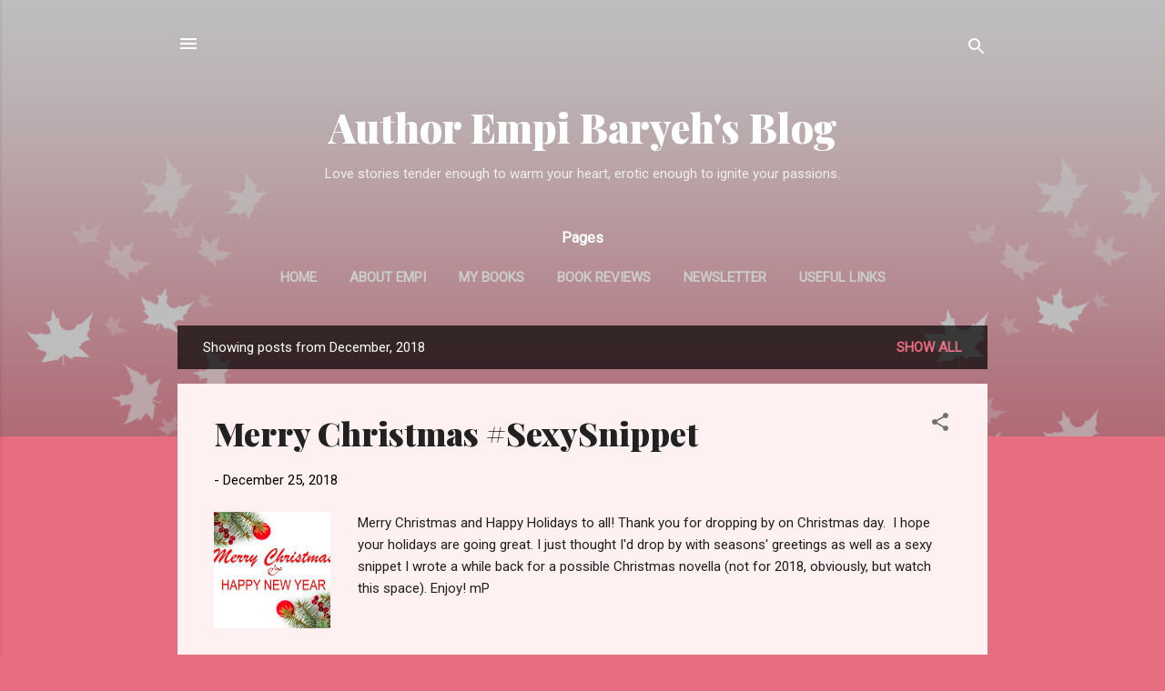

--- FILE ---
content_type: text/html; charset=UTF-8
request_url: https://empibaryehauthor.blogspot.com/2018/12/
body_size: 43346
content:
<!DOCTYPE html>
<html dir='ltr' lang='en-GB'>
<head>
<meta content='width=device-width, initial-scale=1' name='viewport'/>
<title>Author Empi Baryeh&#39;s Blog</title>
<meta content='text/html; charset=UTF-8' http-equiv='Content-Type'/>
<!-- Chrome, Firefox OS and Opera -->
<meta content='#e76d80' name='theme-color'/>
<!-- Windows Phone -->
<meta content='#e76d80' name='msapplication-navbutton-color'/>
<meta content='blogger' name='generator'/>
<link href='https://empibaryehauthor.blogspot.com/favicon.ico' rel='icon' type='image/x-icon'/>
<link href='https://empibaryehauthor.blogspot.com/2018/12/' rel='canonical'/>
<link rel="alternate" type="application/atom+xml" title="Author Empi Baryeh&#39;s Blog - Atom" href="https://empibaryehauthor.blogspot.com/feeds/posts/default" />
<link rel="alternate" type="application/rss+xml" title="Author Empi Baryeh&#39;s Blog - RSS" href="https://empibaryehauthor.blogspot.com/feeds/posts/default?alt=rss" />
<link rel="service.post" type="application/atom+xml" title="Author Empi Baryeh&#39;s Blog - Atom" href="https://www.blogger.com/feeds/475805872860236339/posts/default" />
<!--Can't find substitution for tag [blog.ieCssRetrofitLinks]-->
<meta content='https://empibaryehauthor.blogspot.com/2018/12/' property='og:url'/>
<meta content='Author Empi Baryeh&#39;s Blog' property='og:title'/>
<meta content='​Love stories tender enough to warm your heart,
erotic enough to ignite your passions.' property='og:description'/>
<meta content='https://blogger.googleusercontent.com/img/b/R29vZ2xl/AVvXsEhZvbocYI7g6ccnxgPTHErKnZxaAYQmMcC0S-TqbWyckxri2ZnSifu6PSMoLBrVflqbS_HevtbfwppkfhD_WsDjhfAN48RGaQn7daH4Q5rR87vbgr5xRhLnZbJ2oyNpcKELKj9h-7J8uyg/w1200-h630-p-k-no-nu/Christmas2019_card.png' property='og:image'/>
<meta content='https://blogger.googleusercontent.com/img/b/R29vZ2xl/AVvXsEigstc8vJ_VFbatoDjENm7sKvF4oo1Qv2NGT1wLXoQgHEUi0zGqD8GNCEHBWsT2W69O5DEh1hYYLQ72HGx2nXIyUqgUlDMmgxJKQsND1-94Fx2VbcasZ-bPRp4f6vUjmQ6qDCpwmnaTqh4/w1200-h630-p-k-no-nu/The%252BPrincesses%252BTour%252BBanner.jpg' property='og:image'/>
<meta content='https://blogger.googleusercontent.com/img/b/R29vZ2xl/AVvXsEjf7wjGnSoYC2Bu8KE8DhnGEhA5SaOStgnVrApWwTXAZuwiJWdM2cJPPdO7SyLURyj3w68BASZmEftwRxk2aAHp_at4mcbV_K-DUPNgZLl0_72S4_qJ64eq6db6QVGEWpHw7SAYA0HiWrc/w1200-h630-p-k-no-nu/HiP_COVER.jpeg' property='og:image'/>
<meta content='https://blogger.googleusercontent.com/img/b/R29vZ2xl/AVvXsEjK_pyqraOcsx-U9vbx2I42sPlkrLsbKb4HwZtbvu8B5D6SRyPJoQN0BIgoKCCkKgrdka7_E3_lT7JKFT5Wi7P2YmgErcgvn7AYKv6KHe_6S5E-UXP_tnMToKo3-z45G8w6jlndxu2kcH0/w1200-h630-p-k-no-nu/HCP+eCover+Final600pw.jpg' property='og:image'/>
<meta content='https://blogger.googleusercontent.com/img/b/R29vZ2xl/AVvXsEiizHPPJUWjtQhhPZjF1x5RfDDWMmGX-FK-qCUvOawYfxCQvRuw6aYEbIYj4mZ5Y2xlW9zGxSOCxiOR0usE_Jg_sEZOyd8UBfeZ_IIrEYPIQ-shn-bJAoXaUlRDusma8GYBkIH5CDKg65o/w1200-h630-p-k-no-nu/IMG-20150331-WA0001.jpg' property='og:image'/>
<meta content='https://lh5.googleusercontent.com/48ZAP25R1SPyfruwDKcuVLtuxYxIpYs0Vf6A1UzqT24VKfLXzVknzrUhOxDzu-iFBL5KrBwbqSg225lJyevj-Gh-v3tFq1PRKuJ_p7GRUrysrHjsrGfY9-cXd8WpAxAj9Xr0T1EG=w1200-h630-p-k-no-nu' property='og:image'/>
<meta content='https://lh3.googleusercontent.com/blogger_img_proxy/[base64]w1200-h630-p-k-no-nu' property='og:image'/>
<meta content='https://lh3.googleusercontent.com/blogger_img_proxy/[base64]w1200-h630-p-k-no-nu' property='og:image'/>
<meta content='https://lh3.googleusercontent.com/blogger_img_proxy/[base64]w1200-h630-p-k-no-nu' property='og:image'/>
<meta content='https://blogger.googleusercontent.com/img/b/R29vZ2xl/AVvXsEjEDDdpbzxEwwJX4EnsHUkEIqdqyXsmUyeVCG9pzaD2qWDYwihjUP__VBDD09KaVqKzcXTWjtg2B9xXWyLpbQsIaNcwMm1rST4Vy3lURZZJzLPNxglNp9z1gsFLT4yY5ZlJyUBXLVB0GmI/w1200-h630-p-k-no-nu/HIP+Cover+Final+600pw.jpg' property='og:image'/>
<style type='text/css'>@font-face{font-family:'Playfair Display';font-style:normal;font-weight:900;font-display:swap;src:url(//fonts.gstatic.com/s/playfairdisplay/v40/nuFvD-vYSZviVYUb_rj3ij__anPXJzDwcbmjWBN2PKfsunDTbtPK-F2qC0usEw.woff2)format('woff2');unicode-range:U+0301,U+0400-045F,U+0490-0491,U+04B0-04B1,U+2116;}@font-face{font-family:'Playfair Display';font-style:normal;font-weight:900;font-display:swap;src:url(//fonts.gstatic.com/s/playfairdisplay/v40/nuFvD-vYSZviVYUb_rj3ij__anPXJzDwcbmjWBN2PKfsunDYbtPK-F2qC0usEw.woff2)format('woff2');unicode-range:U+0102-0103,U+0110-0111,U+0128-0129,U+0168-0169,U+01A0-01A1,U+01AF-01B0,U+0300-0301,U+0303-0304,U+0308-0309,U+0323,U+0329,U+1EA0-1EF9,U+20AB;}@font-face{font-family:'Playfair Display';font-style:normal;font-weight:900;font-display:swap;src:url(//fonts.gstatic.com/s/playfairdisplay/v40/nuFvD-vYSZviVYUb_rj3ij__anPXJzDwcbmjWBN2PKfsunDZbtPK-F2qC0usEw.woff2)format('woff2');unicode-range:U+0100-02BA,U+02BD-02C5,U+02C7-02CC,U+02CE-02D7,U+02DD-02FF,U+0304,U+0308,U+0329,U+1D00-1DBF,U+1E00-1E9F,U+1EF2-1EFF,U+2020,U+20A0-20AB,U+20AD-20C0,U+2113,U+2C60-2C7F,U+A720-A7FF;}@font-face{font-family:'Playfair Display';font-style:normal;font-weight:900;font-display:swap;src:url(//fonts.gstatic.com/s/playfairdisplay/v40/nuFvD-vYSZviVYUb_rj3ij__anPXJzDwcbmjWBN2PKfsunDXbtPK-F2qC0s.woff2)format('woff2');unicode-range:U+0000-00FF,U+0131,U+0152-0153,U+02BB-02BC,U+02C6,U+02DA,U+02DC,U+0304,U+0308,U+0329,U+2000-206F,U+20AC,U+2122,U+2191,U+2193,U+2212,U+2215,U+FEFF,U+FFFD;}@font-face{font-family:'Roboto';font-style:italic;font-weight:300;font-stretch:100%;font-display:swap;src:url(//fonts.gstatic.com/s/roboto/v50/KFOKCnqEu92Fr1Mu53ZEC9_Vu3r1gIhOszmOClHrs6ljXfMMLt_QuAX-k3Yi128m0kN2.woff2)format('woff2');unicode-range:U+0460-052F,U+1C80-1C8A,U+20B4,U+2DE0-2DFF,U+A640-A69F,U+FE2E-FE2F;}@font-face{font-family:'Roboto';font-style:italic;font-weight:300;font-stretch:100%;font-display:swap;src:url(//fonts.gstatic.com/s/roboto/v50/KFOKCnqEu92Fr1Mu53ZEC9_Vu3r1gIhOszmOClHrs6ljXfMMLt_QuAz-k3Yi128m0kN2.woff2)format('woff2');unicode-range:U+0301,U+0400-045F,U+0490-0491,U+04B0-04B1,U+2116;}@font-face{font-family:'Roboto';font-style:italic;font-weight:300;font-stretch:100%;font-display:swap;src:url(//fonts.gstatic.com/s/roboto/v50/KFOKCnqEu92Fr1Mu53ZEC9_Vu3r1gIhOszmOClHrs6ljXfMMLt_QuAT-k3Yi128m0kN2.woff2)format('woff2');unicode-range:U+1F00-1FFF;}@font-face{font-family:'Roboto';font-style:italic;font-weight:300;font-stretch:100%;font-display:swap;src:url(//fonts.gstatic.com/s/roboto/v50/KFOKCnqEu92Fr1Mu53ZEC9_Vu3r1gIhOszmOClHrs6ljXfMMLt_QuAv-k3Yi128m0kN2.woff2)format('woff2');unicode-range:U+0370-0377,U+037A-037F,U+0384-038A,U+038C,U+038E-03A1,U+03A3-03FF;}@font-face{font-family:'Roboto';font-style:italic;font-weight:300;font-stretch:100%;font-display:swap;src:url(//fonts.gstatic.com/s/roboto/v50/KFOKCnqEu92Fr1Mu53ZEC9_Vu3r1gIhOszmOClHrs6ljXfMMLt_QuHT-k3Yi128m0kN2.woff2)format('woff2');unicode-range:U+0302-0303,U+0305,U+0307-0308,U+0310,U+0312,U+0315,U+031A,U+0326-0327,U+032C,U+032F-0330,U+0332-0333,U+0338,U+033A,U+0346,U+034D,U+0391-03A1,U+03A3-03A9,U+03B1-03C9,U+03D1,U+03D5-03D6,U+03F0-03F1,U+03F4-03F5,U+2016-2017,U+2034-2038,U+203C,U+2040,U+2043,U+2047,U+2050,U+2057,U+205F,U+2070-2071,U+2074-208E,U+2090-209C,U+20D0-20DC,U+20E1,U+20E5-20EF,U+2100-2112,U+2114-2115,U+2117-2121,U+2123-214F,U+2190,U+2192,U+2194-21AE,U+21B0-21E5,U+21F1-21F2,U+21F4-2211,U+2213-2214,U+2216-22FF,U+2308-230B,U+2310,U+2319,U+231C-2321,U+2336-237A,U+237C,U+2395,U+239B-23B7,U+23D0,U+23DC-23E1,U+2474-2475,U+25AF,U+25B3,U+25B7,U+25BD,U+25C1,U+25CA,U+25CC,U+25FB,U+266D-266F,U+27C0-27FF,U+2900-2AFF,U+2B0E-2B11,U+2B30-2B4C,U+2BFE,U+3030,U+FF5B,U+FF5D,U+1D400-1D7FF,U+1EE00-1EEFF;}@font-face{font-family:'Roboto';font-style:italic;font-weight:300;font-stretch:100%;font-display:swap;src:url(//fonts.gstatic.com/s/roboto/v50/KFOKCnqEu92Fr1Mu53ZEC9_Vu3r1gIhOszmOClHrs6ljXfMMLt_QuGb-k3Yi128m0kN2.woff2)format('woff2');unicode-range:U+0001-000C,U+000E-001F,U+007F-009F,U+20DD-20E0,U+20E2-20E4,U+2150-218F,U+2190,U+2192,U+2194-2199,U+21AF,U+21E6-21F0,U+21F3,U+2218-2219,U+2299,U+22C4-22C6,U+2300-243F,U+2440-244A,U+2460-24FF,U+25A0-27BF,U+2800-28FF,U+2921-2922,U+2981,U+29BF,U+29EB,U+2B00-2BFF,U+4DC0-4DFF,U+FFF9-FFFB,U+10140-1018E,U+10190-1019C,U+101A0,U+101D0-101FD,U+102E0-102FB,U+10E60-10E7E,U+1D2C0-1D2D3,U+1D2E0-1D37F,U+1F000-1F0FF,U+1F100-1F1AD,U+1F1E6-1F1FF,U+1F30D-1F30F,U+1F315,U+1F31C,U+1F31E,U+1F320-1F32C,U+1F336,U+1F378,U+1F37D,U+1F382,U+1F393-1F39F,U+1F3A7-1F3A8,U+1F3AC-1F3AF,U+1F3C2,U+1F3C4-1F3C6,U+1F3CA-1F3CE,U+1F3D4-1F3E0,U+1F3ED,U+1F3F1-1F3F3,U+1F3F5-1F3F7,U+1F408,U+1F415,U+1F41F,U+1F426,U+1F43F,U+1F441-1F442,U+1F444,U+1F446-1F449,U+1F44C-1F44E,U+1F453,U+1F46A,U+1F47D,U+1F4A3,U+1F4B0,U+1F4B3,U+1F4B9,U+1F4BB,U+1F4BF,U+1F4C8-1F4CB,U+1F4D6,U+1F4DA,U+1F4DF,U+1F4E3-1F4E6,U+1F4EA-1F4ED,U+1F4F7,U+1F4F9-1F4FB,U+1F4FD-1F4FE,U+1F503,U+1F507-1F50B,U+1F50D,U+1F512-1F513,U+1F53E-1F54A,U+1F54F-1F5FA,U+1F610,U+1F650-1F67F,U+1F687,U+1F68D,U+1F691,U+1F694,U+1F698,U+1F6AD,U+1F6B2,U+1F6B9-1F6BA,U+1F6BC,U+1F6C6-1F6CF,U+1F6D3-1F6D7,U+1F6E0-1F6EA,U+1F6F0-1F6F3,U+1F6F7-1F6FC,U+1F700-1F7FF,U+1F800-1F80B,U+1F810-1F847,U+1F850-1F859,U+1F860-1F887,U+1F890-1F8AD,U+1F8B0-1F8BB,U+1F8C0-1F8C1,U+1F900-1F90B,U+1F93B,U+1F946,U+1F984,U+1F996,U+1F9E9,U+1FA00-1FA6F,U+1FA70-1FA7C,U+1FA80-1FA89,U+1FA8F-1FAC6,U+1FACE-1FADC,U+1FADF-1FAE9,U+1FAF0-1FAF8,U+1FB00-1FBFF;}@font-face{font-family:'Roboto';font-style:italic;font-weight:300;font-stretch:100%;font-display:swap;src:url(//fonts.gstatic.com/s/roboto/v50/KFOKCnqEu92Fr1Mu53ZEC9_Vu3r1gIhOszmOClHrs6ljXfMMLt_QuAf-k3Yi128m0kN2.woff2)format('woff2');unicode-range:U+0102-0103,U+0110-0111,U+0128-0129,U+0168-0169,U+01A0-01A1,U+01AF-01B0,U+0300-0301,U+0303-0304,U+0308-0309,U+0323,U+0329,U+1EA0-1EF9,U+20AB;}@font-face{font-family:'Roboto';font-style:italic;font-weight:300;font-stretch:100%;font-display:swap;src:url(//fonts.gstatic.com/s/roboto/v50/KFOKCnqEu92Fr1Mu53ZEC9_Vu3r1gIhOszmOClHrs6ljXfMMLt_QuAb-k3Yi128m0kN2.woff2)format('woff2');unicode-range:U+0100-02BA,U+02BD-02C5,U+02C7-02CC,U+02CE-02D7,U+02DD-02FF,U+0304,U+0308,U+0329,U+1D00-1DBF,U+1E00-1E9F,U+1EF2-1EFF,U+2020,U+20A0-20AB,U+20AD-20C0,U+2113,U+2C60-2C7F,U+A720-A7FF;}@font-face{font-family:'Roboto';font-style:italic;font-weight:300;font-stretch:100%;font-display:swap;src:url(//fonts.gstatic.com/s/roboto/v50/KFOKCnqEu92Fr1Mu53ZEC9_Vu3r1gIhOszmOClHrs6ljXfMMLt_QuAj-k3Yi128m0g.woff2)format('woff2');unicode-range:U+0000-00FF,U+0131,U+0152-0153,U+02BB-02BC,U+02C6,U+02DA,U+02DC,U+0304,U+0308,U+0329,U+2000-206F,U+20AC,U+2122,U+2191,U+2193,U+2212,U+2215,U+FEFF,U+FFFD;}@font-face{font-family:'Roboto';font-style:normal;font-weight:400;font-stretch:100%;font-display:swap;src:url(//fonts.gstatic.com/s/roboto/v50/KFOMCnqEu92Fr1ME7kSn66aGLdTylUAMQXC89YmC2DPNWubEbVmZiAr0klQmz24O0g.woff2)format('woff2');unicode-range:U+0460-052F,U+1C80-1C8A,U+20B4,U+2DE0-2DFF,U+A640-A69F,U+FE2E-FE2F;}@font-face{font-family:'Roboto';font-style:normal;font-weight:400;font-stretch:100%;font-display:swap;src:url(//fonts.gstatic.com/s/roboto/v50/KFOMCnqEu92Fr1ME7kSn66aGLdTylUAMQXC89YmC2DPNWubEbVmQiAr0klQmz24O0g.woff2)format('woff2');unicode-range:U+0301,U+0400-045F,U+0490-0491,U+04B0-04B1,U+2116;}@font-face{font-family:'Roboto';font-style:normal;font-weight:400;font-stretch:100%;font-display:swap;src:url(//fonts.gstatic.com/s/roboto/v50/KFOMCnqEu92Fr1ME7kSn66aGLdTylUAMQXC89YmC2DPNWubEbVmYiAr0klQmz24O0g.woff2)format('woff2');unicode-range:U+1F00-1FFF;}@font-face{font-family:'Roboto';font-style:normal;font-weight:400;font-stretch:100%;font-display:swap;src:url(//fonts.gstatic.com/s/roboto/v50/KFOMCnqEu92Fr1ME7kSn66aGLdTylUAMQXC89YmC2DPNWubEbVmXiAr0klQmz24O0g.woff2)format('woff2');unicode-range:U+0370-0377,U+037A-037F,U+0384-038A,U+038C,U+038E-03A1,U+03A3-03FF;}@font-face{font-family:'Roboto';font-style:normal;font-weight:400;font-stretch:100%;font-display:swap;src:url(//fonts.gstatic.com/s/roboto/v50/KFOMCnqEu92Fr1ME7kSn66aGLdTylUAMQXC89YmC2DPNWubEbVnoiAr0klQmz24O0g.woff2)format('woff2');unicode-range:U+0302-0303,U+0305,U+0307-0308,U+0310,U+0312,U+0315,U+031A,U+0326-0327,U+032C,U+032F-0330,U+0332-0333,U+0338,U+033A,U+0346,U+034D,U+0391-03A1,U+03A3-03A9,U+03B1-03C9,U+03D1,U+03D5-03D6,U+03F0-03F1,U+03F4-03F5,U+2016-2017,U+2034-2038,U+203C,U+2040,U+2043,U+2047,U+2050,U+2057,U+205F,U+2070-2071,U+2074-208E,U+2090-209C,U+20D0-20DC,U+20E1,U+20E5-20EF,U+2100-2112,U+2114-2115,U+2117-2121,U+2123-214F,U+2190,U+2192,U+2194-21AE,U+21B0-21E5,U+21F1-21F2,U+21F4-2211,U+2213-2214,U+2216-22FF,U+2308-230B,U+2310,U+2319,U+231C-2321,U+2336-237A,U+237C,U+2395,U+239B-23B7,U+23D0,U+23DC-23E1,U+2474-2475,U+25AF,U+25B3,U+25B7,U+25BD,U+25C1,U+25CA,U+25CC,U+25FB,U+266D-266F,U+27C0-27FF,U+2900-2AFF,U+2B0E-2B11,U+2B30-2B4C,U+2BFE,U+3030,U+FF5B,U+FF5D,U+1D400-1D7FF,U+1EE00-1EEFF;}@font-face{font-family:'Roboto';font-style:normal;font-weight:400;font-stretch:100%;font-display:swap;src:url(//fonts.gstatic.com/s/roboto/v50/KFOMCnqEu92Fr1ME7kSn66aGLdTylUAMQXC89YmC2DPNWubEbVn6iAr0klQmz24O0g.woff2)format('woff2');unicode-range:U+0001-000C,U+000E-001F,U+007F-009F,U+20DD-20E0,U+20E2-20E4,U+2150-218F,U+2190,U+2192,U+2194-2199,U+21AF,U+21E6-21F0,U+21F3,U+2218-2219,U+2299,U+22C4-22C6,U+2300-243F,U+2440-244A,U+2460-24FF,U+25A0-27BF,U+2800-28FF,U+2921-2922,U+2981,U+29BF,U+29EB,U+2B00-2BFF,U+4DC0-4DFF,U+FFF9-FFFB,U+10140-1018E,U+10190-1019C,U+101A0,U+101D0-101FD,U+102E0-102FB,U+10E60-10E7E,U+1D2C0-1D2D3,U+1D2E0-1D37F,U+1F000-1F0FF,U+1F100-1F1AD,U+1F1E6-1F1FF,U+1F30D-1F30F,U+1F315,U+1F31C,U+1F31E,U+1F320-1F32C,U+1F336,U+1F378,U+1F37D,U+1F382,U+1F393-1F39F,U+1F3A7-1F3A8,U+1F3AC-1F3AF,U+1F3C2,U+1F3C4-1F3C6,U+1F3CA-1F3CE,U+1F3D4-1F3E0,U+1F3ED,U+1F3F1-1F3F3,U+1F3F5-1F3F7,U+1F408,U+1F415,U+1F41F,U+1F426,U+1F43F,U+1F441-1F442,U+1F444,U+1F446-1F449,U+1F44C-1F44E,U+1F453,U+1F46A,U+1F47D,U+1F4A3,U+1F4B0,U+1F4B3,U+1F4B9,U+1F4BB,U+1F4BF,U+1F4C8-1F4CB,U+1F4D6,U+1F4DA,U+1F4DF,U+1F4E3-1F4E6,U+1F4EA-1F4ED,U+1F4F7,U+1F4F9-1F4FB,U+1F4FD-1F4FE,U+1F503,U+1F507-1F50B,U+1F50D,U+1F512-1F513,U+1F53E-1F54A,U+1F54F-1F5FA,U+1F610,U+1F650-1F67F,U+1F687,U+1F68D,U+1F691,U+1F694,U+1F698,U+1F6AD,U+1F6B2,U+1F6B9-1F6BA,U+1F6BC,U+1F6C6-1F6CF,U+1F6D3-1F6D7,U+1F6E0-1F6EA,U+1F6F0-1F6F3,U+1F6F7-1F6FC,U+1F700-1F7FF,U+1F800-1F80B,U+1F810-1F847,U+1F850-1F859,U+1F860-1F887,U+1F890-1F8AD,U+1F8B0-1F8BB,U+1F8C0-1F8C1,U+1F900-1F90B,U+1F93B,U+1F946,U+1F984,U+1F996,U+1F9E9,U+1FA00-1FA6F,U+1FA70-1FA7C,U+1FA80-1FA89,U+1FA8F-1FAC6,U+1FACE-1FADC,U+1FADF-1FAE9,U+1FAF0-1FAF8,U+1FB00-1FBFF;}@font-face{font-family:'Roboto';font-style:normal;font-weight:400;font-stretch:100%;font-display:swap;src:url(//fonts.gstatic.com/s/roboto/v50/KFOMCnqEu92Fr1ME7kSn66aGLdTylUAMQXC89YmC2DPNWubEbVmbiAr0klQmz24O0g.woff2)format('woff2');unicode-range:U+0102-0103,U+0110-0111,U+0128-0129,U+0168-0169,U+01A0-01A1,U+01AF-01B0,U+0300-0301,U+0303-0304,U+0308-0309,U+0323,U+0329,U+1EA0-1EF9,U+20AB;}@font-face{font-family:'Roboto';font-style:normal;font-weight:400;font-stretch:100%;font-display:swap;src:url(//fonts.gstatic.com/s/roboto/v50/KFOMCnqEu92Fr1ME7kSn66aGLdTylUAMQXC89YmC2DPNWubEbVmaiAr0klQmz24O0g.woff2)format('woff2');unicode-range:U+0100-02BA,U+02BD-02C5,U+02C7-02CC,U+02CE-02D7,U+02DD-02FF,U+0304,U+0308,U+0329,U+1D00-1DBF,U+1E00-1E9F,U+1EF2-1EFF,U+2020,U+20A0-20AB,U+20AD-20C0,U+2113,U+2C60-2C7F,U+A720-A7FF;}@font-face{font-family:'Roboto';font-style:normal;font-weight:400;font-stretch:100%;font-display:swap;src:url(//fonts.gstatic.com/s/roboto/v50/KFOMCnqEu92Fr1ME7kSn66aGLdTylUAMQXC89YmC2DPNWubEbVmUiAr0klQmz24.woff2)format('woff2');unicode-range:U+0000-00FF,U+0131,U+0152-0153,U+02BB-02BC,U+02C6,U+02DA,U+02DC,U+0304,U+0308,U+0329,U+2000-206F,U+20AC,U+2122,U+2191,U+2193,U+2212,U+2215,U+FEFF,U+FFFD;}</style>
<style id='page-skin-1' type='text/css'><!--
/*! normalize.css v3.0.1 | MIT License | git.io/normalize */html{font-family:sans-serif;-ms-text-size-adjust:100%;-webkit-text-size-adjust:100%}body{margin:0}article,aside,details,figcaption,figure,footer,header,hgroup,main,nav,section,summary{display:block}audio,canvas,progress,video{display:inline-block;vertical-align:baseline}audio:not([controls]){display:none;height:0}[hidden],template{display:none}a{background:transparent}a:active,a:hover{outline:0}abbr[title]{border-bottom:1px dotted}b,strong{font-weight:bold}dfn{font-style:italic}h1{font-size:2em;margin:.67em 0}mark{background:#ff0;color:#000}small{font-size:80%}sub,sup{font-size:75%;line-height:0;position:relative;vertical-align:baseline}sup{top:-0.5em}sub{bottom:-0.25em}img{border:0}svg:not(:root){overflow:hidden}figure{margin:1em 40px}hr{-moz-box-sizing:content-box;box-sizing:content-box;height:0}pre{overflow:auto}code,kbd,pre,samp{font-family:monospace,monospace;font-size:1em}button,input,optgroup,select,textarea{color:inherit;font:inherit;margin:0}button{overflow:visible}button,select{text-transform:none}button,html input[type="button"],input[type="reset"],input[type="submit"]{-webkit-appearance:button;cursor:pointer}button[disabled],html input[disabled]{cursor:default}button::-moz-focus-inner,input::-moz-focus-inner{border:0;padding:0}input{line-height:normal}input[type="checkbox"],input[type="radio"]{box-sizing:border-box;padding:0}input[type="number"]::-webkit-inner-spin-button,input[type="number"]::-webkit-outer-spin-button{height:auto}input[type="search"]{-webkit-appearance:textfield;-moz-box-sizing:content-box;-webkit-box-sizing:content-box;box-sizing:content-box}input[type="search"]::-webkit-search-cancel-button,input[type="search"]::-webkit-search-decoration{-webkit-appearance:none}fieldset{border:1px solid #c0c0c0;margin:0 2px;padding:.35em .625em .75em}legend{border:0;padding:0}textarea{overflow:auto}optgroup{font-weight:bold}table{border-collapse:collapse;border-spacing:0}td,th{padding:0}
/*!************************************************
* Blogger Template Style
* Name: Contempo
**************************************************/
body{
overflow-wrap:break-word;
word-break:break-word;
word-wrap:break-word
}
.hidden{
display:none
}
.invisible{
visibility:hidden
}
.container::after,.float-container::after{
clear:both;
content:"";
display:table
}
.clearboth{
clear:both
}
#comments .comment .comment-actions,.subscribe-popup .FollowByEmail .follow-by-email-submit,.widget.Profile .profile-link,.widget.Profile .profile-link.visit-profile{
background:0 0;
border:0;
box-shadow:none;
color:#e76d80;
cursor:pointer;
font-size:14px;
font-weight:700;
outline:0;
text-decoration:none;
text-transform:uppercase;
width:auto
}
.dim-overlay{
background-color:rgba(0,0,0,.54);
height:100vh;
left:0;
position:fixed;
top:0;
width:100%
}
#sharing-dim-overlay{
background-color:transparent
}
input::-ms-clear{
display:none
}
.blogger-logo,.svg-icon-24.blogger-logo{
fill:#ff9800;
opacity:1
}
.loading-spinner-large{
-webkit-animation:mspin-rotate 1.568s infinite linear;
animation:mspin-rotate 1.568s infinite linear;
height:48px;
overflow:hidden;
position:absolute;
width:48px;
z-index:200
}
.loading-spinner-large>div{
-webkit-animation:mspin-revrot 5332ms infinite steps(4);
animation:mspin-revrot 5332ms infinite steps(4)
}
.loading-spinner-large>div>div{
-webkit-animation:mspin-singlecolor-large-film 1333ms infinite steps(81);
animation:mspin-singlecolor-large-film 1333ms infinite steps(81);
background-size:100%;
height:48px;
width:3888px
}
.mspin-black-large>div>div,.mspin-grey_54-large>div>div{
background-image:url(https://www.blogblog.com/indie/mspin_black_large.svg)
}
.mspin-white-large>div>div{
background-image:url(https://www.blogblog.com/indie/mspin_white_large.svg)
}
.mspin-grey_54-large{
opacity:.54
}
@-webkit-keyframes mspin-singlecolor-large-film{
from{
-webkit-transform:translateX(0);
transform:translateX(0)
}
to{
-webkit-transform:translateX(-3888px);
transform:translateX(-3888px)
}
}
@keyframes mspin-singlecolor-large-film{
from{
-webkit-transform:translateX(0);
transform:translateX(0)
}
to{
-webkit-transform:translateX(-3888px);
transform:translateX(-3888px)
}
}
@-webkit-keyframes mspin-rotate{
from{
-webkit-transform:rotate(0);
transform:rotate(0)
}
to{
-webkit-transform:rotate(360deg);
transform:rotate(360deg)
}
}
@keyframes mspin-rotate{
from{
-webkit-transform:rotate(0);
transform:rotate(0)
}
to{
-webkit-transform:rotate(360deg);
transform:rotate(360deg)
}
}
@-webkit-keyframes mspin-revrot{
from{
-webkit-transform:rotate(0);
transform:rotate(0)
}
to{
-webkit-transform:rotate(-360deg);
transform:rotate(-360deg)
}
}
@keyframes mspin-revrot{
from{
-webkit-transform:rotate(0);
transform:rotate(0)
}
to{
-webkit-transform:rotate(-360deg);
transform:rotate(-360deg)
}
}
.skip-navigation{
background-color:#fff;
box-sizing:border-box;
color:#000;
display:block;
height:0;
left:0;
line-height:50px;
overflow:hidden;
padding-top:0;
position:fixed;
text-align:center;
top:0;
-webkit-transition:box-shadow .3s,height .3s,padding-top .3s;
transition:box-shadow .3s,height .3s,padding-top .3s;
width:100%;
z-index:900
}
.skip-navigation:focus{
box-shadow:0 4px 5px 0 rgba(0,0,0,.14),0 1px 10px 0 rgba(0,0,0,.12),0 2px 4px -1px rgba(0,0,0,.2);
height:50px
}
#main{
outline:0
}
.main-heading{
position:absolute;
clip:rect(1px,1px,1px,1px);
padding:0;
border:0;
height:1px;
width:1px;
overflow:hidden
}
.Attribution{
margin-top:1em;
text-align:center
}
.Attribution .blogger img,.Attribution .blogger svg{
vertical-align:bottom
}
.Attribution .blogger img{
margin-right:.5em
}
.Attribution div{
line-height:24px;
margin-top:.5em
}
.Attribution .copyright,.Attribution .image-attribution{
font-size:.7em;
margin-top:1.5em
}
.BLOG_mobile_video_class{
display:none
}
.bg-photo{
background-attachment:scroll!important
}
body .CSS_LIGHTBOX{
z-index:900
}
.extendable .show-less,.extendable .show-more{
border-color:#e76d80;
color:#e76d80;
margin-top:8px
}
.extendable .show-less.hidden,.extendable .show-more.hidden{
display:none
}
.inline-ad{
display:none;
max-width:100%;
overflow:hidden
}
.adsbygoogle{
display:block
}
#cookieChoiceInfo{
bottom:0;
top:auto
}
iframe.b-hbp-video{
border:0
}
.post-body img{
max-width:100%
}
.post-body iframe{
max-width:100%
}
.post-body a[imageanchor="1"]{
display:inline-block
}
.byline{
margin-right:1em
}
.byline:last-child{
margin-right:0
}
.link-copied-dialog{
max-width:520px;
outline:0
}
.link-copied-dialog .modal-dialog-buttons{
margin-top:8px
}
.link-copied-dialog .goog-buttonset-default{
background:0 0;
border:0
}
.link-copied-dialog .goog-buttonset-default:focus{
outline:0
}
.paging-control-container{
margin-bottom:16px
}
.paging-control-container .paging-control{
display:inline-block
}
.paging-control-container .comment-range-text::after,.paging-control-container .paging-control{
color:#e76d80
}
.paging-control-container .comment-range-text,.paging-control-container .paging-control{
margin-right:8px
}
.paging-control-container .comment-range-text::after,.paging-control-container .paging-control::after{
content:"\b7";
cursor:default;
padding-left:8px;
pointer-events:none
}
.paging-control-container .comment-range-text:last-child::after,.paging-control-container .paging-control:last-child::after{
content:none
}
.byline.reactions iframe{
height:20px
}
.b-notification{
color:#000;
background-color:#fff;
border-bottom:solid 1px #000;
box-sizing:border-box;
padding:16px 32px;
text-align:center
}
.b-notification.visible{
-webkit-transition:margin-top .3s cubic-bezier(.4,0,.2,1);
transition:margin-top .3s cubic-bezier(.4,0,.2,1)
}
.b-notification.invisible{
position:absolute
}
.b-notification-close{
position:absolute;
right:8px;
top:8px
}
.no-posts-message{
line-height:40px;
text-align:center
}
@media screen and (max-width:800px){
body.item-view .post-body a[imageanchor="1"][style*="float: left;"],body.item-view .post-body a[imageanchor="1"][style*="float: right;"]{
float:none!important;
clear:none!important
}
body.item-view .post-body a[imageanchor="1"] img{
display:block;
height:auto;
margin:0 auto
}
body.item-view .post-body>.separator:first-child>a[imageanchor="1"]:first-child{
margin-top:20px
}
.post-body a[imageanchor]{
display:block
}
body.item-view .post-body a[imageanchor="1"]{
margin-left:0!important;
margin-right:0!important
}
body.item-view .post-body a[imageanchor="1"]+a[imageanchor="1"]{
margin-top:16px
}
}
.item-control{
display:none
}
#comments{
border-top:1px dashed rgba(0,0,0,.54);
margin-top:20px;
padding:20px
}
#comments .comment-thread ol{
margin:0;
padding-left:0;
padding-left:0
}
#comments .comment .comment-replybox-single,#comments .comment-thread .comment-replies{
margin-left:60px
}
#comments .comment-thread .thread-count{
display:none
}
#comments .comment{
list-style-type:none;
padding:0 0 30px;
position:relative
}
#comments .comment .comment{
padding-bottom:8px
}
.comment .avatar-image-container{
position:absolute
}
.comment .avatar-image-container img{
border-radius:50%
}
.avatar-image-container svg,.comment .avatar-image-container .avatar-icon{
border-radius:50%;
border:solid 1px #707070;
box-sizing:border-box;
fill:#707070;
height:35px;
margin:0;
padding:7px;
width:35px
}
.comment .comment-block{
margin-top:10px;
margin-left:60px;
padding-bottom:0
}
#comments .comment-author-header-wrapper{
margin-left:40px
}
#comments .comment .thread-expanded .comment-block{
padding-bottom:20px
}
#comments .comment .comment-header .user,#comments .comment .comment-header .user a{
color:#212121;
font-style:normal;
font-weight:700
}
#comments .comment .comment-actions{
bottom:0;
margin-bottom:15px;
position:absolute
}
#comments .comment .comment-actions>*{
margin-right:8px
}
#comments .comment .comment-header .datetime{
bottom:0;
color:rgba(33,33,33,.54);
display:inline-block;
font-size:13px;
font-style:italic;
margin-left:8px
}
#comments .comment .comment-footer .comment-timestamp a,#comments .comment .comment-header .datetime a{
color:rgba(33,33,33,.54)
}
#comments .comment .comment-content,.comment .comment-body{
margin-top:12px;
word-break:break-word
}
.comment-body{
margin-bottom:12px
}
#comments.embed[data-num-comments="0"]{
border:0;
margin-top:0;
padding-top:0
}
#comments.embed[data-num-comments="0"] #comment-post-message,#comments.embed[data-num-comments="0"] div.comment-form>p,#comments.embed[data-num-comments="0"] p.comment-footer{
display:none
}
#comment-editor-src{
display:none
}
.comments .comments-content .loadmore.loaded{
max-height:0;
opacity:0;
overflow:hidden
}
.extendable .remaining-items{
height:0;
overflow:hidden;
-webkit-transition:height .3s cubic-bezier(.4,0,.2,1);
transition:height .3s cubic-bezier(.4,0,.2,1)
}
.extendable .remaining-items.expanded{
height:auto
}
.svg-icon-24,.svg-icon-24-button{
cursor:pointer;
height:24px;
width:24px;
min-width:24px
}
.touch-icon{
margin:-12px;
padding:12px
}
.touch-icon:active,.touch-icon:focus{
background-color:rgba(153,153,153,.4);
border-radius:50%
}
svg:not(:root).touch-icon{
overflow:visible
}
html[dir=rtl] .rtl-reversible-icon{
-webkit-transform:scaleX(-1);
-ms-transform:scaleX(-1);
transform:scaleX(-1)
}
.svg-icon-24-button,.touch-icon-button{
background:0 0;
border:0;
margin:0;
outline:0;
padding:0
}
.touch-icon-button .touch-icon:active,.touch-icon-button .touch-icon:focus{
background-color:transparent
}
.touch-icon-button:active .touch-icon,.touch-icon-button:focus .touch-icon{
background-color:rgba(153,153,153,.4);
border-radius:50%
}
.Profile .default-avatar-wrapper .avatar-icon{
border-radius:50%;
border:solid 1px #707070;
box-sizing:border-box;
fill:#707070;
margin:0
}
.Profile .individual .default-avatar-wrapper .avatar-icon{
padding:25px
}
.Profile .individual .avatar-icon,.Profile .individual .profile-img{
height:120px;
width:120px
}
.Profile .team .default-avatar-wrapper .avatar-icon{
padding:8px
}
.Profile .team .avatar-icon,.Profile .team .default-avatar-wrapper,.Profile .team .profile-img{
height:40px;
width:40px
}
.snippet-container{
margin:0;
position:relative;
overflow:hidden
}
.snippet-fade{
bottom:0;
box-sizing:border-box;
position:absolute;
width:96px
}
.snippet-fade{
right:0
}
.snippet-fade:after{
content:"\2026"
}
.snippet-fade:after{
float:right
}
.post-bottom{
-webkit-box-align:center;
-webkit-align-items:center;
-ms-flex-align:center;
align-items:center;
display:-webkit-box;
display:-webkit-flex;
display:-ms-flexbox;
display:flex;
-webkit-flex-wrap:wrap;
-ms-flex-wrap:wrap;
flex-wrap:wrap
}
.post-footer{
-webkit-box-flex:1;
-webkit-flex:1 1 auto;
-ms-flex:1 1 auto;
flex:1 1 auto;
-webkit-flex-wrap:wrap;
-ms-flex-wrap:wrap;
flex-wrap:wrap;
-webkit-box-ordinal-group:2;
-webkit-order:1;
-ms-flex-order:1;
order:1
}
.post-footer>*{
-webkit-box-flex:0;
-webkit-flex:0 1 auto;
-ms-flex:0 1 auto;
flex:0 1 auto
}
.post-footer .byline:last-child{
margin-right:1em
}
.jump-link{
-webkit-box-flex:0;
-webkit-flex:0 0 auto;
-ms-flex:0 0 auto;
flex:0 0 auto;
-webkit-box-ordinal-group:3;
-webkit-order:2;
-ms-flex-order:2;
order:2
}
.centered-top-container.sticky{
left:0;
position:fixed;
right:0;
top:0;
width:auto;
z-index:50;
-webkit-transition-property:opacity,-webkit-transform;
transition-property:opacity,-webkit-transform;
transition-property:transform,opacity;
transition-property:transform,opacity,-webkit-transform;
-webkit-transition-duration:.2s;
transition-duration:.2s;
-webkit-transition-timing-function:cubic-bezier(.4,0,.2,1);
transition-timing-function:cubic-bezier(.4,0,.2,1)
}
.centered-top-placeholder{
display:none
}
.collapsed-header .centered-top-placeholder{
display:block
}
.centered-top-container .Header .replaced h1,.centered-top-placeholder .Header .replaced h1{
display:none
}
.centered-top-container.sticky .Header .replaced h1{
display:block
}
.centered-top-container.sticky .Header .header-widget{
background:0 0
}
.centered-top-container.sticky .Header .header-image-wrapper{
display:none
}
.centered-top-container img,.centered-top-placeholder img{
max-width:100%
}
.collapsible{
-webkit-transition:height .3s cubic-bezier(.4,0,.2,1);
transition:height .3s cubic-bezier(.4,0,.2,1)
}
.collapsible,.collapsible>summary{
display:block;
overflow:hidden
}
.collapsible>:not(summary){
display:none
}
.collapsible[open]>:not(summary){
display:block
}
.collapsible:focus,.collapsible>summary:focus{
outline:0
}
.collapsible>summary{
cursor:pointer;
display:block;
padding:0
}
.collapsible:focus>summary,.collapsible>summary:focus{
background-color:transparent
}
.collapsible>summary::-webkit-details-marker{
display:none
}
.collapsible-title{
-webkit-box-align:center;
-webkit-align-items:center;
-ms-flex-align:center;
align-items:center;
display:-webkit-box;
display:-webkit-flex;
display:-ms-flexbox;
display:flex
}
.collapsible-title .title{
-webkit-box-flex:1;
-webkit-flex:1 1 auto;
-ms-flex:1 1 auto;
flex:1 1 auto;
-webkit-box-ordinal-group:1;
-webkit-order:0;
-ms-flex-order:0;
order:0;
overflow:hidden;
text-overflow:ellipsis;
white-space:nowrap
}
.collapsible-title .chevron-down,.collapsible[open] .collapsible-title .chevron-up{
display:block
}
.collapsible-title .chevron-up,.collapsible[open] .collapsible-title .chevron-down{
display:none
}
.flat-button{
cursor:pointer;
display:inline-block;
font-weight:700;
text-transform:uppercase;
border-radius:2px;
padding:8px;
margin:-8px
}
.flat-icon-button{
background:0 0;
border:0;
margin:0;
outline:0;
padding:0;
margin:-12px;
padding:12px;
cursor:pointer;
box-sizing:content-box;
display:inline-block;
line-height:0
}
.flat-icon-button,.flat-icon-button .splash-wrapper{
border-radius:50%
}
.flat-icon-button .splash.animate{
-webkit-animation-duration:.3s;
animation-duration:.3s
}
.overflowable-container{
max-height:46px;
overflow:hidden;
position:relative
}
.overflow-button{
cursor:pointer
}
#overflowable-dim-overlay{
background:0 0
}
.overflow-popup{
box-shadow:0 2px 2px 0 rgba(0,0,0,.14),0 3px 1px -2px rgba(0,0,0,.2),0 1px 5px 0 rgba(0,0,0,.12);
background-color:#fff0f2;
left:0;
max-width:calc(100% - 32px);
position:absolute;
top:0;
visibility:hidden;
z-index:101
}
.overflow-popup ul{
list-style:none
}
.overflow-popup .tabs li,.overflow-popup li{
display:block;
height:auto
}
.overflow-popup .tabs li{
padding-left:0;
padding-right:0
}
.overflow-button.hidden,.overflow-popup .tabs li.hidden,.overflow-popup li.hidden{
display:none
}
.pill-button{
background:0 0;
border:1px solid;
border-radius:12px;
cursor:pointer;
display:inline-block;
padding:4px 16px;
text-transform:uppercase
}
.ripple{
position:relative
}
.ripple>*{
z-index:1
}
.splash-wrapper{
bottom:0;
left:0;
overflow:hidden;
pointer-events:none;
position:absolute;
right:0;
top:0;
z-index:0
}
.splash{
background:#ccc;
border-radius:100%;
display:block;
opacity:.6;
position:absolute;
-webkit-transform:scale(0);
-ms-transform:scale(0);
transform:scale(0)
}
.splash.animate{
-webkit-animation:ripple-effect .4s linear;
animation:ripple-effect .4s linear
}
@-webkit-keyframes ripple-effect{
100%{
opacity:0;
-webkit-transform:scale(2.5);
transform:scale(2.5)
}
}
@keyframes ripple-effect{
100%{
opacity:0;
-webkit-transform:scale(2.5);
transform:scale(2.5)
}
}
.search{
display:-webkit-box;
display:-webkit-flex;
display:-ms-flexbox;
display:flex;
line-height:24px;
width:24px
}
.search.focused{
width:100%
}
.search.focused .section{
width:100%
}
.search form{
z-index:101
}
.search h3{
display:none
}
.search form{
display:-webkit-box;
display:-webkit-flex;
display:-ms-flexbox;
display:flex;
-webkit-box-flex:1;
-webkit-flex:1 0 0;
-ms-flex:1 0 0px;
flex:1 0 0;
border-bottom:solid 1px transparent;
padding-bottom:8px
}
.search form>*{
display:none
}
.search.focused form>*{
display:block
}
.search .search-input label{
display:none
}
.centered-top-placeholder.cloned .search form{
z-index:30
}
.search.focused form{
border-color:#ffffff;
position:relative;
width:auto
}
.collapsed-header .centered-top-container .search.focused form{
border-bottom-color:transparent
}
.search-expand{
-webkit-box-flex:0;
-webkit-flex:0 0 auto;
-ms-flex:0 0 auto;
flex:0 0 auto
}
.search-expand-text{
display:none
}
.search-close{
display:inline;
vertical-align:middle
}
.search-input{
-webkit-box-flex:1;
-webkit-flex:1 0 1px;
-ms-flex:1 0 1px;
flex:1 0 1px
}
.search-input input{
background:0 0;
border:0;
box-sizing:border-box;
color:#ffffff;
display:inline-block;
outline:0;
width:calc(100% - 48px)
}
.search-input input.no-cursor{
color:transparent;
text-shadow:0 0 0 #ffffff
}
.collapsed-header .centered-top-container .search-action,.collapsed-header .centered-top-container .search-input input{
color:#212121
}
.collapsed-header .centered-top-container .search-input input.no-cursor{
color:transparent;
text-shadow:0 0 0 #212121
}
.collapsed-header .centered-top-container .search-input input.no-cursor:focus,.search-input input.no-cursor:focus{
outline:0
}
.search-focused>*{
visibility:hidden
}
.search-focused .search,.search-focused .search-icon{
visibility:visible
}
.search.focused .search-action{
display:block
}
.search.focused .search-action:disabled{
opacity:.3
}
.widget.Sharing .sharing-button{
display:none
}
.widget.Sharing .sharing-buttons li{
padding:0
}
.widget.Sharing .sharing-buttons li span{
display:none
}
.post-share-buttons{
position:relative
}
.centered-bottom .share-buttons .svg-icon-24,.share-buttons .svg-icon-24{
fill:#707070
}
.sharing-open.touch-icon-button:active .touch-icon,.sharing-open.touch-icon-button:focus .touch-icon{
background-color:transparent
}
.share-buttons{
background-color:#fff0f2;
border-radius:2px;
box-shadow:0 2px 2px 0 rgba(0,0,0,.14),0 3px 1px -2px rgba(0,0,0,.2),0 1px 5px 0 rgba(0,0,0,.12);
color:#212121;
list-style:none;
margin:0;
padding:8px 0;
position:absolute;
top:-11px;
min-width:200px;
z-index:101
}
.share-buttons.hidden{
display:none
}
.sharing-button{
background:0 0;
border:0;
margin:0;
outline:0;
padding:0;
cursor:pointer
}
.share-buttons li{
margin:0;
height:48px
}
.share-buttons li:last-child{
margin-bottom:0
}
.share-buttons li .sharing-platform-button{
box-sizing:border-box;
cursor:pointer;
display:block;
height:100%;
margin-bottom:0;
padding:0 16px;
position:relative;
width:100%
}
.share-buttons li .sharing-platform-button:focus,.share-buttons li .sharing-platform-button:hover{
background-color:rgba(128,128,128,.1);
outline:0
}
.share-buttons li svg[class*=" sharing-"],.share-buttons li svg[class^=sharing-]{
position:absolute;
top:10px
}
.share-buttons li span.sharing-platform-button{
position:relative;
top:0
}
.share-buttons li .platform-sharing-text{
display:block;
font-size:16px;
line-height:48px;
white-space:nowrap
}
.share-buttons li .platform-sharing-text{
margin-left:56px
}
.sidebar-container{
background-color:#fff0f2;
max-width:284px;
overflow-y:auto;
-webkit-transition-property:-webkit-transform;
transition-property:-webkit-transform;
transition-property:transform;
transition-property:transform,-webkit-transform;
-webkit-transition-duration:.3s;
transition-duration:.3s;
-webkit-transition-timing-function:cubic-bezier(0,0,.2,1);
transition-timing-function:cubic-bezier(0,0,.2,1);
width:284px;
z-index:101;
-webkit-overflow-scrolling:touch
}
.sidebar-container .navigation{
line-height:0;
padding:16px
}
.sidebar-container .sidebar-back{
cursor:pointer
}
.sidebar-container .widget{
background:0 0;
margin:0 16px;
padding:16px 0
}
.sidebar-container .widget .title{
color:#212121;
margin:0
}
.sidebar-container .widget ul{
list-style:none;
margin:0;
padding:0
}
.sidebar-container .widget ul ul{
margin-left:1em
}
.sidebar-container .widget li{
font-size:16px;
line-height:normal
}
.sidebar-container .widget+.widget{
border-top:1px dashed #cccccc
}
.BlogArchive li{
margin:16px 0
}
.BlogArchive li:last-child{
margin-bottom:0
}
.Label li a{
display:inline-block
}
.BlogArchive .post-count,.Label .label-count{
float:right;
margin-left:.25em
}
.BlogArchive .post-count::before,.Label .label-count::before{
content:"("
}
.BlogArchive .post-count::after,.Label .label-count::after{
content:")"
}
.widget.Translate .skiptranslate>div{
display:block!important
}
.widget.Profile .profile-link{
display:-webkit-box;
display:-webkit-flex;
display:-ms-flexbox;
display:flex
}
.widget.Profile .team-member .default-avatar-wrapper,.widget.Profile .team-member .profile-img{
-webkit-box-flex:0;
-webkit-flex:0 0 auto;
-ms-flex:0 0 auto;
flex:0 0 auto;
margin-right:1em
}
.widget.Profile .individual .profile-link{
-webkit-box-orient:vertical;
-webkit-box-direction:normal;
-webkit-flex-direction:column;
-ms-flex-direction:column;
flex-direction:column
}
.widget.Profile .team .profile-link .profile-name{
-webkit-align-self:center;
-ms-flex-item-align:center;
align-self:center;
display:block;
-webkit-box-flex:1;
-webkit-flex:1 1 auto;
-ms-flex:1 1 auto;
flex:1 1 auto
}
.dim-overlay{
background-color:rgba(0,0,0,.54);
z-index:100
}
body.sidebar-visible{
overflow-y:hidden
}
@media screen and (max-width:1439px){
.sidebar-container{
bottom:0;
position:fixed;
top:0;
left:0;
right:auto
}
.sidebar-container.sidebar-invisible{
-webkit-transition-timing-function:cubic-bezier(.4,0,.6,1);
transition-timing-function:cubic-bezier(.4,0,.6,1);
-webkit-transform:translateX(-284px);
-ms-transform:translateX(-284px);
transform:translateX(-284px)
}
}
@media screen and (min-width:1440px){
.sidebar-container{
position:absolute;
top:0;
left:0;
right:auto
}
.sidebar-container .navigation{
display:none
}
}
.dialog{
box-shadow:0 2px 2px 0 rgba(0,0,0,.14),0 3px 1px -2px rgba(0,0,0,.2),0 1px 5px 0 rgba(0,0,0,.12);
background:#fff0f2;
box-sizing:border-box;
color:#201f20;
padding:30px;
position:fixed;
text-align:center;
width:calc(100% - 24px);
z-index:101
}
.dialog input[type=email],.dialog input[type=text]{
background-color:transparent;
border:0;
border-bottom:solid 1px rgba(32,31,32,.12);
color:#201f20;
display:block;
font-family:Roboto, sans-serif;
font-size:16px;
line-height:24px;
margin:auto;
padding-bottom:7px;
outline:0;
text-align:center;
width:100%
}
.dialog input[type=email]::-webkit-input-placeholder,.dialog input[type=text]::-webkit-input-placeholder{
color:#201f20
}
.dialog input[type=email]::-moz-placeholder,.dialog input[type=text]::-moz-placeholder{
color:#201f20
}
.dialog input[type=email]:-ms-input-placeholder,.dialog input[type=text]:-ms-input-placeholder{
color:#201f20
}
.dialog input[type=email]::-ms-input-placeholder,.dialog input[type=text]::-ms-input-placeholder{
color:#201f20
}
.dialog input[type=email]::placeholder,.dialog input[type=text]::placeholder{
color:#201f20
}
.dialog input[type=email]:focus,.dialog input[type=text]:focus{
border-bottom:solid 2px #e76d80;
padding-bottom:6px
}
.dialog input.no-cursor{
color:transparent;
text-shadow:0 0 0 #201f20
}
.dialog input.no-cursor:focus{
outline:0
}
.dialog input.no-cursor:focus{
outline:0
}
.dialog input[type=submit]{
font-family:Roboto, sans-serif
}
.dialog .goog-buttonset-default{
color:#e76d80
}
.subscribe-popup{
max-width:364px
}
.subscribe-popup h3{
color:#212121;
font-size:1.8em;
margin-top:0
}
.subscribe-popup .FollowByEmail h3{
display:none
}
.subscribe-popup .FollowByEmail .follow-by-email-submit{
color:#e76d80;
display:inline-block;
margin:0 auto;
margin-top:24px;
width:auto;
white-space:normal
}
.subscribe-popup .FollowByEmail .follow-by-email-submit:disabled{
cursor:default;
opacity:.3
}
@media (max-width:800px){
.blog-name div.widget.Subscribe{
margin-bottom:16px
}
body.item-view .blog-name div.widget.Subscribe{
margin:8px auto 16px auto;
width:100%
}
}
.tabs{
list-style:none
}
.tabs li{
display:inline-block
}
.tabs li a{
cursor:pointer;
display:inline-block;
font-weight:700;
text-transform:uppercase;
padding:12px 8px
}
.tabs .selected{
border-bottom:4px solid #ffffff
}
.tabs .selected a{
color:#ffffff
}
body#layout .bg-photo,body#layout .bg-photo-overlay{
display:none
}
body#layout .page_body{
padding:0;
position:relative;
top:0
}
body#layout .page{
display:inline-block;
left:inherit;
position:relative;
vertical-align:top;
width:540px
}
body#layout .centered{
max-width:954px
}
body#layout .navigation{
display:none
}
body#layout .sidebar-container{
display:inline-block;
width:40%
}
body#layout .hamburger-menu,body#layout .search{
display:none
}
.centered-top-container .svg-icon-24,body.collapsed-header .centered-top-placeholder .svg-icon-24{
fill:#ffffff
}
.sidebar-container .svg-icon-24{
fill:#707070
}
.centered-bottom .svg-icon-24,body.collapsed-header .centered-top-container .svg-icon-24{
fill:#707070
}
.centered-bottom .share-buttons .svg-icon-24,.share-buttons .svg-icon-24{
fill:#707070
}
body{
background-color:#e76d80;
color:#201f20;
font:15px Roboto, sans-serif;
margin:0;
min-height:100vh
}
img{
max-width:100%
}
h3{
color:#201f20;
font-size:16px
}
a{
text-decoration:none;
color:#e76d80
}
a:visited{
color:#e76d80
}
a:hover{
color:#e76d80
}
blockquote{
color:#212121;
font:italic 300 15px Roboto, sans-serif;
font-size:x-large;
text-align:center
}
.pill-button{
font-size:12px
}
.bg-photo-container{
height:480px;
overflow:hidden;
position:absolute;
width:100%;
z-index:1
}
.bg-photo{
background:#e76d80 url(https://themes.googleusercontent.com/image?id=0BwVBOzw_-hbMNzE5NTg3YzUtMGU0Mi00OWQ3LTg2NjUtODk1OGVlMjg1YjZj) repeat-x fixed top center /* Credit: Jason Morrow (http://jasonmorrow.etsy.com) */;
background-attachment:scroll;
background-size:cover;
-webkit-filter:blur(0px);
filter:blur(0px);
height:calc(100% + 2 * 0px);
left:0px;
position:absolute;
top:0px;
width:calc(100% + 2 * 0px)
}
.bg-photo-overlay{
background:rgba(0,0,0,.26);
background-size:cover;
height:480px;
position:absolute;
width:100%;
z-index:2
}
.hamburger-menu{
float:left;
margin-top:0
}
.sticky .hamburger-menu{
float:none;
position:absolute
}
.search{
border-bottom:solid 1px rgba(255, 255, 255, 0);
float:right;
position:relative;
-webkit-transition-property:width;
transition-property:width;
-webkit-transition-duration:.5s;
transition-duration:.5s;
-webkit-transition-timing-function:cubic-bezier(.4,0,.2,1);
transition-timing-function:cubic-bezier(.4,0,.2,1);
z-index:101
}
.search .dim-overlay{
background-color:transparent
}
.search form{
height:36px;
-webkit-transition-property:border-color;
transition-property:border-color;
-webkit-transition-delay:.5s;
transition-delay:.5s;
-webkit-transition-duration:.2s;
transition-duration:.2s;
-webkit-transition-timing-function:cubic-bezier(.4,0,.2,1);
transition-timing-function:cubic-bezier(.4,0,.2,1)
}
.search.focused{
width:calc(100% - 48px)
}
.search.focused form{
display:-webkit-box;
display:-webkit-flex;
display:-ms-flexbox;
display:flex;
-webkit-box-flex:1;
-webkit-flex:1 0 1px;
-ms-flex:1 0 1px;
flex:1 0 1px;
border-color:#ffffff;
margin-left:-24px;
padding-left:36px;
position:relative;
width:auto
}
.item-view .search,.sticky .search{
right:0;
float:none;
margin-left:0;
position:absolute
}
.item-view .search.focused,.sticky .search.focused{
width:calc(100% - 50px)
}
.item-view .search.focused form,.sticky .search.focused form{
border-bottom-color:#201f20
}
.centered-top-placeholder.cloned .search form{
z-index:30
}
.search_button{
-webkit-box-flex:0;
-webkit-flex:0 0 24px;
-ms-flex:0 0 24px;
flex:0 0 24px;
-webkit-box-orient:vertical;
-webkit-box-direction:normal;
-webkit-flex-direction:column;
-ms-flex-direction:column;
flex-direction:column
}
.search_button svg{
margin-top:0
}
.search-input{
height:48px
}
.search-input input{
display:block;
color:#ffffff;
font:16px Roboto, sans-serif;
height:48px;
line-height:48px;
padding:0;
width:100%
}
.search-input input::-webkit-input-placeholder{
color:#ffffff;
opacity:.3
}
.search-input input::-moz-placeholder{
color:#ffffff;
opacity:.3
}
.search-input input:-ms-input-placeholder{
color:#ffffff;
opacity:.3
}
.search-input input::-ms-input-placeholder{
color:#ffffff;
opacity:.3
}
.search-input input::placeholder{
color:#ffffff;
opacity:.3
}
.search-action{
background:0 0;
border:0;
color:#ffffff;
cursor:pointer;
display:none;
height:48px;
margin-top:0
}
.sticky .search-action{
color:#201f20
}
.search.focused .search-action{
display:block
}
.search.focused .search-action:disabled{
opacity:.3
}
.page_body{
position:relative;
z-index:20
}
.page_body .widget{
margin-bottom:16px
}
.page_body .centered{
box-sizing:border-box;
display:-webkit-box;
display:-webkit-flex;
display:-ms-flexbox;
display:flex;
-webkit-box-orient:vertical;
-webkit-box-direction:normal;
-webkit-flex-direction:column;
-ms-flex-direction:column;
flex-direction:column;
margin:0 auto;
max-width:922px;
min-height:100vh;
padding:24px 0
}
.page_body .centered>*{
-webkit-box-flex:0;
-webkit-flex:0 0 auto;
-ms-flex:0 0 auto;
flex:0 0 auto
}
.page_body .centered>#footer{
margin-top:auto
}
.blog-name{
margin:24px 0 16px 0
}
.item-view .blog-name,.sticky .blog-name{
box-sizing:border-box;
margin-left:36px;
min-height:48px;
opacity:1;
padding-top:12px
}
.blog-name .subscribe-section-container{
margin-bottom:32px;
text-align:center;
-webkit-transition-property:opacity;
transition-property:opacity;
-webkit-transition-duration:.5s;
transition-duration:.5s
}
.item-view .blog-name .subscribe-section-container,.sticky .blog-name .subscribe-section-container{
margin:0 0 8px 0
}
.blog-name .PageList{
margin-top:16px;
padding-top:8px;
text-align:center
}
.blog-name .PageList .overflowable-contents{
width:100%
}
.blog-name .PageList h3.title{
color:#ffffff;
margin:8px auto;
text-align:center;
width:100%
}
.centered-top-container .blog-name{
-webkit-transition-property:opacity;
transition-property:opacity;
-webkit-transition-duration:.5s;
transition-duration:.5s
}
.item-view .return_link{
margin-bottom:12px;
margin-top:12px;
position:absolute
}
.item-view .blog-name{
display:-webkit-box;
display:-webkit-flex;
display:-ms-flexbox;
display:flex;
-webkit-flex-wrap:wrap;
-ms-flex-wrap:wrap;
flex-wrap:wrap;
margin:0 48px 27px 48px
}
.item-view .subscribe-section-container{
-webkit-box-flex:0;
-webkit-flex:0 0 auto;
-ms-flex:0 0 auto;
flex:0 0 auto
}
.item-view #header,.item-view .Header{
margin-bottom:5px;
margin-right:15px
}
.item-view .sticky .Header{
margin-bottom:0
}
.item-view .Header p{
margin:10px 0 0 0;
text-align:left
}
.item-view .post-share-buttons-bottom{
margin-right:16px
}
.sticky{
background:#fff0f2;
box-shadow:0 0 20px 0 rgba(0,0,0,.7);
box-sizing:border-box;
margin-left:0
}
.sticky #header{
margin-bottom:8px;
margin-right:8px
}
.sticky .centered-top{
margin:4px auto;
max-width:890px;
min-height:48px
}
.sticky .blog-name{
display:-webkit-box;
display:-webkit-flex;
display:-ms-flexbox;
display:flex;
margin:0 48px
}
.sticky .blog-name #header{
-webkit-box-flex:0;
-webkit-flex:0 1 auto;
-ms-flex:0 1 auto;
flex:0 1 auto;
-webkit-box-ordinal-group:2;
-webkit-order:1;
-ms-flex-order:1;
order:1;
overflow:hidden
}
.sticky .blog-name .subscribe-section-container{
-webkit-box-flex:0;
-webkit-flex:0 0 auto;
-ms-flex:0 0 auto;
flex:0 0 auto;
-webkit-box-ordinal-group:3;
-webkit-order:2;
-ms-flex-order:2;
order:2
}
.sticky .Header h1{
overflow:hidden;
text-overflow:ellipsis;
white-space:nowrap;
margin-right:-10px;
margin-bottom:-10px;
padding-right:10px;
padding-bottom:10px
}
.sticky .Header p{
display:none
}
.sticky .PageList{
display:none
}
.search-focused>*{
visibility:visible
}
.search-focused .hamburger-menu{
visibility:visible
}
.item-view .search-focused .blog-name,.sticky .search-focused .blog-name{
opacity:0
}
.centered-bottom,.centered-top-container,.centered-top-placeholder{
padding:0 16px
}
.centered-top{
position:relative
}
.item-view .centered-top.search-focused .subscribe-section-container,.sticky .centered-top.search-focused .subscribe-section-container{
opacity:0
}
.page_body.has-vertical-ads .centered .centered-bottom{
display:inline-block;
width:calc(100% - 176px)
}
.Header h1{
color:#ffffff;
font:900 44px Playfair Display, serif;
line-height:normal;
margin:0 0 13px 0;
text-align:center;
width:100%
}
.Header h1 a,.Header h1 a:hover,.Header h1 a:visited{
color:#ffffff
}
.item-view .Header h1,.sticky .Header h1{
font-size:24px;
line-height:24px;
margin:0;
text-align:left
}
.sticky .Header h1{
color:#201f20
}
.sticky .Header h1 a,.sticky .Header h1 a:hover,.sticky .Header h1 a:visited{
color:#201f20
}
.Header p{
color:#ffffff;
margin:0 0 13px 0;
opacity:.8;
text-align:center
}
.widget .title{
line-height:28px
}
.BlogArchive li{
font-size:16px
}
.BlogArchive .post-count{
color:#201f20
}
#page_body .FeaturedPost,.Blog .blog-posts .post-outer-container{
background:#fff0f2;
min-height:40px;
padding:30px 40px;
width:auto
}
.Blog .blog-posts .post-outer-container:last-child{
margin-bottom:0
}
.Blog .blog-posts .post-outer-container .post-outer{
border:0;
position:relative;
padding-bottom:.25em
}
.post-outer-container{
margin-bottom:16px
}
.post:first-child{
margin-top:0
}
.post .thumb{
float:left;
height:20%;
width:20%
}
.post-share-buttons-bottom,.post-share-buttons-top{
float:right
}
.post-share-buttons-bottom{
margin-right:24px
}
.post-footer,.post-header{
clear:left;
color:#000000;
margin:0;
width:inherit
}
.blog-pager{
text-align:center
}
.blog-pager a{
color:#e76d80
}
.blog-pager a:visited{
color:#e76d80
}
.blog-pager a:hover{
color:#e76d80
}
.post-title{
font:900 28px Playfair Display, serif;
float:left;
margin:0 0 8px 0;
max-width:calc(100% - 48px)
}
.post-title a{
font:900 36px Playfair Display, serif
}
.post-title,.post-title a,.post-title a:hover,.post-title a:visited{
color:#212121
}
.post-body{
color:#201f20;
font:15px Roboto, sans-serif;
line-height:1.6em;
margin:1.5em 0 2em 0;
display:block
}
.post-body img{
height:inherit
}
.post-body .snippet-thumbnail{
float:left;
margin:0;
margin-right:2em;
max-height:128px;
max-width:128px
}
.post-body .snippet-thumbnail img{
max-width:100%
}
.main .FeaturedPost .widget-content{
border:0;
position:relative;
padding-bottom:.25em
}
.FeaturedPost img{
margin-top:2em
}
.FeaturedPost .snippet-container{
margin:2em 0
}
.FeaturedPost .snippet-container p{
margin:0
}
.FeaturedPost .snippet-thumbnail{
float:none;
height:auto;
margin-bottom:2em;
margin-right:0;
overflow:hidden;
max-height:calc(600px + 2em);
max-width:100%;
text-align:center;
width:100%
}
.FeaturedPost .snippet-thumbnail img{
max-width:100%;
width:100%
}
.byline{
color:#000000;
display:inline-block;
line-height:24px;
margin-top:8px;
vertical-align:top
}
.byline.post-author:first-child{
margin-right:0
}
.byline.reactions .reactions-label{
line-height:22px;
vertical-align:top
}
.byline.post-share-buttons{
position:relative;
display:inline-block;
margin-top:0;
width:100%
}
.byline.post-share-buttons .sharing{
float:right
}
.flat-button.ripple:hover{
background-color:rgba(231,109,128,.12)
}
.flat-button.ripple .splash{
background-color:rgba(231,109,128,.4)
}
a.timestamp-link,a:active.timestamp-link,a:visited.timestamp-link{
color:inherit;
font:inherit;
text-decoration:inherit
}
.post-share-buttons{
margin-left:0
}
.clear-sharing{
min-height:24px
}
.comment-link{
color:#e76d80;
position:relative
}
.comment-link .num_comments{
margin-left:8px;
vertical-align:top
}
#comment-holder .continue{
display:none
}
#comment-editor{
margin-bottom:20px;
margin-top:20px
}
#comments .comment-form h4,#comments h3.title{
position:absolute;
clip:rect(1px,1px,1px,1px);
padding:0;
border:0;
height:1px;
width:1px;
overflow:hidden
}
.post-filter-message{
background-color:rgba(0,0,0,.7);
color:#fff;
display:table;
margin-bottom:16px;
width:100%
}
.post-filter-message div{
display:table-cell;
padding:15px 28px
}
.post-filter-message div:last-child{
padding-left:0;
text-align:right
}
.post-filter-message a{
white-space:nowrap
}
.post-filter-message .search-label,.post-filter-message .search-query{
font-weight:700;
color:#e76d80
}
#blog-pager{
margin:2em 0
}
#blog-pager a{
color:#ffffff;
font-size:14px
}
.subscribe-button{
border-color:#ffffff;
color:#ffffff
}
.sticky .subscribe-button{
border-color:#201f20;
color:#201f20
}
.tabs{
margin:0 auto;
padding:0
}
.tabs li{
margin:0 8px;
vertical-align:top
}
.tabs .overflow-button a,.tabs li a{
color:#cccccc;
font:700 normal 15px Roboto, sans-serif;
line-height:18px
}
.tabs .overflow-button a{
padding:12px 8px
}
.overflow-popup .tabs li{
text-align:left
}
.overflow-popup li a{
color:#201f20;
display:block;
padding:8px 20px
}
.overflow-popup li.selected a{
color:#212121
}
a.report_abuse{
font-weight:400
}
.Label li,.Label span.label-size,.byline.post-labels a{
background-color:#e76d80;
border:1px solid #e76d80;
border-radius:15px;
display:inline-block;
margin:4px 4px 4px 0;
padding:3px 8px
}
.Label a,.byline.post-labels a{
color:#e76d80
}
.Label ul{
list-style:none;
padding:0
}
.PopularPosts{
background-color:#fff0f2;
padding:30px 40px
}
.PopularPosts .item-content{
color:#201f20;
margin-top:24px
}
.PopularPosts a,.PopularPosts a:hover,.PopularPosts a:visited{
color:#e76d80
}
.PopularPosts .post-title,.PopularPosts .post-title a,.PopularPosts .post-title a:hover,.PopularPosts .post-title a:visited{
color:#212121;
font-size:18px;
font-weight:700;
line-height:24px
}
.PopularPosts,.PopularPosts h3.title a{
color:#201f20;
font:15px Roboto, sans-serif
}
.main .PopularPosts{
padding:16px 40px
}
.PopularPosts h3.title{
font-size:14px;
margin:0
}
.PopularPosts h3.post-title{
margin-bottom:0
}
.PopularPosts .byline{
color:#000000
}
.PopularPosts .jump-link{
float:right;
margin-top:16px
}
.PopularPosts .post-header .byline{
font-size:.9em;
font-style:italic;
margin-top:6px
}
.PopularPosts ul{
list-style:none;
padding:0;
margin:0
}
.PopularPosts .post{
padding:20px 0
}
.PopularPosts .post+.post{
border-top:1px dashed #cccccc
}
.PopularPosts .item-thumbnail{
float:left;
margin-right:32px
}
.PopularPosts .item-thumbnail img{
height:88px;
padding:0;
width:88px
}
.inline-ad{
margin-bottom:16px
}
.desktop-ad .inline-ad{
display:block
}
.adsbygoogle{
overflow:hidden
}
.vertical-ad-container{
float:right;
margin-right:16px;
width:128px
}
.vertical-ad-container .AdSense+.AdSense{
margin-top:16px
}
.inline-ad-placeholder,.vertical-ad-placeholder{
background:#fff0f2;
border:1px solid #000;
opacity:.9;
vertical-align:middle;
text-align:center
}
.inline-ad-placeholder span,.vertical-ad-placeholder span{
margin-top:290px;
display:block;
text-transform:uppercase;
font-weight:700;
color:#212121
}
.vertical-ad-placeholder{
height:600px
}
.vertical-ad-placeholder span{
margin-top:290px;
padding:0 40px
}
.inline-ad-placeholder{
height:90px
}
.inline-ad-placeholder span{
margin-top:36px
}
.Attribution{
color:#201f20
}
.Attribution a,.Attribution a:hover,.Attribution a:visited{
color:#ffffff
}
.Attribution svg{
fill:#ffffff
}
.sidebar-container{
box-shadow:1px 1px 3px rgba(0,0,0,.1)
}
.sidebar-container,.sidebar-container .sidebar_bottom{
background-color:#fff0f2
}
.sidebar-container .navigation,.sidebar-container .sidebar_top_wrapper{
background-color:#fff0f2
}
.sidebar-container .sidebar_top{
overflow:auto
}
.sidebar-container .sidebar_bottom{
width:100%;
padding-top:16px
}
.sidebar-container .widget:first-child{
padding-top:0
}
.sidebar_top .widget.Profile{
padding-bottom:16px
}
.widget.Profile{
margin:0;
width:100%
}
.widget.Profile h2{
display:none
}
.widget.Profile h3.title{
color:#000000;
margin:16px 32px
}
.widget.Profile .individual{
text-align:center
}
.widget.Profile .individual .profile-link{
padding:1em
}
.widget.Profile .individual .default-avatar-wrapper .avatar-icon{
margin:auto
}
.widget.Profile .team{
margin-bottom:32px;
margin-left:32px;
margin-right:32px
}
.widget.Profile ul{
list-style:none;
padding:0
}
.widget.Profile li{
margin:10px 0
}
.widget.Profile .profile-img{
border-radius:50%;
float:none
}
.widget.Profile .profile-link{
color:#212121;
font-size:.9em;
margin-bottom:1em;
opacity:.87;
overflow:hidden
}
.widget.Profile .profile-link.visit-profile{
border-style:solid;
border-width:1px;
border-radius:12px;
cursor:pointer;
font-size:12px;
font-weight:400;
padding:5px 20px;
display:inline-block;
line-height:normal
}
.widget.Profile dd{
color:#000000;
margin:0 16px
}
.widget.Profile location{
margin-bottom:1em
}
.widget.Profile .profile-textblock{
font-size:14px;
line-height:24px;
position:relative
}
body.sidebar-visible .page_body{
overflow-y:scroll
}
body.sidebar-visible .bg-photo-container{
overflow-y:scroll
}
@media screen and (min-width:1440px){
.sidebar-container{
margin-top:480px;
min-height:calc(100% - 480px);
overflow:visible;
z-index:32
}
.sidebar-container .sidebar_top_wrapper{
background-color:#fff0f2;
height:480px;
margin-top:-480px
}
.sidebar-container .sidebar_top{
display:-webkit-box;
display:-webkit-flex;
display:-ms-flexbox;
display:flex;
height:480px;
-webkit-box-orient:horizontal;
-webkit-box-direction:normal;
-webkit-flex-direction:row;
-ms-flex-direction:row;
flex-direction:row;
max-height:480px
}
.sidebar-container .sidebar_bottom{
max-width:284px;
width:284px
}
body.collapsed-header .sidebar-container{
z-index:15
}
.sidebar-container .sidebar_top:empty{
display:none
}
.sidebar-container .sidebar_top>:only-child{
-webkit-box-flex:0;
-webkit-flex:0 0 auto;
-ms-flex:0 0 auto;
flex:0 0 auto;
-webkit-align-self:center;
-ms-flex-item-align:center;
align-self:center;
width:100%
}
.sidebar_top_wrapper.no-items{
display:none
}
}
.post-snippet.snippet-container{
max-height:120px
}
.post-snippet .snippet-item{
line-height:24px
}
.post-snippet .snippet-fade{
background:-webkit-linear-gradient(left,#fff0f2 0,#fff0f2 20%,rgba(255, 240, 242, 0) 100%);
background:linear-gradient(to left,#fff0f2 0,#fff0f2 20%,rgba(255, 240, 242, 0) 100%);
color:#201f20;
height:24px
}
.popular-posts-snippet.snippet-container{
max-height:72px
}
.popular-posts-snippet .snippet-item{
line-height:24px
}
.PopularPosts .popular-posts-snippet .snippet-fade{
color:#201f20;
height:24px
}
.main .popular-posts-snippet .snippet-fade{
background:-webkit-linear-gradient(left,#fff0f2 0,#fff0f2 20%,rgba(255, 240, 242, 0) 100%);
background:linear-gradient(to left,#fff0f2 0,#fff0f2 20%,rgba(255, 240, 242, 0) 100%)
}
.sidebar_bottom .popular-posts-snippet .snippet-fade{
background:-webkit-linear-gradient(left,#fff0f2 0,#fff0f2 20%,rgba(255, 240, 242, 0) 100%);
background:linear-gradient(to left,#fff0f2 0,#fff0f2 20%,rgba(255, 240, 242, 0) 100%)
}
.profile-snippet.snippet-container{
max-height:192px
}
.has-location .profile-snippet.snippet-container{
max-height:144px
}
.profile-snippet .snippet-item{
line-height:24px
}
.profile-snippet .snippet-fade{
background:-webkit-linear-gradient(left,#fff0f2 0,#fff0f2 20%,rgba(255, 240, 242, 0) 100%);
background:linear-gradient(to left,#fff0f2 0,#fff0f2 20%,rgba(255, 240, 242, 0) 100%);
color:#000000;
height:24px
}
@media screen and (min-width:1440px){
.profile-snippet .snippet-fade{
background:-webkit-linear-gradient(left,#fff0f2 0,#fff0f2 20%,rgba(255, 240, 242, 0) 100%);
background:linear-gradient(to left,#fff0f2 0,#fff0f2 20%,rgba(255, 240, 242, 0) 100%)
}
}
@media screen and (max-width:800px){
.blog-name{
margin-top:0
}
body.item-view .blog-name{
margin:0 48px
}
.centered-bottom{
padding:8px
}
body.item-view .centered-bottom{
padding:0
}
.page_body .centered{
padding:10px 0
}
body.item-view #header,body.item-view .widget.Header{
margin-right:0
}
body.collapsed-header .centered-top-container .blog-name{
display:block
}
body.collapsed-header .centered-top-container .widget.Header h1{
text-align:center
}
.widget.Header header{
padding:0
}
.widget.Header h1{
font-size:23.467px;
line-height:23.467px;
margin-bottom:13px
}
body.item-view .widget.Header h1{
text-align:center
}
body.item-view .widget.Header p{
text-align:center
}
.blog-name .widget.PageList{
padding:0
}
body.item-view .centered-top{
margin-bottom:5px
}
.search-action,.search-input{
margin-bottom:-8px
}
.search form{
margin-bottom:8px
}
body.item-view .subscribe-section-container{
margin:5px 0 0 0;
width:100%
}
#page_body.section div.widget.FeaturedPost,div.widget.PopularPosts{
padding:16px
}
div.widget.Blog .blog-posts .post-outer-container{
padding:16px
}
div.widget.Blog .blog-posts .post-outer-container .post-outer{
padding:0
}
.post:first-child{
margin:0
}
.post-body .snippet-thumbnail{
margin:0 3vw 3vw 0
}
.post-body .snippet-thumbnail img{
height:20vw;
width:20vw;
max-height:128px;
max-width:128px
}
div.widget.PopularPosts div.item-thumbnail{
margin:0 3vw 3vw 0
}
div.widget.PopularPosts div.item-thumbnail img{
height:20vw;
width:20vw;
max-height:88px;
max-width:88px
}
.post-title{
line-height:1
}
.post-title,.post-title a{
font-size:20px
}
#page_body.section div.widget.FeaturedPost h3 a{
font-size:22px
}
.mobile-ad .inline-ad{
display:block
}
.page_body.has-vertical-ads .vertical-ad-container,.page_body.has-vertical-ads .vertical-ad-container ins{
display:none
}
.page_body.has-vertical-ads .centered .centered-bottom,.page_body.has-vertical-ads .centered .centered-top{
display:block;
width:auto
}
div.post-filter-message div{
padding:8px 16px
}
}
@media screen and (min-width:1440px){
body{
position:relative
}
body.item-view .blog-name{
margin-left:48px
}
.page_body{
margin-left:284px
}
.search{
margin-left:0
}
.search.focused{
width:100%
}
.sticky{
padding-left:284px
}
.hamburger-menu{
display:none
}
body.collapsed-header .page_body .centered-top-container{
padding-left:284px;
padding-right:0;
width:100%
}
body.collapsed-header .centered-top-container .search.focused{
width:100%
}
body.collapsed-header .centered-top-container .blog-name{
margin-left:0
}
body.collapsed-header.item-view .centered-top-container .search.focused{
width:calc(100% - 50px)
}
body.collapsed-header.item-view .centered-top-container .blog-name{
margin-left:40px
}
}

--></style>
<style id='template-skin-1' type='text/css'><!--
body#layout .hidden,
body#layout .invisible {
display: inherit;
}
body#layout .navigation {
display: none;
}
body#layout .page,
body#layout .sidebar_top,
body#layout .sidebar_bottom {
display: inline-block;
left: inherit;
position: relative;
vertical-align: top;
}
body#layout .page {
float: right;
margin-left: 20px;
width: 55%;
}
body#layout .sidebar-container {
float: right;
width: 40%;
}
body#layout .hamburger-menu {
display: none;
}
--></style>
<style>
    .bg-photo {background-image:url(https\:\/\/themes.googleusercontent.com\/image?id=0BwVBOzw_-hbMNzE5NTg3YzUtMGU0Mi00OWQ3LTg2NjUtODk1OGVlMjg1YjZj);}
    
@media (max-width: 480px) { .bg-photo {background-image:url(https\:\/\/themes.googleusercontent.com\/image?id=0BwVBOzw_-hbMNzE5NTg3YzUtMGU0Mi00OWQ3LTg2NjUtODk1OGVlMjg1YjZj&options=w480);}}
@media (max-width: 640px) and (min-width: 481px) { .bg-photo {background-image:url(https\:\/\/themes.googleusercontent.com\/image?id=0BwVBOzw_-hbMNzE5NTg3YzUtMGU0Mi00OWQ3LTg2NjUtODk1OGVlMjg1YjZj&options=w640);}}
@media (max-width: 800px) and (min-width: 641px) { .bg-photo {background-image:url(https\:\/\/themes.googleusercontent.com\/image?id=0BwVBOzw_-hbMNzE5NTg3YzUtMGU0Mi00OWQ3LTg2NjUtODk1OGVlMjg1YjZj&options=w800);}}
@media (max-width: 1200px) and (min-width: 801px) { .bg-photo {background-image:url(https\:\/\/themes.googleusercontent.com\/image?id=0BwVBOzw_-hbMNzE5NTg3YzUtMGU0Mi00OWQ3LTg2NjUtODk1OGVlMjg1YjZj&options=w1200);}}
/* Last tag covers anything over one higher than the previous max-size cap. */
@media (min-width: 1201px) { .bg-photo {background-image:url(https\:\/\/themes.googleusercontent.com\/image?id=0BwVBOzw_-hbMNzE5NTg3YzUtMGU0Mi00OWQ3LTg2NjUtODk1OGVlMjg1YjZj&options=w1600);}}
  </style>
<script async='async' src='https://www.gstatic.com/external_hosted/clipboardjs/clipboard.min.js'></script>
<meta name='google-adsense-platform-account' content='ca-host-pub-1556223355139109'/>
<meta name='google-adsense-platform-domain' content='blogspot.com'/>

</head>
<body class='archive-view version-1-3-3 variant-indie_pink'>
<a class='skip-navigation' href='#main' tabindex='0'>
Skip to main content
</a>
<div class='page'>
<div class='bg-photo-overlay'></div>
<div class='bg-photo-container'>
<div class='bg-photo'></div>
</div>
<div class='page_body'>
<div class='centered'>
<div class='centered-top-placeholder'></div>
<header class='centered-top-container' role='banner'>
<div class='centered-top'>
<button class='svg-icon-24-button hamburger-menu flat-icon-button ripple'>
<svg class='svg-icon-24'>
<use xlink:href='/responsive/sprite_v1_6.css.svg#ic_menu_black_24dp' xmlns:xlink='http://www.w3.org/1999/xlink'></use>
</svg>
</button>
<div class='search'>
<button aria-label='Search' class='search-expand touch-icon-button'>
<div class='flat-icon-button ripple'>
<svg class='svg-icon-24 search-expand-icon'>
<use xlink:href='/responsive/sprite_v1_6.css.svg#ic_search_black_24dp' xmlns:xlink='http://www.w3.org/1999/xlink'></use>
</svg>
</div>
</button>
<div class='section' id='search_top' name='Search (Top)'><div class='widget BlogSearch' data-version='2' id='BlogSearch1'>
<h3 class='title'>
Search This Blog
</h3>
<div class='widget-content' role='search'>
<form action='https://empibaryehauthor.blogspot.com/search' target='_top'>
<div class='search-input'>
<input aria-label='Search this blog' autocomplete='off' name='q' placeholder='Search this blog' value=''/>
</div>
<input class='search-action flat-button' type='submit' value='Search'/>
</form>
</div>
</div></div>
</div>
<div class='clearboth'></div>
<div class='blog-name container'>
<div class='container section' id='header' name='Header'><div class='widget Header' data-version='2' id='Header1'>
<div class='header-widget'>
<div>
<h1>
<a href='https://empibaryehauthor.blogspot.com/'>
Author Empi Baryeh's Blog
</a>
</h1>
</div>
<p>
&#8203;Love stories tender enough to warm your heart,
erotic enough to ignite your passions.
</p>
</div>
</div></div>
<nav role='navigation'>
<div class='clearboth section' id='page_list_top' name='Page list (top)'><div class='widget PageList' data-version='2' id='PageList1'>
<h3 class='title'>
Pages
</h3>
<div class='widget-content'>
<div class='overflowable-container'>
<div class='overflowable-contents'>
<div class='container'>
<ul class='tabs'>
<li class='overflowable-item'>
<a href='https://empibaryehauthor.blogspot.com/'>Home</a>
</li>
<li class='overflowable-item'>
<a href='https://empibaryehauthor.blogspot.com/p/about-empi.html'>About Empi</a>
</li>
<li class='overflowable-item'>
<a href='https://empibaryehauthor.blogspot.com/p/books.html'>My Books</a>
</li>
<li class='overflowable-item'>
<a href='https://empibaryehauthor.blogspot.com/p/blog-page.html'>Book Reviews</a>
</li>
<li class='overflowable-item'>
<a href='https://empibaryehauthor.blogspot.com/p/newsletter.html'>Newsletter</a>
</li>
<li class='overflowable-item'>
<a href='https://empibaryehauthor.blogspot.com/p/useful-links.html'>Useful Links</a>
</li>
</ul>
</div>
</div>
<div class='overflow-button hidden'>
<a>More&hellip;</a>
</div>
</div>
</div>
</div></div>
</nav>
</div>
</div>
</header>
<div>
<div class='vertical-ad-container no-items section' id='ads' name='Ads'>
</div>
<main class='centered-bottom' id='main' role='main' tabindex='-1'>
<h2 class='main-heading'>Posts</h2>
<div class='post-filter-message'>
<div>
Showing posts from December, 2018
</div>
<div>
<a class='flat-button ripple' href='https://empibaryehauthor.blogspot.com/'>
Show All
</a>
</div>
</div>
<div class='main section' id='page_body' name='Page body'>
<div class='widget Blog' data-version='2' id='Blog1'>
<div class='blog-posts hfeed container'>
<article class='post-outer-container'>
<div class='post-outer'>
<div class='post'>
<script type='application/ld+json'>{
  "@context": "http://schema.org",
  "@type": "BlogPosting",
  "mainEntityOfPage": {
    "@type": "WebPage",
    "@id": "https://empibaryehauthor.blogspot.com/2018/12/merry-christmas-sexysnippet.html"
  },
  "headline": "Merry Christmas #SexySnippet","description": "Merry Christmas and Happy Holidays to all! Thank you for dropping by on Christmas day.&#160;   I hope your holidays are going great.     I ...","datePublished": "2018-12-25T08:00:00Z",
  "dateModified": "2019-01-06T12:15:27Z","image": {
    "@type": "ImageObject","url": "https://blogger.googleusercontent.com/img/b/R29vZ2xl/AVvXsEhZvbocYI7g6ccnxgPTHErKnZxaAYQmMcC0S-TqbWyckxri2ZnSifu6PSMoLBrVflqbS_HevtbfwppkfhD_WsDjhfAN48RGaQn7daH4Q5rR87vbgr5xRhLnZbJ2oyNpcKELKj9h-7J8uyg/w1200-h630-p-k-no-nu/Christmas2019_card.png",
    "height": 630,
    "width": 1200},"publisher": {
    "@type": "Organization",
    "name": "Blogger",
    "logo": {
      "@type": "ImageObject",
      "url": "https://blogger.googleusercontent.com/img/b/U2hvZWJveA/AVvXsEgfMvYAhAbdHksiBA24JKmb2Tav6K0GviwztID3Cq4VpV96HaJfy0viIu8z1SSw_G9n5FQHZWSRao61M3e58ImahqBtr7LiOUS6m_w59IvDYwjmMcbq3fKW4JSbacqkbxTo8B90dWp0Cese92xfLMPe_tg11g/h60/",
      "width": 206,
      "height": 60
    }
  },"author": {
    "@type": "Person",
    "name": "Empi"
  }
}</script>
<a name='3372277810492438398'></a>
<h3 class='post-title entry-title'>
<a href='https://empibaryehauthor.blogspot.com/2018/12/merry-christmas-sexysnippet.html'>Merry Christmas #SexySnippet</a>
</h3>
<div class='post-share-buttons post-share-buttons-top'>
<div class='byline post-share-buttons goog-inline-block'>
<div aria-owns='sharing-popup-Blog1-byline-3372277810492438398' class='sharing' data-title='Merry Christmas #SexySnippet'>
<button aria-controls='sharing-popup-Blog1-byline-3372277810492438398' aria-label='Share' class='sharing-button touch-icon-button' id='sharing-button-Blog1-byline-3372277810492438398' role='button'>
<div class='flat-icon-button ripple'>
<svg class='svg-icon-24'>
<use xlink:href='/responsive/sprite_v1_6.css.svg#ic_share_black_24dp' xmlns:xlink='http://www.w3.org/1999/xlink'></use>
</svg>
</div>
</button>
<div class='share-buttons-container'>
<ul aria-hidden='true' aria-label='Share' class='share-buttons hidden' id='sharing-popup-Blog1-byline-3372277810492438398' role='menu'>
<li>
<span aria-label='Get link' class='sharing-platform-button sharing-element-link' data-href='https://www.blogger.com/share-post.g?blogID=475805872860236339&postID=3372277810492438398&target=' data-url='https://empibaryehauthor.blogspot.com/2018/12/merry-christmas-sexysnippet.html' role='menuitem' tabindex='-1' title='Get link'>
<svg class='svg-icon-24 touch-icon sharing-link'>
<use xlink:href='/responsive/sprite_v1_6.css.svg#ic_24_link_dark' xmlns:xlink='http://www.w3.org/1999/xlink'></use>
</svg>
<span class='platform-sharing-text'>Get link</span>
</span>
</li>
<li>
<span aria-label='Share to Facebook' class='sharing-platform-button sharing-element-facebook' data-href='https://www.blogger.com/share-post.g?blogID=475805872860236339&postID=3372277810492438398&target=facebook' data-url='https://empibaryehauthor.blogspot.com/2018/12/merry-christmas-sexysnippet.html' role='menuitem' tabindex='-1' title='Share to Facebook'>
<svg class='svg-icon-24 touch-icon sharing-facebook'>
<use xlink:href='/responsive/sprite_v1_6.css.svg#ic_24_facebook_dark' xmlns:xlink='http://www.w3.org/1999/xlink'></use>
</svg>
<span class='platform-sharing-text'>Facebook</span>
</span>
</li>
<li>
<span aria-label='Share to X' class='sharing-platform-button sharing-element-twitter' data-href='https://www.blogger.com/share-post.g?blogID=475805872860236339&postID=3372277810492438398&target=twitter' data-url='https://empibaryehauthor.blogspot.com/2018/12/merry-christmas-sexysnippet.html' role='menuitem' tabindex='-1' title='Share to X'>
<svg class='svg-icon-24 touch-icon sharing-twitter'>
<use xlink:href='/responsive/sprite_v1_6.css.svg#ic_24_twitter_dark' xmlns:xlink='http://www.w3.org/1999/xlink'></use>
</svg>
<span class='platform-sharing-text'>X</span>
</span>
</li>
<li>
<span aria-label='Share to Pinterest' class='sharing-platform-button sharing-element-pinterest' data-href='https://www.blogger.com/share-post.g?blogID=475805872860236339&postID=3372277810492438398&target=pinterest' data-url='https://empibaryehauthor.blogspot.com/2018/12/merry-christmas-sexysnippet.html' role='menuitem' tabindex='-1' title='Share to Pinterest'>
<svg class='svg-icon-24 touch-icon sharing-pinterest'>
<use xlink:href='/responsive/sprite_v1_6.css.svg#ic_24_pinterest_dark' xmlns:xlink='http://www.w3.org/1999/xlink'></use>
</svg>
<span class='platform-sharing-text'>Pinterest</span>
</span>
</li>
<li>
<span aria-label='Email' class='sharing-platform-button sharing-element-email' data-href='https://www.blogger.com/share-post.g?blogID=475805872860236339&postID=3372277810492438398&target=email' data-url='https://empibaryehauthor.blogspot.com/2018/12/merry-christmas-sexysnippet.html' role='menuitem' tabindex='-1' title='Email'>
<svg class='svg-icon-24 touch-icon sharing-email'>
<use xlink:href='/responsive/sprite_v1_6.css.svg#ic_24_email_dark' xmlns:xlink='http://www.w3.org/1999/xlink'></use>
</svg>
<span class='platform-sharing-text'>Email</span>
</span>
</li>
<li aria-hidden='true' class='hidden'>
<span aria-label='Share to other apps' class='sharing-platform-button sharing-element-other' data-url='https://empibaryehauthor.blogspot.com/2018/12/merry-christmas-sexysnippet.html' role='menuitem' tabindex='-1' title='Share to other apps'>
<svg class='svg-icon-24 touch-icon sharing-sharingOther'>
<use xlink:href='/responsive/sprite_v1_6.css.svg#ic_more_horiz_black_24dp' xmlns:xlink='http://www.w3.org/1999/xlink'></use>
</svg>
<span class='platform-sharing-text'>Other Apps</span>
</span>
</li>
</ul>
</div>
</div>
</div>
</div>
<div class='post-header'>
<div class='post-header-line-1'>
<span class='byline post-timestamp'>
-
<meta content='https://empibaryehauthor.blogspot.com/2018/12/merry-christmas-sexysnippet.html'/>
<a class='timestamp-link' href='https://empibaryehauthor.blogspot.com/2018/12/merry-christmas-sexysnippet.html' rel='bookmark' title='permanent link'>
<time class='published' datetime='2018-12-25T08:00:00Z' title='2018-12-25T08:00:00Z'>
December 25, 2018
</time>
</a>
</span>
</div>
</div>
<div class='container post-body entry-content' id='post-snippet-3372277810492438398'>
<div class='snippet-thumbnail'>
<img alt='Image' sizes='(max-width: 800px) 20vw, 128px' src='https://blogger.googleusercontent.com/img/b/R29vZ2xl/AVvXsEhZvbocYI7g6ccnxgPTHErKnZxaAYQmMcC0S-TqbWyckxri2ZnSifu6PSMoLBrVflqbS_HevtbfwppkfhD_WsDjhfAN48RGaQn7daH4Q5rR87vbgr5xRhLnZbJ2oyNpcKELKj9h-7J8uyg/s640/Christmas2019_card.png' srcset='https://blogger.googleusercontent.com/img/b/R29vZ2xl/AVvXsEhZvbocYI7g6ccnxgPTHErKnZxaAYQmMcC0S-TqbWyckxri2ZnSifu6PSMoLBrVflqbS_HevtbfwppkfhD_WsDjhfAN48RGaQn7daH4Q5rR87vbgr5xRhLnZbJ2oyNpcKELKj9h-7J8uyg/w32-h32-p-k-no-nu/Christmas2019_card.png 32w, https://blogger.googleusercontent.com/img/b/R29vZ2xl/AVvXsEhZvbocYI7g6ccnxgPTHErKnZxaAYQmMcC0S-TqbWyckxri2ZnSifu6PSMoLBrVflqbS_HevtbfwppkfhD_WsDjhfAN48RGaQn7daH4Q5rR87vbgr5xRhLnZbJ2oyNpcKELKj9h-7J8uyg/w64-h64-p-k-no-nu/Christmas2019_card.png 64w, https://blogger.googleusercontent.com/img/b/R29vZ2xl/AVvXsEhZvbocYI7g6ccnxgPTHErKnZxaAYQmMcC0S-TqbWyckxri2ZnSifu6PSMoLBrVflqbS_HevtbfwppkfhD_WsDjhfAN48RGaQn7daH4Q5rR87vbgr5xRhLnZbJ2oyNpcKELKj9h-7J8uyg/w128-h128-p-k-no-nu/Christmas2019_card.png 128w, https://blogger.googleusercontent.com/img/b/R29vZ2xl/AVvXsEhZvbocYI7g6ccnxgPTHErKnZxaAYQmMcC0S-TqbWyckxri2ZnSifu6PSMoLBrVflqbS_HevtbfwppkfhD_WsDjhfAN48RGaQn7daH4Q5rR87vbgr5xRhLnZbJ2oyNpcKELKj9h-7J8uyg/w256-h256-p-k-no-nu/Christmas2019_card.png 256w'/>
</div>
<div class='post-snippet snippet-container r-snippet-container'>
<div class='snippet-item r-snippetized'>
      Merry Christmas and Happy Holidays to all! Thank you for dropping by on Christmas day.&#160;   I hope your holidays are going great.     I just thought I&#39;d drop by with seasons&#39; greetings as well as a sexy snippet I wrote a while back for a possible Christmas novella (not for 2018, obviously, but watch this space).        Enjoy!           mP   
</div>
<a class='snippet-fade r-snippet-fade hidden' href='https://empibaryehauthor.blogspot.com/2018/12/merry-christmas-sexysnippet.html'></a>
</div>
</div>
<div class='post-bottom'>
<div class='post-footer float-container'>
<div class='post-footer-line post-footer-line-1'>
<span class='byline post-comment-link container'>
<a class='comment-link' href='https://empibaryehauthor.blogspot.com/2018/12/merry-christmas-sexysnippet.html#comments' onclick=''>
<svg class='svg-icon-24 touch-icon'>
<use xlink:href='/responsive/sprite_v1_6.css.svg#ic_mode_comment_black_24dp' xmlns:xlink='http://www.w3.org/1999/xlink'></use>
</svg>
<span class='num_comments'>
2 comments
</span>
</a>
</span>
</div>
<div class='post-footer-line post-footer-line-2'>
</div>
<div class='post-footer-line post-footer-line-3'>
</div>
</div>
<div class='jump-link flat-button ripple'>
<a href='https://empibaryehauthor.blogspot.com/2018/12/merry-christmas-sexysnippet.html' title='Merry Christmas #SexySnippet'>
Read more
</a>
</div>
</div>
</div>
</div>
</article>
<article class='post-outer-container'>
<div class='post-outer'>
<div class='post'>
<script type='application/ld+json'>{
  "@context": "http://schema.org",
  "@type": "BlogPosting",
  "mainEntityOfPage": {
    "@type": "WebPage",
    "@id": "https://empibaryehauthor.blogspot.com/2018/12/royal-house-of-saene-princesses-tour.html"
  },
  "headline": "Royal House of Saene: The Princesses #BlogTour by @NanaPrah @EmpiBaryeh @KiruTaye | #LoveAfricaPress #RHOSaene","description": "welcome to the sovereign kingdom of bagumi       The Kingdom of Bagumi is one of the last intact African monarch states. Treaties and all...","datePublished": "2018-12-17T08:00:00Z",
  "dateModified": "2018-12-17T08:00:00Z","image": {
    "@type": "ImageObject","url": "https://blogger.googleusercontent.com/img/b/R29vZ2xl/AVvXsEigstc8vJ_VFbatoDjENm7sKvF4oo1Qv2NGT1wLXoQgHEUi0zGqD8GNCEHBWsT2W69O5DEh1hYYLQ72HGx2nXIyUqgUlDMmgxJKQsND1-94Fx2VbcasZ-bPRp4f6vUjmQ6qDCpwmnaTqh4/w1200-h630-p-k-no-nu/The%252BPrincesses%252BTour%252BBanner.jpg",
    "height": 630,
    "width": 1200},"publisher": {
    "@type": "Organization",
    "name": "Blogger",
    "logo": {
      "@type": "ImageObject",
      "url": "https://blogger.googleusercontent.com/img/b/U2hvZWJveA/AVvXsEgfMvYAhAbdHksiBA24JKmb2Tav6K0GviwztID3Cq4VpV96HaJfy0viIu8z1SSw_G9n5FQHZWSRao61M3e58ImahqBtr7LiOUS6m_w59IvDYwjmMcbq3fKW4JSbacqkbxTo8B90dWp0Cese92xfLMPe_tg11g/h60/",
      "width": 206,
      "height": 60
    }
  },"author": {
    "@type": "Person",
    "name": "Empi"
  }
}</script>
<a name='255970130597665620'></a>
<h3 class='post-title entry-title'>
<a href='https://empibaryehauthor.blogspot.com/2018/12/royal-house-of-saene-princesses-tour.html'>Royal House of Saene: The Princesses #BlogTour by @NanaPrah @EmpiBaryeh @KiruTaye | #LoveAfricaPress #RHOSaene</a>
</h3>
<div class='post-share-buttons post-share-buttons-top'>
<div class='byline post-share-buttons goog-inline-block'>
<div aria-owns='sharing-popup-Blog1-byline-255970130597665620' class='sharing' data-title='Royal House of Saene: The Princesses #BlogTour by @NanaPrah @EmpiBaryeh @KiruTaye | #LoveAfricaPress #RHOSaene'>
<button aria-controls='sharing-popup-Blog1-byline-255970130597665620' aria-label='Share' class='sharing-button touch-icon-button' id='sharing-button-Blog1-byline-255970130597665620' role='button'>
<div class='flat-icon-button ripple'>
<svg class='svg-icon-24'>
<use xlink:href='/responsive/sprite_v1_6.css.svg#ic_share_black_24dp' xmlns:xlink='http://www.w3.org/1999/xlink'></use>
</svg>
</div>
</button>
<div class='share-buttons-container'>
<ul aria-hidden='true' aria-label='Share' class='share-buttons hidden' id='sharing-popup-Blog1-byline-255970130597665620' role='menu'>
<li>
<span aria-label='Get link' class='sharing-platform-button sharing-element-link' data-href='https://www.blogger.com/share-post.g?blogID=475805872860236339&postID=255970130597665620&target=' data-url='https://empibaryehauthor.blogspot.com/2018/12/royal-house-of-saene-princesses-tour.html' role='menuitem' tabindex='-1' title='Get link'>
<svg class='svg-icon-24 touch-icon sharing-link'>
<use xlink:href='/responsive/sprite_v1_6.css.svg#ic_24_link_dark' xmlns:xlink='http://www.w3.org/1999/xlink'></use>
</svg>
<span class='platform-sharing-text'>Get link</span>
</span>
</li>
<li>
<span aria-label='Share to Facebook' class='sharing-platform-button sharing-element-facebook' data-href='https://www.blogger.com/share-post.g?blogID=475805872860236339&postID=255970130597665620&target=facebook' data-url='https://empibaryehauthor.blogspot.com/2018/12/royal-house-of-saene-princesses-tour.html' role='menuitem' tabindex='-1' title='Share to Facebook'>
<svg class='svg-icon-24 touch-icon sharing-facebook'>
<use xlink:href='/responsive/sprite_v1_6.css.svg#ic_24_facebook_dark' xmlns:xlink='http://www.w3.org/1999/xlink'></use>
</svg>
<span class='platform-sharing-text'>Facebook</span>
</span>
</li>
<li>
<span aria-label='Share to X' class='sharing-platform-button sharing-element-twitter' data-href='https://www.blogger.com/share-post.g?blogID=475805872860236339&postID=255970130597665620&target=twitter' data-url='https://empibaryehauthor.blogspot.com/2018/12/royal-house-of-saene-princesses-tour.html' role='menuitem' tabindex='-1' title='Share to X'>
<svg class='svg-icon-24 touch-icon sharing-twitter'>
<use xlink:href='/responsive/sprite_v1_6.css.svg#ic_24_twitter_dark' xmlns:xlink='http://www.w3.org/1999/xlink'></use>
</svg>
<span class='platform-sharing-text'>X</span>
</span>
</li>
<li>
<span aria-label='Share to Pinterest' class='sharing-platform-button sharing-element-pinterest' data-href='https://www.blogger.com/share-post.g?blogID=475805872860236339&postID=255970130597665620&target=pinterest' data-url='https://empibaryehauthor.blogspot.com/2018/12/royal-house-of-saene-princesses-tour.html' role='menuitem' tabindex='-1' title='Share to Pinterest'>
<svg class='svg-icon-24 touch-icon sharing-pinterest'>
<use xlink:href='/responsive/sprite_v1_6.css.svg#ic_24_pinterest_dark' xmlns:xlink='http://www.w3.org/1999/xlink'></use>
</svg>
<span class='platform-sharing-text'>Pinterest</span>
</span>
</li>
<li>
<span aria-label='Email' class='sharing-platform-button sharing-element-email' data-href='https://www.blogger.com/share-post.g?blogID=475805872860236339&postID=255970130597665620&target=email' data-url='https://empibaryehauthor.blogspot.com/2018/12/royal-house-of-saene-princesses-tour.html' role='menuitem' tabindex='-1' title='Email'>
<svg class='svg-icon-24 touch-icon sharing-email'>
<use xlink:href='/responsive/sprite_v1_6.css.svg#ic_24_email_dark' xmlns:xlink='http://www.w3.org/1999/xlink'></use>
</svg>
<span class='platform-sharing-text'>Email</span>
</span>
</li>
<li aria-hidden='true' class='hidden'>
<span aria-label='Share to other apps' class='sharing-platform-button sharing-element-other' data-url='https://empibaryehauthor.blogspot.com/2018/12/royal-house-of-saene-princesses-tour.html' role='menuitem' tabindex='-1' title='Share to other apps'>
<svg class='svg-icon-24 touch-icon sharing-sharingOther'>
<use xlink:href='/responsive/sprite_v1_6.css.svg#ic_more_horiz_black_24dp' xmlns:xlink='http://www.w3.org/1999/xlink'></use>
</svg>
<span class='platform-sharing-text'>Other Apps</span>
</span>
</li>
</ul>
</div>
</div>
</div>
</div>
<div class='post-header'>
<div class='post-header-line-1'>
<span class='byline post-timestamp'>
-
<meta content='https://empibaryehauthor.blogspot.com/2018/12/royal-house-of-saene-princesses-tour.html'/>
<a class='timestamp-link' href='https://empibaryehauthor.blogspot.com/2018/12/royal-house-of-saene-princesses-tour.html' rel='bookmark' title='permanent link'>
<time class='published' datetime='2018-12-17T08:00:00Z' title='2018-12-17T08:00:00Z'>
December 17, 2018
</time>
</a>
</span>
</div>
</div>
<div class='container post-body entry-content' id='post-snippet-255970130597665620'>
<div class='snippet-thumbnail'>
<img alt='Image' sizes='(max-width: 800px) 20vw, 128px' src='https://blogger.googleusercontent.com/img/b/R29vZ2xl/AVvXsEigstc8vJ_VFbatoDjENm7sKvF4oo1Qv2NGT1wLXoQgHEUi0zGqD8GNCEHBWsT2W69O5DEh1hYYLQ72HGx2nXIyUqgUlDMmgxJKQsND1-94Fx2VbcasZ-bPRp4f6vUjmQ6qDCpwmnaTqh4/s640/The%252BPrincesses%252BTour%252BBanner.jpg' srcset='https://blogger.googleusercontent.com/img/b/R29vZ2xl/AVvXsEigstc8vJ_VFbatoDjENm7sKvF4oo1Qv2NGT1wLXoQgHEUi0zGqD8GNCEHBWsT2W69O5DEh1hYYLQ72HGx2nXIyUqgUlDMmgxJKQsND1-94Fx2VbcasZ-bPRp4f6vUjmQ6qDCpwmnaTqh4/w32-h32-p-k-no-nu/The%252BPrincesses%252BTour%252BBanner.jpg 32w, https://blogger.googleusercontent.com/img/b/R29vZ2xl/AVvXsEigstc8vJ_VFbatoDjENm7sKvF4oo1Qv2NGT1wLXoQgHEUi0zGqD8GNCEHBWsT2W69O5DEh1hYYLQ72HGx2nXIyUqgUlDMmgxJKQsND1-94Fx2VbcasZ-bPRp4f6vUjmQ6qDCpwmnaTqh4/w64-h64-p-k-no-nu/The%252BPrincesses%252BTour%252BBanner.jpg 64w, https://blogger.googleusercontent.com/img/b/R29vZ2xl/AVvXsEigstc8vJ_VFbatoDjENm7sKvF4oo1Qv2NGT1wLXoQgHEUi0zGqD8GNCEHBWsT2W69O5DEh1hYYLQ72HGx2nXIyUqgUlDMmgxJKQsND1-94Fx2VbcasZ-bPRp4f6vUjmQ6qDCpwmnaTqh4/w128-h128-p-k-no-nu/The%252BPrincesses%252BTour%252BBanner.jpg 128w, https://blogger.googleusercontent.com/img/b/R29vZ2xl/AVvXsEigstc8vJ_VFbatoDjENm7sKvF4oo1Qv2NGT1wLXoQgHEUi0zGqD8GNCEHBWsT2W69O5DEh1hYYLQ72HGx2nXIyUqgUlDMmgxJKQsND1-94Fx2VbcasZ-bPRp4f6vUjmQ6qDCpwmnaTqh4/w256-h256-p-k-no-nu/The%252BPrincesses%252BTour%252BBanner.jpg 256w'/>
</div>
<div class='post-snippet snippet-container r-snippet-container'>
<div class='snippet-item r-snippetized'>
   welcome to the sovereign kingdom of bagumi       The Kingdom of Bagumi is one of the last intact African monarch states. Treaties and alliances over several centuries have ensured their continued dominance in the region.   Each generation of the powerful and proud Royal House of Saene is bound by loyalty to their family and duty to protecting their nation.     However, soon, long-trusted traditions come under attack and change becomes inevitable, especially when love clashes with duty.       The long-standing, distinguished Royal House of Saene is about to be rocked by three sexy, determined interlopers. Princesses Amira , India  and Isha  may have to choose between sacrificing their hearts or their kingdom.       👑 A spoilt princess and a commoner&#8230;a match made online.   👑 A widowed princess and a reluctant king&#8230;a match shrouded in suspicion.   👑 A crusading princess and a freedom fighter&#8230;a match built on conflict.        meet the royal house of saene: the princesses     
</div>
<a class='snippet-fade r-snippet-fade hidden' href='https://empibaryehauthor.blogspot.com/2018/12/royal-house-of-saene-princesses-tour.html'></a>
</div>
</div>
<div class='post-bottom'>
<div class='post-footer float-container'>
<div class='post-footer-line post-footer-line-1'>
<span class='byline post-comment-link container'>
<a class='comment-link' href='https://empibaryehauthor.blogspot.com/2018/12/royal-house-of-saene-princesses-tour.html#comments' onclick=''>
<svg class='svg-icon-24 touch-icon'>
<use xlink:href='/responsive/sprite_v1_6.css.svg#ic_mode_comment_black_24dp' xmlns:xlink='http://www.w3.org/1999/xlink'></use>
</svg>
<span class='num_comments'>
Post a Comment
</span>
</a>
</span>
</div>
<div class='post-footer-line post-footer-line-2'>
</div>
<div class='post-footer-line post-footer-line-3'>
</div>
</div>
<div class='jump-link flat-button ripple'>
<a href='https://empibaryehauthor.blogspot.com/2018/12/royal-house-of-saene-princesses-tour.html#more' title='Royal House of Saene: The Princesses #BlogTour by @NanaPrah @EmpiBaryeh @KiruTaye | #LoveAfricaPress #RHOSaene'>
Read more
</a>
</div>
</div>
</div>
</div>
</article>
<article class='post-outer-container'>
<div class='post-outer'>
<div class='post'>
<script type='application/ld+json'>{
  "@context": "http://schema.org",
  "@type": "BlogPosting",
  "mainEntityOfPage": {
    "@type": "WebPage",
    "@id": "https://empibaryehauthor.blogspot.com/2018/12/his-inherited-princess-by-empi-baryeh.html"
  },
  "headline": "His Inherited Princess by Empi Baryeh is here | #BookRelease #RoyalRomance #AARomance #RHOSaene @EmpiBaryeh","description": "&#10084;&#65039;&#10084;&#65039;&#10084;&#65039;NEW RELEASE&#10084;&#65039;&#10084;&#65039;&#10084;&#65039;        Title: His Inherited Princess     Author: &#160; E mpi Baryeh     Publisher: &#160; Love Africa Press     Series:  R...","datePublished": "2018-12-14T07:00:00Z",
  "dateModified": "2018-12-17T04:38:43Z","image": {
    "@type": "ImageObject","url": "https://blogger.googleusercontent.com/img/b/R29vZ2xl/AVvXsEjf7wjGnSoYC2Bu8KE8DhnGEhA5SaOStgnVrApWwTXAZuwiJWdM2cJPPdO7SyLURyj3w68BASZmEftwRxk2aAHp_at4mcbV_K-DUPNgZLl0_72S4_qJ64eq6db6QVGEWpHw7SAYA0HiWrc/w1200-h630-p-k-no-nu/HiP_COVER.jpeg",
    "height": 630,
    "width": 1200},"publisher": {
    "@type": "Organization",
    "name": "Blogger",
    "logo": {
      "@type": "ImageObject",
      "url": "https://blogger.googleusercontent.com/img/b/U2hvZWJveA/AVvXsEgfMvYAhAbdHksiBA24JKmb2Tav6K0GviwztID3Cq4VpV96HaJfy0viIu8z1SSw_G9n5FQHZWSRao61M3e58ImahqBtr7LiOUS6m_w59IvDYwjmMcbq3fKW4JSbacqkbxTo8B90dWp0Cese92xfLMPe_tg11g/h60/",
      "width": 206,
      "height": 60
    }
  },"author": {
    "@type": "Person",
    "name": "Empi"
  }
}</script>
<a name='3214182834130921399'></a>
<h3 class='post-title entry-title'>
<a href='https://empibaryehauthor.blogspot.com/2018/12/his-inherited-princess-by-empi-baryeh.html'>His Inherited Princess by Empi Baryeh is here | #BookRelease #RoyalRomance #AARomance #RHOSaene @EmpiBaryeh</a>
</h3>
<div class='post-share-buttons post-share-buttons-top'>
<div class='byline post-share-buttons goog-inline-block'>
<div aria-owns='sharing-popup-Blog1-byline-3214182834130921399' class='sharing' data-title='His Inherited Princess by Empi Baryeh is here | #BookRelease #RoyalRomance #AARomance #RHOSaene @EmpiBaryeh'>
<button aria-controls='sharing-popup-Blog1-byline-3214182834130921399' aria-label='Share' class='sharing-button touch-icon-button' id='sharing-button-Blog1-byline-3214182834130921399' role='button'>
<div class='flat-icon-button ripple'>
<svg class='svg-icon-24'>
<use xlink:href='/responsive/sprite_v1_6.css.svg#ic_share_black_24dp' xmlns:xlink='http://www.w3.org/1999/xlink'></use>
</svg>
</div>
</button>
<div class='share-buttons-container'>
<ul aria-hidden='true' aria-label='Share' class='share-buttons hidden' id='sharing-popup-Blog1-byline-3214182834130921399' role='menu'>
<li>
<span aria-label='Get link' class='sharing-platform-button sharing-element-link' data-href='https://www.blogger.com/share-post.g?blogID=475805872860236339&postID=3214182834130921399&target=' data-url='https://empibaryehauthor.blogspot.com/2018/12/his-inherited-princess-by-empi-baryeh.html' role='menuitem' tabindex='-1' title='Get link'>
<svg class='svg-icon-24 touch-icon sharing-link'>
<use xlink:href='/responsive/sprite_v1_6.css.svg#ic_24_link_dark' xmlns:xlink='http://www.w3.org/1999/xlink'></use>
</svg>
<span class='platform-sharing-text'>Get link</span>
</span>
</li>
<li>
<span aria-label='Share to Facebook' class='sharing-platform-button sharing-element-facebook' data-href='https://www.blogger.com/share-post.g?blogID=475805872860236339&postID=3214182834130921399&target=facebook' data-url='https://empibaryehauthor.blogspot.com/2018/12/his-inherited-princess-by-empi-baryeh.html' role='menuitem' tabindex='-1' title='Share to Facebook'>
<svg class='svg-icon-24 touch-icon sharing-facebook'>
<use xlink:href='/responsive/sprite_v1_6.css.svg#ic_24_facebook_dark' xmlns:xlink='http://www.w3.org/1999/xlink'></use>
</svg>
<span class='platform-sharing-text'>Facebook</span>
</span>
</li>
<li>
<span aria-label='Share to X' class='sharing-platform-button sharing-element-twitter' data-href='https://www.blogger.com/share-post.g?blogID=475805872860236339&postID=3214182834130921399&target=twitter' data-url='https://empibaryehauthor.blogspot.com/2018/12/his-inherited-princess-by-empi-baryeh.html' role='menuitem' tabindex='-1' title='Share to X'>
<svg class='svg-icon-24 touch-icon sharing-twitter'>
<use xlink:href='/responsive/sprite_v1_6.css.svg#ic_24_twitter_dark' xmlns:xlink='http://www.w3.org/1999/xlink'></use>
</svg>
<span class='platform-sharing-text'>X</span>
</span>
</li>
<li>
<span aria-label='Share to Pinterest' class='sharing-platform-button sharing-element-pinterest' data-href='https://www.blogger.com/share-post.g?blogID=475805872860236339&postID=3214182834130921399&target=pinterest' data-url='https://empibaryehauthor.blogspot.com/2018/12/his-inherited-princess-by-empi-baryeh.html' role='menuitem' tabindex='-1' title='Share to Pinterest'>
<svg class='svg-icon-24 touch-icon sharing-pinterest'>
<use xlink:href='/responsive/sprite_v1_6.css.svg#ic_24_pinterest_dark' xmlns:xlink='http://www.w3.org/1999/xlink'></use>
</svg>
<span class='platform-sharing-text'>Pinterest</span>
</span>
</li>
<li>
<span aria-label='Email' class='sharing-platform-button sharing-element-email' data-href='https://www.blogger.com/share-post.g?blogID=475805872860236339&postID=3214182834130921399&target=email' data-url='https://empibaryehauthor.blogspot.com/2018/12/his-inherited-princess-by-empi-baryeh.html' role='menuitem' tabindex='-1' title='Email'>
<svg class='svg-icon-24 touch-icon sharing-email'>
<use xlink:href='/responsive/sprite_v1_6.css.svg#ic_24_email_dark' xmlns:xlink='http://www.w3.org/1999/xlink'></use>
</svg>
<span class='platform-sharing-text'>Email</span>
</span>
</li>
<li aria-hidden='true' class='hidden'>
<span aria-label='Share to other apps' class='sharing-platform-button sharing-element-other' data-url='https://empibaryehauthor.blogspot.com/2018/12/his-inherited-princess-by-empi-baryeh.html' role='menuitem' tabindex='-1' title='Share to other apps'>
<svg class='svg-icon-24 touch-icon sharing-sharingOther'>
<use xlink:href='/responsive/sprite_v1_6.css.svg#ic_more_horiz_black_24dp' xmlns:xlink='http://www.w3.org/1999/xlink'></use>
</svg>
<span class='platform-sharing-text'>Other Apps</span>
</span>
</li>
</ul>
</div>
</div>
</div>
</div>
<div class='post-header'>
<div class='post-header-line-1'>
<span class='byline post-timestamp'>
-
<meta content='https://empibaryehauthor.blogspot.com/2018/12/his-inherited-princess-by-empi-baryeh.html'/>
<a class='timestamp-link' href='https://empibaryehauthor.blogspot.com/2018/12/his-inherited-princess-by-empi-baryeh.html' rel='bookmark' title='permanent link'>
<time class='published' datetime='2018-12-14T07:00:00Z' title='2018-12-14T07:00:00Z'>
December 14, 2018
</time>
</a>
</span>
</div>
</div>
<div class='container post-body entry-content' id='post-snippet-3214182834130921399'>
<div class='snippet-thumbnail'>
<img alt='Image' sizes='(max-width: 800px) 20vw, 128px' src='https://blogger.googleusercontent.com/img/b/R29vZ2xl/AVvXsEjf7wjGnSoYC2Bu8KE8DhnGEhA5SaOStgnVrApWwTXAZuwiJWdM2cJPPdO7SyLURyj3w68BASZmEftwRxk2aAHp_at4mcbV_K-DUPNgZLl0_72S4_qJ64eq6db6QVGEWpHw7SAYA0HiWrc/s640/HiP_COVER.jpeg' srcset='https://blogger.googleusercontent.com/img/b/R29vZ2xl/AVvXsEjf7wjGnSoYC2Bu8KE8DhnGEhA5SaOStgnVrApWwTXAZuwiJWdM2cJPPdO7SyLURyj3w68BASZmEftwRxk2aAHp_at4mcbV_K-DUPNgZLl0_72S4_qJ64eq6db6QVGEWpHw7SAYA0HiWrc/w32-h32-p-k-no-nu/HiP_COVER.jpeg 32w, https://blogger.googleusercontent.com/img/b/R29vZ2xl/AVvXsEjf7wjGnSoYC2Bu8KE8DhnGEhA5SaOStgnVrApWwTXAZuwiJWdM2cJPPdO7SyLURyj3w68BASZmEftwRxk2aAHp_at4mcbV_K-DUPNgZLl0_72S4_qJ64eq6db6QVGEWpHw7SAYA0HiWrc/w64-h64-p-k-no-nu/HiP_COVER.jpeg 64w, https://blogger.googleusercontent.com/img/b/R29vZ2xl/AVvXsEjf7wjGnSoYC2Bu8KE8DhnGEhA5SaOStgnVrApWwTXAZuwiJWdM2cJPPdO7SyLURyj3w68BASZmEftwRxk2aAHp_at4mcbV_K-DUPNgZLl0_72S4_qJ64eq6db6QVGEWpHw7SAYA0HiWrc/w128-h128-p-k-no-nu/HiP_COVER.jpeg 128w, https://blogger.googleusercontent.com/img/b/R29vZ2xl/AVvXsEjf7wjGnSoYC2Bu8KE8DhnGEhA5SaOStgnVrApWwTXAZuwiJWdM2cJPPdO7SyLURyj3w68BASZmEftwRxk2aAHp_at4mcbV_K-DUPNgZLl0_72S4_qJ64eq6db6QVGEWpHw7SAYA0HiWrc/w256-h256-p-k-no-nu/HiP_COVER.jpeg 256w'/>
</div>
<div class='post-snippet snippet-container r-snippet-container'>
<div class='snippet-item r-snippetized'>
   &#10084;&#65039;&#10084;&#65039;&#10084;&#65039;NEW RELEASE&#10084;&#65039;&#10084;&#65039;&#10084;&#65039;        Title: His Inherited Princess     Author: &#160; E mpi Baryeh     Publisher: &#160; Love Africa Press     Series:  Royal House of Saene , #2     Genre: Contemporary Romance, Royal Romance               BLURB     India Saene, Princess of Bagumi, must enter a marriage alliance to save her kingdom from an economic crisis. Tragedy strikes when her husband of a few hours is killed in an accident on the way to their honeymoon. She recovers from a coma two weeks later to discover she has been inherited by her husband&#39;s younger brother!     Sheikh Omar El Dansuri has never wanted to be king, nor does he desire a wife. However, when his older brother dies, he not only becomes the future king of Sudar, but he also inherits his brother&#8217;s bride through an age-old tradition. Falling for the headstrong India is out the question especially when evidence points to her as his brother&#8217;s killer.   Neither India nor Omar wanted this marriage, but the passion that burns bet...
</div>
<a class='snippet-fade r-snippet-fade hidden' href='https://empibaryehauthor.blogspot.com/2018/12/his-inherited-princess-by-empi-baryeh.html'></a>
</div>
</div>
<div class='post-bottom'>
<div class='post-footer float-container'>
<div class='post-footer-line post-footer-line-1'>
<span class='byline post-comment-link container'>
<a class='comment-link' href='https://empibaryehauthor.blogspot.com/2018/12/his-inherited-princess-by-empi-baryeh.html#comments' onclick=''>
<svg class='svg-icon-24 touch-icon'>
<use xlink:href='/responsive/sprite_v1_6.css.svg#ic_mode_comment_black_24dp' xmlns:xlink='http://www.w3.org/1999/xlink'></use>
</svg>
<span class='num_comments'>
Post a Comment
</span>
</a>
</span>
</div>
<div class='post-footer-line post-footer-line-2'>
</div>
<div class='post-footer-line post-footer-line-3'>
</div>
</div>
<div class='jump-link flat-button ripple'>
<a href='https://empibaryehauthor.blogspot.com/2018/12/his-inherited-princess-by-empi-baryeh.html#more' title='His Inherited Princess by Empi Baryeh is here | #BookRelease #RoyalRomance #AARomance #RHOSaene @EmpiBaryeh'>
Read more
</a>
</div>
</div>
</div>
</div>
</article>
<article class='post-outer-container'>
<div class='post-outer'>
<div class='post'>
<script type='application/ld+json'>{
  "@context": "http://schema.org",
  "@type": "BlogPosting",
  "mainEntityOfPage": {
    "@type": "WebPage",
    "@id": "https://empibaryehauthor.blogspot.com/2018/12/meet-princess-isha-saene-his-captive.html"
  },
  "headline": "Meet Princess Isha Saene--His Captive Princess by @KiruTaye | #ComingSoon #Preorder #RHOSaene","description": "Title: His Captive Princess   Author: Kiru Taye   Series: Royal House of Saene #3   Genre: Romantic Suspense, Contemporary Romance, Politi...","datePublished": "2018-12-12T11:39:00Z",
  "dateModified": "2018-12-12T12:53:37Z","image": {
    "@type": "ImageObject","url": "https://blogger.googleusercontent.com/img/b/R29vZ2xl/AVvXsEjK_pyqraOcsx-U9vbx2I42sPlkrLsbKb4HwZtbvu8B5D6SRyPJoQN0BIgoKCCkKgrdka7_E3_lT7JKFT5Wi7P2YmgErcgvn7AYKv6KHe_6S5E-UXP_tnMToKo3-z45G8w6jlndxu2kcH0/w1200-h630-p-k-no-nu/HCP+eCover+Final600pw.jpg",
    "height": 630,
    "width": 1200},"publisher": {
    "@type": "Organization",
    "name": "Blogger",
    "logo": {
      "@type": "ImageObject",
      "url": "https://blogger.googleusercontent.com/img/b/U2hvZWJveA/AVvXsEgfMvYAhAbdHksiBA24JKmb2Tav6K0GviwztID3Cq4VpV96HaJfy0viIu8z1SSw_G9n5FQHZWSRao61M3e58ImahqBtr7LiOUS6m_w59IvDYwjmMcbq3fKW4JSbacqkbxTo8B90dWp0Cese92xfLMPe_tg11g/h60/",
      "width": 206,
      "height": 60
    }
  },"author": {
    "@type": "Person",
    "name": "Empi"
  }
}</script>
<a name='7960630745315389925'></a>
<h3 class='post-title entry-title'>
<a href='https://empibaryehauthor.blogspot.com/2018/12/meet-princess-isha-saene-his-captive.html'>Meet Princess Isha Saene--His Captive Princess by @KiruTaye | #ComingSoon #Preorder #RHOSaene</a>
</h3>
<div class='post-share-buttons post-share-buttons-top'>
<div class='byline post-share-buttons goog-inline-block'>
<div aria-owns='sharing-popup-Blog1-byline-7960630745315389925' class='sharing' data-title='Meet Princess Isha Saene--His Captive Princess by @KiruTaye | #ComingSoon #Preorder #RHOSaene'>
<button aria-controls='sharing-popup-Blog1-byline-7960630745315389925' aria-label='Share' class='sharing-button touch-icon-button' id='sharing-button-Blog1-byline-7960630745315389925' role='button'>
<div class='flat-icon-button ripple'>
<svg class='svg-icon-24'>
<use xlink:href='/responsive/sprite_v1_6.css.svg#ic_share_black_24dp' xmlns:xlink='http://www.w3.org/1999/xlink'></use>
</svg>
</div>
</button>
<div class='share-buttons-container'>
<ul aria-hidden='true' aria-label='Share' class='share-buttons hidden' id='sharing-popup-Blog1-byline-7960630745315389925' role='menu'>
<li>
<span aria-label='Get link' class='sharing-platform-button sharing-element-link' data-href='https://www.blogger.com/share-post.g?blogID=475805872860236339&postID=7960630745315389925&target=' data-url='https://empibaryehauthor.blogspot.com/2018/12/meet-princess-isha-saene-his-captive.html' role='menuitem' tabindex='-1' title='Get link'>
<svg class='svg-icon-24 touch-icon sharing-link'>
<use xlink:href='/responsive/sprite_v1_6.css.svg#ic_24_link_dark' xmlns:xlink='http://www.w3.org/1999/xlink'></use>
</svg>
<span class='platform-sharing-text'>Get link</span>
</span>
</li>
<li>
<span aria-label='Share to Facebook' class='sharing-platform-button sharing-element-facebook' data-href='https://www.blogger.com/share-post.g?blogID=475805872860236339&postID=7960630745315389925&target=facebook' data-url='https://empibaryehauthor.blogspot.com/2018/12/meet-princess-isha-saene-his-captive.html' role='menuitem' tabindex='-1' title='Share to Facebook'>
<svg class='svg-icon-24 touch-icon sharing-facebook'>
<use xlink:href='/responsive/sprite_v1_6.css.svg#ic_24_facebook_dark' xmlns:xlink='http://www.w3.org/1999/xlink'></use>
</svg>
<span class='platform-sharing-text'>Facebook</span>
</span>
</li>
<li>
<span aria-label='Share to X' class='sharing-platform-button sharing-element-twitter' data-href='https://www.blogger.com/share-post.g?blogID=475805872860236339&postID=7960630745315389925&target=twitter' data-url='https://empibaryehauthor.blogspot.com/2018/12/meet-princess-isha-saene-his-captive.html' role='menuitem' tabindex='-1' title='Share to X'>
<svg class='svg-icon-24 touch-icon sharing-twitter'>
<use xlink:href='/responsive/sprite_v1_6.css.svg#ic_24_twitter_dark' xmlns:xlink='http://www.w3.org/1999/xlink'></use>
</svg>
<span class='platform-sharing-text'>X</span>
</span>
</li>
<li>
<span aria-label='Share to Pinterest' class='sharing-platform-button sharing-element-pinterest' data-href='https://www.blogger.com/share-post.g?blogID=475805872860236339&postID=7960630745315389925&target=pinterest' data-url='https://empibaryehauthor.blogspot.com/2018/12/meet-princess-isha-saene-his-captive.html' role='menuitem' tabindex='-1' title='Share to Pinterest'>
<svg class='svg-icon-24 touch-icon sharing-pinterest'>
<use xlink:href='/responsive/sprite_v1_6.css.svg#ic_24_pinterest_dark' xmlns:xlink='http://www.w3.org/1999/xlink'></use>
</svg>
<span class='platform-sharing-text'>Pinterest</span>
</span>
</li>
<li>
<span aria-label='Email' class='sharing-platform-button sharing-element-email' data-href='https://www.blogger.com/share-post.g?blogID=475805872860236339&postID=7960630745315389925&target=email' data-url='https://empibaryehauthor.blogspot.com/2018/12/meet-princess-isha-saene-his-captive.html' role='menuitem' tabindex='-1' title='Email'>
<svg class='svg-icon-24 touch-icon sharing-email'>
<use xlink:href='/responsive/sprite_v1_6.css.svg#ic_24_email_dark' xmlns:xlink='http://www.w3.org/1999/xlink'></use>
</svg>
<span class='platform-sharing-text'>Email</span>
</span>
</li>
<li aria-hidden='true' class='hidden'>
<span aria-label='Share to other apps' class='sharing-platform-button sharing-element-other' data-url='https://empibaryehauthor.blogspot.com/2018/12/meet-princess-isha-saene-his-captive.html' role='menuitem' tabindex='-1' title='Share to other apps'>
<svg class='svg-icon-24 touch-icon sharing-sharingOther'>
<use xlink:href='/responsive/sprite_v1_6.css.svg#ic_more_horiz_black_24dp' xmlns:xlink='http://www.w3.org/1999/xlink'></use>
</svg>
<span class='platform-sharing-text'>Other Apps</span>
</span>
</li>
</ul>
</div>
</div>
</div>
</div>
<div class='post-header'>
<div class='post-header-line-1'>
<span class='byline post-timestamp'>
-
<meta content='https://empibaryehauthor.blogspot.com/2018/12/meet-princess-isha-saene-his-captive.html'/>
<a class='timestamp-link' href='https://empibaryehauthor.blogspot.com/2018/12/meet-princess-isha-saene-his-captive.html' rel='bookmark' title='permanent link'>
<time class='published' datetime='2018-12-12T11:39:00Z' title='2018-12-12T11:39:00Z'>
December 12, 2018
</time>
</a>
</span>
</div>
</div>
<div class='container post-body entry-content' id='post-snippet-7960630745315389925'>
<div class='snippet-thumbnail'>
<img alt='Image' sizes='(max-width: 800px) 20vw, 128px' src='https://blogger.googleusercontent.com/img/b/R29vZ2xl/AVvXsEjK_pyqraOcsx-U9vbx2I42sPlkrLsbKb4HwZtbvu8B5D6SRyPJoQN0BIgoKCCkKgrdka7_E3_lT7JKFT5Wi7P2YmgErcgvn7AYKv6KHe_6S5E-UXP_tnMToKo3-z45G8w6jlndxu2kcH0/s640/HCP+eCover+Final600pw.jpg' srcset='https://blogger.googleusercontent.com/img/b/R29vZ2xl/AVvXsEjK_pyqraOcsx-U9vbx2I42sPlkrLsbKb4HwZtbvu8B5D6SRyPJoQN0BIgoKCCkKgrdka7_E3_lT7JKFT5Wi7P2YmgErcgvn7AYKv6KHe_6S5E-UXP_tnMToKo3-z45G8w6jlndxu2kcH0/w32-h32-p-k-no-nu/HCP+eCover+Final600pw.jpg 32w, https://blogger.googleusercontent.com/img/b/R29vZ2xl/AVvXsEjK_pyqraOcsx-U9vbx2I42sPlkrLsbKb4HwZtbvu8B5D6SRyPJoQN0BIgoKCCkKgrdka7_E3_lT7JKFT5Wi7P2YmgErcgvn7AYKv6KHe_6S5E-UXP_tnMToKo3-z45G8w6jlndxu2kcH0/w64-h64-p-k-no-nu/HCP+eCover+Final600pw.jpg 64w, https://blogger.googleusercontent.com/img/b/R29vZ2xl/AVvXsEjK_pyqraOcsx-U9vbx2I42sPlkrLsbKb4HwZtbvu8B5D6SRyPJoQN0BIgoKCCkKgrdka7_E3_lT7JKFT5Wi7P2YmgErcgvn7AYKv6KHe_6S5E-UXP_tnMToKo3-z45G8w6jlndxu2kcH0/w128-h128-p-k-no-nu/HCP+eCover+Final600pw.jpg 128w, https://blogger.googleusercontent.com/img/b/R29vZ2xl/AVvXsEjK_pyqraOcsx-U9vbx2I42sPlkrLsbKb4HwZtbvu8B5D6SRyPJoQN0BIgoKCCkKgrdka7_E3_lT7JKFT5Wi7P2YmgErcgvn7AYKv6KHe_6S5E-UXP_tnMToKo3-z45G8w6jlndxu2kcH0/w256-h256-p-k-no-nu/HCP+eCover+Final600pw.jpg 256w'/>
</div>
<div class='post-snippet snippet-container r-snippet-container'>
<div class='snippet-item r-snippetized'>
  Title: His Captive Princess   Author: Kiru Taye   Series: Royal House of Saene #3   Genre: Romantic Suspense, Contemporary Romance, Political Suspense   Available in eBook and Paperback on&#160; December 14, 2018           Pre-order from: &#160;   Kobo &#160;|&#160; Barnes and Noble &#160;|&#160; iTunes         &#8203;   BLURB   Isha Saene has perfected the act of balancing her life&#8212;a celebrated corporate negotiator spearheading an international trade deal that could catapult her country to one of the fastest growing mid-sized economies in Africa, and a loyal First Princess of Bagumi Kingdom set to seal ties with a neighbouring nation through marriage.     Until one careless moment knocks her carefully choreographed life into chaos.     Zain Bassong has always fought for the underdog&#8212;a patriot dedicated to fighting against the oppression of his people by the country&#39;s elite. He believes the pen is mightier than the sword and chooses the diplomatic route, no matter how many times he is arres...
</div>
<a class='snippet-fade r-snippet-fade hidden' href='https://empibaryehauthor.blogspot.com/2018/12/meet-princess-isha-saene-his-captive.html'></a>
</div>
</div>
<div class='post-bottom'>
<div class='post-footer float-container'>
<div class='post-footer-line post-footer-line-1'>
<span class='byline post-comment-link container'>
<a class='comment-link' href='https://empibaryehauthor.blogspot.com/2018/12/meet-princess-isha-saene-his-captive.html#comments' onclick=''>
<svg class='svg-icon-24 touch-icon'>
<use xlink:href='/responsive/sprite_v1_6.css.svg#ic_mode_comment_black_24dp' xmlns:xlink='http://www.w3.org/1999/xlink'></use>
</svg>
<span class='num_comments'>
Post a Comment
</span>
</a>
</span>
</div>
<div class='post-footer-line post-footer-line-2'>
</div>
<div class='post-footer-line post-footer-line-3'>
</div>
</div>
<div class='jump-link flat-button ripple'>
<a href='https://empibaryehauthor.blogspot.com/2018/12/meet-princess-isha-saene-his-captive.html#more' title='Meet Princess Isha Saene--His Captive Princess by @KiruTaye | #ComingSoon #Preorder #RHOSaene'>
Read more
</a>
</div>
</div>
</div>
</div>
</article>
<article class='post-outer-container'>
<div class='post-outer'>
<div class='post'>
<script type='application/ld+json'>{
  "@context": "http://schema.org",
  "@type": "BlogPosting",
  "mainEntityOfPage": {
    "@type": "WebPage",
    "@id": "https://empibaryehauthor.blogspot.com/2018/12/prah-constantine-and-baryeh-reviews.html"
  },
  "headline": "Prah, Constantine and Baryeh Reviews: Twelve Nights by Sharon Struth | #PCBReviews","description": "Happy December! It\u0026#39;s my pleasure to bring you the final Prah, Constantine and Baryeh review for 2018. A December review is actually unus...","datePublished": "2018-12-11T06:00:00Z",
  "dateModified": "2018-12-11T06:00:04Z","image": {
    "@type": "ImageObject","url": "https://blogger.googleusercontent.com/img/b/R29vZ2xl/AVvXsEiizHPPJUWjtQhhPZjF1x5RfDDWMmGX-FK-qCUvOawYfxCQvRuw6aYEbIYj4mZ5Y2xlW9zGxSOCxiOR0usE_Jg_sEZOyd8UBfeZ_IIrEYPIQ-shn-bJAoXaUlRDusma8GYBkIH5CDKg65o/w1200-h630-p-k-no-nu/IMG-20150331-WA0001.jpg",
    "height": 630,
    "width": 1200},"publisher": {
    "@type": "Organization",
    "name": "Blogger",
    "logo": {
      "@type": "ImageObject",
      "url": "https://blogger.googleusercontent.com/img/b/U2hvZWJveA/AVvXsEgfMvYAhAbdHksiBA24JKmb2Tav6K0GviwztID3Cq4VpV96HaJfy0viIu8z1SSw_G9n5FQHZWSRao61M3e58ImahqBtr7LiOUS6m_w59IvDYwjmMcbq3fKW4JSbacqkbxTo8B90dWp0Cese92xfLMPe_tg11g/h60/",
      "width": 206,
      "height": 60
    }
  },"author": {
    "@type": "Person",
    "name": "Empi"
  }
}</script>
<a name='9041581702577802095'></a>
<h3 class='post-title entry-title'>
<a href='https://empibaryehauthor.blogspot.com/2018/12/prah-constantine-and-baryeh-reviews.html'>Prah, Constantine and Baryeh Reviews: Twelve Nights by Sharon Struth | #PCBReviews</a>
</h3>
<div class='post-share-buttons post-share-buttons-top'>
<div class='byline post-share-buttons goog-inline-block'>
<div aria-owns='sharing-popup-Blog1-byline-9041581702577802095' class='sharing' data-title='Prah, Constantine and Baryeh Reviews: Twelve Nights by Sharon Struth | #PCBReviews'>
<button aria-controls='sharing-popup-Blog1-byline-9041581702577802095' aria-label='Share' class='sharing-button touch-icon-button' id='sharing-button-Blog1-byline-9041581702577802095' role='button'>
<div class='flat-icon-button ripple'>
<svg class='svg-icon-24'>
<use xlink:href='/responsive/sprite_v1_6.css.svg#ic_share_black_24dp' xmlns:xlink='http://www.w3.org/1999/xlink'></use>
</svg>
</div>
</button>
<div class='share-buttons-container'>
<ul aria-hidden='true' aria-label='Share' class='share-buttons hidden' id='sharing-popup-Blog1-byline-9041581702577802095' role='menu'>
<li>
<span aria-label='Get link' class='sharing-platform-button sharing-element-link' data-href='https://www.blogger.com/share-post.g?blogID=475805872860236339&postID=9041581702577802095&target=' data-url='https://empibaryehauthor.blogspot.com/2018/12/prah-constantine-and-baryeh-reviews.html' role='menuitem' tabindex='-1' title='Get link'>
<svg class='svg-icon-24 touch-icon sharing-link'>
<use xlink:href='/responsive/sprite_v1_6.css.svg#ic_24_link_dark' xmlns:xlink='http://www.w3.org/1999/xlink'></use>
</svg>
<span class='platform-sharing-text'>Get link</span>
</span>
</li>
<li>
<span aria-label='Share to Facebook' class='sharing-platform-button sharing-element-facebook' data-href='https://www.blogger.com/share-post.g?blogID=475805872860236339&postID=9041581702577802095&target=facebook' data-url='https://empibaryehauthor.blogspot.com/2018/12/prah-constantine-and-baryeh-reviews.html' role='menuitem' tabindex='-1' title='Share to Facebook'>
<svg class='svg-icon-24 touch-icon sharing-facebook'>
<use xlink:href='/responsive/sprite_v1_6.css.svg#ic_24_facebook_dark' xmlns:xlink='http://www.w3.org/1999/xlink'></use>
</svg>
<span class='platform-sharing-text'>Facebook</span>
</span>
</li>
<li>
<span aria-label='Share to X' class='sharing-platform-button sharing-element-twitter' data-href='https://www.blogger.com/share-post.g?blogID=475805872860236339&postID=9041581702577802095&target=twitter' data-url='https://empibaryehauthor.blogspot.com/2018/12/prah-constantine-and-baryeh-reviews.html' role='menuitem' tabindex='-1' title='Share to X'>
<svg class='svg-icon-24 touch-icon sharing-twitter'>
<use xlink:href='/responsive/sprite_v1_6.css.svg#ic_24_twitter_dark' xmlns:xlink='http://www.w3.org/1999/xlink'></use>
</svg>
<span class='platform-sharing-text'>X</span>
</span>
</li>
<li>
<span aria-label='Share to Pinterest' class='sharing-platform-button sharing-element-pinterest' data-href='https://www.blogger.com/share-post.g?blogID=475805872860236339&postID=9041581702577802095&target=pinterest' data-url='https://empibaryehauthor.blogspot.com/2018/12/prah-constantine-and-baryeh-reviews.html' role='menuitem' tabindex='-1' title='Share to Pinterest'>
<svg class='svg-icon-24 touch-icon sharing-pinterest'>
<use xlink:href='/responsive/sprite_v1_6.css.svg#ic_24_pinterest_dark' xmlns:xlink='http://www.w3.org/1999/xlink'></use>
</svg>
<span class='platform-sharing-text'>Pinterest</span>
</span>
</li>
<li>
<span aria-label='Email' class='sharing-platform-button sharing-element-email' data-href='https://www.blogger.com/share-post.g?blogID=475805872860236339&postID=9041581702577802095&target=email' data-url='https://empibaryehauthor.blogspot.com/2018/12/prah-constantine-and-baryeh-reviews.html' role='menuitem' tabindex='-1' title='Email'>
<svg class='svg-icon-24 touch-icon sharing-email'>
<use xlink:href='/responsive/sprite_v1_6.css.svg#ic_24_email_dark' xmlns:xlink='http://www.w3.org/1999/xlink'></use>
</svg>
<span class='platform-sharing-text'>Email</span>
</span>
</li>
<li aria-hidden='true' class='hidden'>
<span aria-label='Share to other apps' class='sharing-platform-button sharing-element-other' data-url='https://empibaryehauthor.blogspot.com/2018/12/prah-constantine-and-baryeh-reviews.html' role='menuitem' tabindex='-1' title='Share to other apps'>
<svg class='svg-icon-24 touch-icon sharing-sharingOther'>
<use xlink:href='/responsive/sprite_v1_6.css.svg#ic_more_horiz_black_24dp' xmlns:xlink='http://www.w3.org/1999/xlink'></use>
</svg>
<span class='platform-sharing-text'>Other Apps</span>
</span>
</li>
</ul>
</div>
</div>
</div>
</div>
<div class='post-header'>
<div class='post-header-line-1'>
<span class='byline post-timestamp'>
-
<meta content='https://empibaryehauthor.blogspot.com/2018/12/prah-constantine-and-baryeh-reviews.html'/>
<a class='timestamp-link' href='https://empibaryehauthor.blogspot.com/2018/12/prah-constantine-and-baryeh-reviews.html' rel='bookmark' title='permanent link'>
<time class='published' datetime='2018-12-11T06:00:00Z' title='2018-12-11T06:00:00Z'>
December 11, 2018
</time>
</a>
</span>
</div>
</div>
<div class='container post-body entry-content' id='post-snippet-9041581702577802095'>
<div class='snippet-thumbnail'>
<img alt='Image' sizes='(max-width: 800px) 20vw, 128px' src='https://blogger.googleusercontent.com/img/b/R29vZ2xl/AVvXsEiizHPPJUWjtQhhPZjF1x5RfDDWMmGX-FK-qCUvOawYfxCQvRuw6aYEbIYj4mZ5Y2xlW9zGxSOCxiOR0usE_Jg_sEZOyd8UBfeZ_IIrEYPIQ-shn-bJAoXaUlRDusma8GYBkIH5CDKg65o/s200/IMG-20150331-WA0001.jpg' srcset='https://blogger.googleusercontent.com/img/b/R29vZ2xl/AVvXsEiizHPPJUWjtQhhPZjF1x5RfDDWMmGX-FK-qCUvOawYfxCQvRuw6aYEbIYj4mZ5Y2xlW9zGxSOCxiOR0usE_Jg_sEZOyd8UBfeZ_IIrEYPIQ-shn-bJAoXaUlRDusma8GYBkIH5CDKg65o/w32-h32-p-k-no-nu/IMG-20150331-WA0001.jpg 32w, https://blogger.googleusercontent.com/img/b/R29vZ2xl/AVvXsEiizHPPJUWjtQhhPZjF1x5RfDDWMmGX-FK-qCUvOawYfxCQvRuw6aYEbIYj4mZ5Y2xlW9zGxSOCxiOR0usE_Jg_sEZOyd8UBfeZ_IIrEYPIQ-shn-bJAoXaUlRDusma8GYBkIH5CDKg65o/w64-h64-p-k-no-nu/IMG-20150331-WA0001.jpg 64w, https://blogger.googleusercontent.com/img/b/R29vZ2xl/AVvXsEiizHPPJUWjtQhhPZjF1x5RfDDWMmGX-FK-qCUvOawYfxCQvRuw6aYEbIYj4mZ5Y2xlW9zGxSOCxiOR0usE_Jg_sEZOyd8UBfeZ_IIrEYPIQ-shn-bJAoXaUlRDusma8GYBkIH5CDKg65o/w128-h128-p-k-no-nu/IMG-20150331-WA0001.jpg 128w, https://blogger.googleusercontent.com/img/b/R29vZ2xl/AVvXsEiizHPPJUWjtQhhPZjF1x5RfDDWMmGX-FK-qCUvOawYfxCQvRuw6aYEbIYj4mZ5Y2xlW9zGxSOCxiOR0usE_Jg_sEZOyd8UBfeZ_IIrEYPIQ-shn-bJAoXaUlRDusma8GYBkIH5CDKg65o/w256-h256-p-k-no-nu/IMG-20150331-WA0001.jpg 256w'/>
</div>
<div class='post-snippet snippet-container r-snippet-container'>
<div class='snippet-item r-snippetized'>
Happy December! It&#39;s my pleasure to bring you the final Prah, Constantine and Baryeh review for 2018. A December review is actually unusual, because we tend to take a break for the Holidays. Anyway, so we decided to feed our sweet teeth this time with a Christmas-themed romance titled Twelve Nights by Sharon Struth.       Don&#39;t forget to check out reviews from Prah  and Constantine .    Here&#39;s the blurb      For Erik Lindholm, it&#8217;s been a long climb to the top of his company. Now, as president he has the power to bring his vision to life and speed his company in bold new directions. If that means a complete staff overhaul, so be it. If that means firing the woman who left his heart in tatters fifteen years earlier, it&#8217;s a business decision, not personal&#8230;   Beryl Foster is highly competent and respected by everyone at the office. But rumors of a big shake-up are rampant and&#8212;surprisingly, scarily&#8212;Beryl&#8217;s job as CFO is on the line. Fifteen years ago she made a decision to put ...
</div>
<a class='snippet-fade r-snippet-fade hidden' href='https://empibaryehauthor.blogspot.com/2018/12/prah-constantine-and-baryeh-reviews.html'></a>
</div>
</div>
<div class='post-bottom'>
<div class='post-footer float-container'>
<div class='post-footer-line post-footer-line-1'>
<span class='byline post-comment-link container'>
<a class='comment-link' href='https://empibaryehauthor.blogspot.com/2018/12/prah-constantine-and-baryeh-reviews.html#comments' onclick=''>
<svg class='svg-icon-24 touch-icon'>
<use xlink:href='/responsive/sprite_v1_6.css.svg#ic_mode_comment_black_24dp' xmlns:xlink='http://www.w3.org/1999/xlink'></use>
</svg>
<span class='num_comments'>
4 comments
</span>
</a>
</span>
</div>
<div class='post-footer-line post-footer-line-2'>
</div>
<div class='post-footer-line post-footer-line-3'>
</div>
</div>
<div class='jump-link flat-button ripple'>
<a href='https://empibaryehauthor.blogspot.com/2018/12/prah-constantine-and-baryeh-reviews.html#more' title='Prah, Constantine and Baryeh Reviews: Twelve Nights by Sharon Struth | #PCBReviews'>
Read more
</a>
</div>
</div>
</div>
</div>
</article>
<article class='post-outer-container'>
<div class='post-outer'>
<div class='post'>
<script type='application/ld+json'>{
  "@context": "http://schema.org",
  "@type": "BlogPosting",
  "mainEntityOfPage": {
    "@type": "WebPage",
    "@id": "https://empibaryehauthor.blogspot.com/2018/12/spotlight-between-trees-by-kathy.html"
  },
  "headline": "Spotlight: Between the Trees by Kathy Moczerniak | @KathyMoczerniak @SBiedlingmaier #ComingOfAge","description": "New Release   Title: Between the Trees   Author: Kathy Moczerniak   Genre: Young Adult, Realistic Fiction, Coming-of-age   350 pages   Pu...","datePublished": "2018-12-10T10:04:00Z",
  "dateModified": "2018-12-10T10:04:46Z","image": {
    "@type": "ImageObject","url": "https://lh5.googleusercontent.com/48ZAP25R1SPyfruwDKcuVLtuxYxIpYs0Vf6A1UzqT24VKfLXzVknzrUhOxDzu-iFBL5KrBwbqSg225lJyevj-Gh-v3tFq1PRKuJ_p7GRUrysrHjsrGfY9-cXd8WpAxAj9Xr0T1EG=w1200-h630-p-k-no-nu",
    "height": 630,
    "width": 1200},"publisher": {
    "@type": "Organization",
    "name": "Blogger",
    "logo": {
      "@type": "ImageObject",
      "url": "https://blogger.googleusercontent.com/img/b/U2hvZWJveA/AVvXsEgfMvYAhAbdHksiBA24JKmb2Tav6K0GviwztID3Cq4VpV96HaJfy0viIu8z1SSw_G9n5FQHZWSRao61M3e58ImahqBtr7LiOUS6m_w59IvDYwjmMcbq3fKW4JSbacqkbxTo8B90dWp0Cese92xfLMPe_tg11g/h60/",
      "width": 206,
      "height": 60
    }
  },"author": {
    "@type": "Person",
    "name": "Empi"
  }
}</script>
<a name='5173014779671211690'></a>
<h3 class='post-title entry-title'>
<a href='https://empibaryehauthor.blogspot.com/2018/12/spotlight-between-trees-by-kathy.html'>Spotlight: Between the Trees by Kathy Moczerniak | @KathyMoczerniak @SBiedlingmaier #ComingOfAge</a>
</h3>
<div class='post-share-buttons post-share-buttons-top'>
<div class='byline post-share-buttons goog-inline-block'>
<div aria-owns='sharing-popup-Blog1-byline-5173014779671211690' class='sharing' data-title='Spotlight: Between the Trees by Kathy Moczerniak | @KathyMoczerniak @SBiedlingmaier #ComingOfAge'>
<button aria-controls='sharing-popup-Blog1-byline-5173014779671211690' aria-label='Share' class='sharing-button touch-icon-button' id='sharing-button-Blog1-byline-5173014779671211690' role='button'>
<div class='flat-icon-button ripple'>
<svg class='svg-icon-24'>
<use xlink:href='/responsive/sprite_v1_6.css.svg#ic_share_black_24dp' xmlns:xlink='http://www.w3.org/1999/xlink'></use>
</svg>
</div>
</button>
<div class='share-buttons-container'>
<ul aria-hidden='true' aria-label='Share' class='share-buttons hidden' id='sharing-popup-Blog1-byline-5173014779671211690' role='menu'>
<li>
<span aria-label='Get link' class='sharing-platform-button sharing-element-link' data-href='https://www.blogger.com/share-post.g?blogID=475805872860236339&postID=5173014779671211690&target=' data-url='https://empibaryehauthor.blogspot.com/2018/12/spotlight-between-trees-by-kathy.html' role='menuitem' tabindex='-1' title='Get link'>
<svg class='svg-icon-24 touch-icon sharing-link'>
<use xlink:href='/responsive/sprite_v1_6.css.svg#ic_24_link_dark' xmlns:xlink='http://www.w3.org/1999/xlink'></use>
</svg>
<span class='platform-sharing-text'>Get link</span>
</span>
</li>
<li>
<span aria-label='Share to Facebook' class='sharing-platform-button sharing-element-facebook' data-href='https://www.blogger.com/share-post.g?blogID=475805872860236339&postID=5173014779671211690&target=facebook' data-url='https://empibaryehauthor.blogspot.com/2018/12/spotlight-between-trees-by-kathy.html' role='menuitem' tabindex='-1' title='Share to Facebook'>
<svg class='svg-icon-24 touch-icon sharing-facebook'>
<use xlink:href='/responsive/sprite_v1_6.css.svg#ic_24_facebook_dark' xmlns:xlink='http://www.w3.org/1999/xlink'></use>
</svg>
<span class='platform-sharing-text'>Facebook</span>
</span>
</li>
<li>
<span aria-label='Share to X' class='sharing-platform-button sharing-element-twitter' data-href='https://www.blogger.com/share-post.g?blogID=475805872860236339&postID=5173014779671211690&target=twitter' data-url='https://empibaryehauthor.blogspot.com/2018/12/spotlight-between-trees-by-kathy.html' role='menuitem' tabindex='-1' title='Share to X'>
<svg class='svg-icon-24 touch-icon sharing-twitter'>
<use xlink:href='/responsive/sprite_v1_6.css.svg#ic_24_twitter_dark' xmlns:xlink='http://www.w3.org/1999/xlink'></use>
</svg>
<span class='platform-sharing-text'>X</span>
</span>
</li>
<li>
<span aria-label='Share to Pinterest' class='sharing-platform-button sharing-element-pinterest' data-href='https://www.blogger.com/share-post.g?blogID=475805872860236339&postID=5173014779671211690&target=pinterest' data-url='https://empibaryehauthor.blogspot.com/2018/12/spotlight-between-trees-by-kathy.html' role='menuitem' tabindex='-1' title='Share to Pinterest'>
<svg class='svg-icon-24 touch-icon sharing-pinterest'>
<use xlink:href='/responsive/sprite_v1_6.css.svg#ic_24_pinterest_dark' xmlns:xlink='http://www.w3.org/1999/xlink'></use>
</svg>
<span class='platform-sharing-text'>Pinterest</span>
</span>
</li>
<li>
<span aria-label='Email' class='sharing-platform-button sharing-element-email' data-href='https://www.blogger.com/share-post.g?blogID=475805872860236339&postID=5173014779671211690&target=email' data-url='https://empibaryehauthor.blogspot.com/2018/12/spotlight-between-trees-by-kathy.html' role='menuitem' tabindex='-1' title='Email'>
<svg class='svg-icon-24 touch-icon sharing-email'>
<use xlink:href='/responsive/sprite_v1_6.css.svg#ic_24_email_dark' xmlns:xlink='http://www.w3.org/1999/xlink'></use>
</svg>
<span class='platform-sharing-text'>Email</span>
</span>
</li>
<li aria-hidden='true' class='hidden'>
<span aria-label='Share to other apps' class='sharing-platform-button sharing-element-other' data-url='https://empibaryehauthor.blogspot.com/2018/12/spotlight-between-trees-by-kathy.html' role='menuitem' tabindex='-1' title='Share to other apps'>
<svg class='svg-icon-24 touch-icon sharing-sharingOther'>
<use xlink:href='/responsive/sprite_v1_6.css.svg#ic_more_horiz_black_24dp' xmlns:xlink='http://www.w3.org/1999/xlink'></use>
</svg>
<span class='platform-sharing-text'>Other Apps</span>
</span>
</li>
</ul>
</div>
</div>
</div>
</div>
<div class='post-header'>
<div class='post-header-line-1'>
<span class='byline post-timestamp'>
-
<meta content='https://empibaryehauthor.blogspot.com/2018/12/spotlight-between-trees-by-kathy.html'/>
<a class='timestamp-link' href='https://empibaryehauthor.blogspot.com/2018/12/spotlight-between-trees-by-kathy.html' rel='bookmark' title='permanent link'>
<time class='published' datetime='2018-12-10T10:04:00Z' title='2018-12-10T10:04:00Z'>
December 10, 2018
</time>
</a>
</span>
</div>
</div>
<div class='container post-body entry-content' id='post-snippet-5173014779671211690'>
<div class='snippet-thumbnail'>
<img alt='Image' sizes='(max-width: 800px) 20vw, 128px' src='https://lh5.googleusercontent.com/48ZAP25R1SPyfruwDKcuVLtuxYxIpYs0Vf6A1UzqT24VKfLXzVknzrUhOxDzu-iFBL5KrBwbqSg225lJyevj-Gh-v3tFq1PRKuJ_p7GRUrysrHjsrGfY9-cXd8WpAxAj9Xr0T1EG' srcset='https://lh5.googleusercontent.com/48ZAP25R1SPyfruwDKcuVLtuxYxIpYs0Vf6A1UzqT24VKfLXzVknzrUhOxDzu-iFBL5KrBwbqSg225lJyevj-Gh-v3tFq1PRKuJ_p7GRUrysrHjsrGfY9-cXd8WpAxAj9Xr0T1EG=w32-h32-p-k-no-nu 32w, https://lh5.googleusercontent.com/48ZAP25R1SPyfruwDKcuVLtuxYxIpYs0Vf6A1UzqT24VKfLXzVknzrUhOxDzu-iFBL5KrBwbqSg225lJyevj-Gh-v3tFq1PRKuJ_p7GRUrysrHjsrGfY9-cXd8WpAxAj9Xr0T1EG=w64-h64-p-k-no-nu 64w, https://lh5.googleusercontent.com/48ZAP25R1SPyfruwDKcuVLtuxYxIpYs0Vf6A1UzqT24VKfLXzVknzrUhOxDzu-iFBL5KrBwbqSg225lJyevj-Gh-v3tFq1PRKuJ_p7GRUrysrHjsrGfY9-cXd8WpAxAj9Xr0T1EG=w128-h128-p-k-no-nu 128w, https://lh5.googleusercontent.com/48ZAP25R1SPyfruwDKcuVLtuxYxIpYs0Vf6A1UzqT24VKfLXzVknzrUhOxDzu-iFBL5KrBwbqSg225lJyevj-Gh-v3tFq1PRKuJ_p7GRUrysrHjsrGfY9-cXd8WpAxAj9Xr0T1EG=w256-h256-p-k-no-nu 256w'/>
</div>
<div class='post-snippet snippet-container r-snippet-container'>
<div class='snippet-item r-snippetized'>
   New Release   Title: Between the Trees   Author: Kathy Moczerniak   Genre: Young Adult, Realistic Fiction, Coming-of-age   350 pages   Publication Date: December 3rd, 2018   #WTMOBTT     HOSTED BY WORDS TURN ME ON                Beyond Kathryn Lucas&#8217; first memory of her father&#8217;s tree lay a dysfunctional path of violence, heartbreak, and secrets within a family severely entrenched in the vicious cycle of abuse. A lifetime of fear drives her from her home, and the teenage girl finds refuge with an aunt and uncle determined to protect their niece.&#160;     Distressing flashbacks unravel in Kathryn&#8217;s fragile mind among the turmoil encircling her as she struggles through adolescence and descends into her pain-ridden past. When the summation of her unsettling memories allows the darkness to overtake her, she becomes desperate to unearth the light.     Inspired by a true story, Kathryn must hold on tightly to those who love her, searching for her place in a world threatening to break her a...
</div>
<a class='snippet-fade r-snippet-fade hidden' href='https://empibaryehauthor.blogspot.com/2018/12/spotlight-between-trees-by-kathy.html'></a>
</div>
</div>
<div class='post-bottom'>
<div class='post-footer float-container'>
<div class='post-footer-line post-footer-line-1'>
<span class='byline post-comment-link container'>
<a class='comment-link' href='https://empibaryehauthor.blogspot.com/2018/12/spotlight-between-trees-by-kathy.html#comments' onclick=''>
<svg class='svg-icon-24 touch-icon'>
<use xlink:href='/responsive/sprite_v1_6.css.svg#ic_mode_comment_black_24dp' xmlns:xlink='http://www.w3.org/1999/xlink'></use>
</svg>
<span class='num_comments'>
2 comments
</span>
</a>
</span>
</div>
<div class='post-footer-line post-footer-line-2'>
</div>
<div class='post-footer-line post-footer-line-3'>
</div>
</div>
<div class='jump-link flat-button ripple'>
<a href='https://empibaryehauthor.blogspot.com/2018/12/spotlight-between-trees-by-kathy.html#more' title='Spotlight: Between the Trees by Kathy Moczerniak | @KathyMoczerniak @SBiedlingmaier #ComingOfAge'>
Read more
</a>
</div>
</div>
</div>
</div>
</article>
<article class='post-outer-container'>
<div class='post-outer'>
<div class='post'>
<script type='application/ld+json'>{
  "@context": "http://schema.org",
  "@type": "BlogPosting",
  "mainEntityOfPage": {
    "@type": "WebPage",
    "@id": "https://empibaryehauthor.blogspot.com/2018/12/spotlight-love-unexpected-romance-by.html"
  },
  "headline": "Spotlight: Love Unexpected Romance by Delaney Diamond | @DelaneyDiamond @honmagpr","description": "the blind date by delaney diamond    Series: Love Unexpected (Book 1)   Standalone: Yes   Publisher: Garden Avenue Press   Publicatio...","datePublished": "2018-12-07T12:00:00Z",
  "dateModified": "2018-12-07T12:00:07Z","image": {
    "@type": "ImageObject","url": "https://lh3.googleusercontent.com/blogger_img_proxy/[base64]w1200-h630-p-k-no-nu",
    "height": 630,
    "width": 1200},"publisher": {
    "@type": "Organization",
    "name": "Blogger",
    "logo": {
      "@type": "ImageObject",
      "url": "https://blogger.googleusercontent.com/img/b/U2hvZWJveA/AVvXsEgfMvYAhAbdHksiBA24JKmb2Tav6K0GviwztID3Cq4VpV96HaJfy0viIu8z1SSw_G9n5FQHZWSRao61M3e58ImahqBtr7LiOUS6m_w59IvDYwjmMcbq3fKW4JSbacqkbxTo8B90dWp0Cese92xfLMPe_tg11g/h60/",
      "width": 206,
      "height": 60
    }
  },"author": {
    "@type": "Person",
    "name": "Empi"
  }
}</script>
<a name='9114297869476206275'></a>
<h3 class='post-title entry-title'>
<a href='https://empibaryehauthor.blogspot.com/2018/12/spotlight-love-unexpected-romance-by.html'>Spotlight: Love Unexpected Romance by Delaney Diamond | @DelaneyDiamond @honmagpr</a>
</h3>
<div class='post-share-buttons post-share-buttons-top'>
<div class='byline post-share-buttons goog-inline-block'>
<div aria-owns='sharing-popup-Blog1-byline-9114297869476206275' class='sharing' data-title='Spotlight: Love Unexpected Romance by Delaney Diamond | @DelaneyDiamond @honmagpr'>
<button aria-controls='sharing-popup-Blog1-byline-9114297869476206275' aria-label='Share' class='sharing-button touch-icon-button' id='sharing-button-Blog1-byline-9114297869476206275' role='button'>
<div class='flat-icon-button ripple'>
<svg class='svg-icon-24'>
<use xlink:href='/responsive/sprite_v1_6.css.svg#ic_share_black_24dp' xmlns:xlink='http://www.w3.org/1999/xlink'></use>
</svg>
</div>
</button>
<div class='share-buttons-container'>
<ul aria-hidden='true' aria-label='Share' class='share-buttons hidden' id='sharing-popup-Blog1-byline-9114297869476206275' role='menu'>
<li>
<span aria-label='Get link' class='sharing-platform-button sharing-element-link' data-href='https://www.blogger.com/share-post.g?blogID=475805872860236339&postID=9114297869476206275&target=' data-url='https://empibaryehauthor.blogspot.com/2018/12/spotlight-love-unexpected-romance-by.html' role='menuitem' tabindex='-1' title='Get link'>
<svg class='svg-icon-24 touch-icon sharing-link'>
<use xlink:href='/responsive/sprite_v1_6.css.svg#ic_24_link_dark' xmlns:xlink='http://www.w3.org/1999/xlink'></use>
</svg>
<span class='platform-sharing-text'>Get link</span>
</span>
</li>
<li>
<span aria-label='Share to Facebook' class='sharing-platform-button sharing-element-facebook' data-href='https://www.blogger.com/share-post.g?blogID=475805872860236339&postID=9114297869476206275&target=facebook' data-url='https://empibaryehauthor.blogspot.com/2018/12/spotlight-love-unexpected-romance-by.html' role='menuitem' tabindex='-1' title='Share to Facebook'>
<svg class='svg-icon-24 touch-icon sharing-facebook'>
<use xlink:href='/responsive/sprite_v1_6.css.svg#ic_24_facebook_dark' xmlns:xlink='http://www.w3.org/1999/xlink'></use>
</svg>
<span class='platform-sharing-text'>Facebook</span>
</span>
</li>
<li>
<span aria-label='Share to X' class='sharing-platform-button sharing-element-twitter' data-href='https://www.blogger.com/share-post.g?blogID=475805872860236339&postID=9114297869476206275&target=twitter' data-url='https://empibaryehauthor.blogspot.com/2018/12/spotlight-love-unexpected-romance-by.html' role='menuitem' tabindex='-1' title='Share to X'>
<svg class='svg-icon-24 touch-icon sharing-twitter'>
<use xlink:href='/responsive/sprite_v1_6.css.svg#ic_24_twitter_dark' xmlns:xlink='http://www.w3.org/1999/xlink'></use>
</svg>
<span class='platform-sharing-text'>X</span>
</span>
</li>
<li>
<span aria-label='Share to Pinterest' class='sharing-platform-button sharing-element-pinterest' data-href='https://www.blogger.com/share-post.g?blogID=475805872860236339&postID=9114297869476206275&target=pinterest' data-url='https://empibaryehauthor.blogspot.com/2018/12/spotlight-love-unexpected-romance-by.html' role='menuitem' tabindex='-1' title='Share to Pinterest'>
<svg class='svg-icon-24 touch-icon sharing-pinterest'>
<use xlink:href='/responsive/sprite_v1_6.css.svg#ic_24_pinterest_dark' xmlns:xlink='http://www.w3.org/1999/xlink'></use>
</svg>
<span class='platform-sharing-text'>Pinterest</span>
</span>
</li>
<li>
<span aria-label='Email' class='sharing-platform-button sharing-element-email' data-href='https://www.blogger.com/share-post.g?blogID=475805872860236339&postID=9114297869476206275&target=email' data-url='https://empibaryehauthor.blogspot.com/2018/12/spotlight-love-unexpected-romance-by.html' role='menuitem' tabindex='-1' title='Email'>
<svg class='svg-icon-24 touch-icon sharing-email'>
<use xlink:href='/responsive/sprite_v1_6.css.svg#ic_24_email_dark' xmlns:xlink='http://www.w3.org/1999/xlink'></use>
</svg>
<span class='platform-sharing-text'>Email</span>
</span>
</li>
<li aria-hidden='true' class='hidden'>
<span aria-label='Share to other apps' class='sharing-platform-button sharing-element-other' data-url='https://empibaryehauthor.blogspot.com/2018/12/spotlight-love-unexpected-romance-by.html' role='menuitem' tabindex='-1' title='Share to other apps'>
<svg class='svg-icon-24 touch-icon sharing-sharingOther'>
<use xlink:href='/responsive/sprite_v1_6.css.svg#ic_more_horiz_black_24dp' xmlns:xlink='http://www.w3.org/1999/xlink'></use>
</svg>
<span class='platform-sharing-text'>Other Apps</span>
</span>
</li>
</ul>
</div>
</div>
</div>
</div>
<div class='post-header'>
<div class='post-header-line-1'>
<span class='byline post-timestamp'>
-
<meta content='https://empibaryehauthor.blogspot.com/2018/12/spotlight-love-unexpected-romance-by.html'/>
<a class='timestamp-link' href='https://empibaryehauthor.blogspot.com/2018/12/spotlight-love-unexpected-romance-by.html' rel='bookmark' title='permanent link'>
<time class='published' datetime='2018-12-07T12:00:00Z' title='2018-12-07T12:00:00Z'>
December 07, 2018
</time>
</a>
</span>
</div>
</div>
<div class='container post-body entry-content' id='post-snippet-9114297869476206275'>
<div class='snippet-thumbnail'>
<img alt='Image' sizes='(max-width: 800px) 20vw, 128px' src='https://lh3.googleusercontent.com/blogger_img_proxy/[base64]' srcset='https://lh3.googleusercontent.com/blogger_img_proxy/[base64]w32-h32-p-k-no-nu 32w, https://lh3.googleusercontent.com/blogger_img_proxy/[base64]w64-h64-p-k-no-nu 64w, https://lh3.googleusercontent.com/blogger_img_proxy/[base64]w128-h128-p-k-no-nu 128w, https://lh3.googleusercontent.com/blogger_img_proxy/[base64]w256-h256-p-k-no-nu 256w'/>
</div>
<div class='post-snippet snippet-container r-snippet-container'>
<div class='snippet-item r-snippetized'>
       the blind date by delaney diamond    Series: Love Unexpected (Book 1)   Standalone: Yes   Publisher: Garden Avenue Press   Publication Date: September 17, 2013   Genres: Romance, Contemporary, Interracial   Heat Level: Sensual       One night changes everything . . . again.   Years ago, when Ryan Stewart saw Shawna Ferguson, it was love at first sight. Unfortunately, he wasn&#8217;t a free man, and his deception caused him to lose her after a weekend that changed his life.   When Shawna&#8217;s sister and brother-in-law set her up on a blind date, she has no idea it&#8217;s with Ryan, with whom she&#8217;d spent a weekend she wishes she could forget. She reluctantly agrees to finish the date with him, but doing so leaves her vulnerable to his charms and the heat he ignited in her that very first night.&#160;          the wrong man by delaney diamond    Series: Love Unexpected (Book 2)   Standalone: Yes   Publisher: Garden Avenue Press   Publication Date: November 18, 2013   Genres: Romance, Contemporary...
</div>
<a class='snippet-fade r-snippet-fade hidden' href='https://empibaryehauthor.blogspot.com/2018/12/spotlight-love-unexpected-romance-by.html'></a>
</div>
</div>
<div class='post-bottom'>
<div class='post-footer float-container'>
<div class='post-footer-line post-footer-line-1'>
<span class='byline post-comment-link container'>
<a class='comment-link' href='https://empibaryehauthor.blogspot.com/2018/12/spotlight-love-unexpected-romance-by.html#comments' onclick=''>
<svg class='svg-icon-24 touch-icon'>
<use xlink:href='/responsive/sprite_v1_6.css.svg#ic_mode_comment_black_24dp' xmlns:xlink='http://www.w3.org/1999/xlink'></use>
</svg>
<span class='num_comments'>
1 comment
</span>
</a>
</span>
</div>
<div class='post-footer-line post-footer-line-2'>
</div>
<div class='post-footer-line post-footer-line-3'>
</div>
</div>
<div class='jump-link flat-button ripple'>
<a href='https://empibaryehauthor.blogspot.com/2018/12/spotlight-love-unexpected-romance-by.html#more' title='Spotlight: Love Unexpected Romance by Delaney Diamond | @DelaneyDiamond @honmagpr'>
Read more
</a>
</div>
</div>
</div>
</div>
</article>
<article class='post-outer-container'>
<div class='post-outer'>
<div class='post'>
<script type='application/ld+json'>{
  "@context": "http://schema.org",
  "@type": "BlogPosting",
  "mainEntityOfPage": {
    "@type": "WebPage",
    "@id": "https://empibaryehauthor.blogspot.com/2018/12/spotlight-his-until-midnight-by-reese.html"
  },
  "headline": "Spotlight: His Until Midnight by Reese Ryan | #12DaysofDesire","description": "Series: Texas Cattleman\u0026#39;s Club: Bachelor Auction   Standalone: Yes   Publication Date: December 1, 2018   Publisher: Harlequin Desi...","datePublished": "2018-12-07T08:00:00Z",
  "dateModified": "2018-12-07T08:00:04Z","image": {
    "@type": "ImageObject","url": "https://lh3.googleusercontent.com/blogger_img_proxy/[base64]w1200-h630-p-k-no-nu",
    "height": 630,
    "width": 1200},"publisher": {
    "@type": "Organization",
    "name": "Blogger",
    "logo": {
      "@type": "ImageObject",
      "url": "https://blogger.googleusercontent.com/img/b/U2hvZWJveA/AVvXsEgfMvYAhAbdHksiBA24JKmb2Tav6K0GviwztID3Cq4VpV96HaJfy0viIu8z1SSw_G9n5FQHZWSRao61M3e58ImahqBtr7LiOUS6m_w59IvDYwjmMcbq3fKW4JSbacqkbxTo8B90dWp0Cese92xfLMPe_tg11g/h60/",
      "width": 206,
      "height": 60
    }
  },"author": {
    "@type": "Person",
    "name": "Empi"
  }
}</script>
<a name='6247005901663886880'></a>
<h3 class='post-title entry-title'>
<a href='https://empibaryehauthor.blogspot.com/2018/12/spotlight-his-until-midnight-by-reese.html'>Spotlight: His Until Midnight by Reese Ryan | #12DaysofDesire</a>
</h3>
<div class='post-share-buttons post-share-buttons-top'>
<div class='byline post-share-buttons goog-inline-block'>
<div aria-owns='sharing-popup-Blog1-byline-6247005901663886880' class='sharing' data-title='Spotlight: His Until Midnight by Reese Ryan | #12DaysofDesire'>
<button aria-controls='sharing-popup-Blog1-byline-6247005901663886880' aria-label='Share' class='sharing-button touch-icon-button' id='sharing-button-Blog1-byline-6247005901663886880' role='button'>
<div class='flat-icon-button ripple'>
<svg class='svg-icon-24'>
<use xlink:href='/responsive/sprite_v1_6.css.svg#ic_share_black_24dp' xmlns:xlink='http://www.w3.org/1999/xlink'></use>
</svg>
</div>
</button>
<div class='share-buttons-container'>
<ul aria-hidden='true' aria-label='Share' class='share-buttons hidden' id='sharing-popup-Blog1-byline-6247005901663886880' role='menu'>
<li>
<span aria-label='Get link' class='sharing-platform-button sharing-element-link' data-href='https://www.blogger.com/share-post.g?blogID=475805872860236339&postID=6247005901663886880&target=' data-url='https://empibaryehauthor.blogspot.com/2018/12/spotlight-his-until-midnight-by-reese.html' role='menuitem' tabindex='-1' title='Get link'>
<svg class='svg-icon-24 touch-icon sharing-link'>
<use xlink:href='/responsive/sprite_v1_6.css.svg#ic_24_link_dark' xmlns:xlink='http://www.w3.org/1999/xlink'></use>
</svg>
<span class='platform-sharing-text'>Get link</span>
</span>
</li>
<li>
<span aria-label='Share to Facebook' class='sharing-platform-button sharing-element-facebook' data-href='https://www.blogger.com/share-post.g?blogID=475805872860236339&postID=6247005901663886880&target=facebook' data-url='https://empibaryehauthor.blogspot.com/2018/12/spotlight-his-until-midnight-by-reese.html' role='menuitem' tabindex='-1' title='Share to Facebook'>
<svg class='svg-icon-24 touch-icon sharing-facebook'>
<use xlink:href='/responsive/sprite_v1_6.css.svg#ic_24_facebook_dark' xmlns:xlink='http://www.w3.org/1999/xlink'></use>
</svg>
<span class='platform-sharing-text'>Facebook</span>
</span>
</li>
<li>
<span aria-label='Share to X' class='sharing-platform-button sharing-element-twitter' data-href='https://www.blogger.com/share-post.g?blogID=475805872860236339&postID=6247005901663886880&target=twitter' data-url='https://empibaryehauthor.blogspot.com/2018/12/spotlight-his-until-midnight-by-reese.html' role='menuitem' tabindex='-1' title='Share to X'>
<svg class='svg-icon-24 touch-icon sharing-twitter'>
<use xlink:href='/responsive/sprite_v1_6.css.svg#ic_24_twitter_dark' xmlns:xlink='http://www.w3.org/1999/xlink'></use>
</svg>
<span class='platform-sharing-text'>X</span>
</span>
</li>
<li>
<span aria-label='Share to Pinterest' class='sharing-platform-button sharing-element-pinterest' data-href='https://www.blogger.com/share-post.g?blogID=475805872860236339&postID=6247005901663886880&target=pinterest' data-url='https://empibaryehauthor.blogspot.com/2018/12/spotlight-his-until-midnight-by-reese.html' role='menuitem' tabindex='-1' title='Share to Pinterest'>
<svg class='svg-icon-24 touch-icon sharing-pinterest'>
<use xlink:href='/responsive/sprite_v1_6.css.svg#ic_24_pinterest_dark' xmlns:xlink='http://www.w3.org/1999/xlink'></use>
</svg>
<span class='platform-sharing-text'>Pinterest</span>
</span>
</li>
<li>
<span aria-label='Email' class='sharing-platform-button sharing-element-email' data-href='https://www.blogger.com/share-post.g?blogID=475805872860236339&postID=6247005901663886880&target=email' data-url='https://empibaryehauthor.blogspot.com/2018/12/spotlight-his-until-midnight-by-reese.html' role='menuitem' tabindex='-1' title='Email'>
<svg class='svg-icon-24 touch-icon sharing-email'>
<use xlink:href='/responsive/sprite_v1_6.css.svg#ic_24_email_dark' xmlns:xlink='http://www.w3.org/1999/xlink'></use>
</svg>
<span class='platform-sharing-text'>Email</span>
</span>
</li>
<li aria-hidden='true' class='hidden'>
<span aria-label='Share to other apps' class='sharing-platform-button sharing-element-other' data-url='https://empibaryehauthor.blogspot.com/2018/12/spotlight-his-until-midnight-by-reese.html' role='menuitem' tabindex='-1' title='Share to other apps'>
<svg class='svg-icon-24 touch-icon sharing-sharingOther'>
<use xlink:href='/responsive/sprite_v1_6.css.svg#ic_more_horiz_black_24dp' xmlns:xlink='http://www.w3.org/1999/xlink'></use>
</svg>
<span class='platform-sharing-text'>Other Apps</span>
</span>
</li>
</ul>
</div>
</div>
</div>
</div>
<div class='post-header'>
<div class='post-header-line-1'>
<span class='byline post-timestamp'>
-
<meta content='https://empibaryehauthor.blogspot.com/2018/12/spotlight-his-until-midnight-by-reese.html'/>
<a class='timestamp-link' href='https://empibaryehauthor.blogspot.com/2018/12/spotlight-his-until-midnight-by-reese.html' rel='bookmark' title='permanent link'>
<time class='published' datetime='2018-12-07T08:00:00Z' title='2018-12-07T08:00:00Z'>
December 07, 2018
</time>
</a>
</span>
</div>
</div>
<div class='container post-body entry-content' id='post-snippet-6247005901663886880'>
<div class='snippet-thumbnail'>
<img alt='Image' sizes='(max-width: 800px) 20vw, 128px' src='https://lh3.googleusercontent.com/blogger_img_proxy/[base64]' srcset='https://lh3.googleusercontent.com/blogger_img_proxy/[base64]w32-h32-p-k-no-nu 32w, https://lh3.googleusercontent.com/blogger_img_proxy/[base64]w64-h64-p-k-no-nu 64w, https://lh3.googleusercontent.com/blogger_img_proxy/[base64]w128-h128-p-k-no-nu 128w, https://lh3.googleusercontent.com/blogger_img_proxy/[base64]w256-h256-p-k-no-nu 256w'/>
</div>
<div class='post-snippet snippet-container r-snippet-container'>
<div class='snippet-item r-snippetized'>
     Series: Texas Cattleman&#39;s Club: Bachelor Auction   Standalone: Yes   Publication Date: December 1, 2018   Publisher: Harlequin Desire   Genre: Contemporary Romance, Interracial     Heat Level: Sensual       To the highest bidder goes&#8230; A friendship with benefits? When Tessa Noble takes the stage at a charity auction after a sexy makeover, her best friend, Ryan Bateman, must place the winning bid. It&#8217;s definitely not because he&#8217;s jealous. Their weekend getaway is a ploy for positive press&#8230;or so the rancher tells himself. But soon things take an unexpected turn from platonic to passionate, catapulting the couple far beyond the friend zone&#8230;         available on:   amazon &#160;|&#160; barnes &amp; noble &#160;|&#160; itunes  |&#160; google     Excerpt   
</div>
<a class='snippet-fade r-snippet-fade hidden' href='https://empibaryehauthor.blogspot.com/2018/12/spotlight-his-until-midnight-by-reese.html'></a>
</div>
</div>
<div class='post-bottom'>
<div class='post-footer float-container'>
<div class='post-footer-line post-footer-line-1'>
<span class='byline post-comment-link container'>
<a class='comment-link' href='https://empibaryehauthor.blogspot.com/2018/12/spotlight-his-until-midnight-by-reese.html#comments' onclick=''>
<svg class='svg-icon-24 touch-icon'>
<use xlink:href='/responsive/sprite_v1_6.css.svg#ic_mode_comment_black_24dp' xmlns:xlink='http://www.w3.org/1999/xlink'></use>
</svg>
<span class='num_comments'>
Post a Comment
</span>
</a>
</span>
</div>
<div class='post-footer-line post-footer-line-2'>
</div>
<div class='post-footer-line post-footer-line-3'>
</div>
</div>
<div class='jump-link flat-button ripple'>
<a href='https://empibaryehauthor.blogspot.com/2018/12/spotlight-his-until-midnight-by-reese.html#more' title='Spotlight: His Until Midnight by Reese Ryan | #12DaysofDesire'>
Read more
</a>
</div>
</div>
</div>
</div>
</article>
<article class='post-outer-container'>
<div class='post-outer'>
<div class='post'>
<script type='application/ld+json'>{
  "@context": "http://schema.org",
  "@type": "BlogPosting",
  "mainEntityOfPage": {
    "@type": "WebPage",
    "@id": "https://empibaryehauthor.blogspot.com/2018/12/spotlight-pushing-thirty-by-nicole-ryse.html"
  },
  "headline": "Spotlight: Pushing Thirty by Nicole Ryse | #ChickLit #SweetRomance","description": "Standalone : Yes Publication Date : July 17, 2018 Genres : Romance, Chick Lit, Contemporary, Women&#8217;s Fiction   Heat Level : Sweet     ...","datePublished": "2018-12-06T08:00:00Z",
  "dateModified": "2018-12-06T08:00:08Z","image": {
    "@type": "ImageObject","url": "https://lh3.googleusercontent.com/blogger_img_proxy/[base64]w1200-h630-p-k-no-nu",
    "height": 630,
    "width": 1200},"publisher": {
    "@type": "Organization",
    "name": "Blogger",
    "logo": {
      "@type": "ImageObject",
      "url": "https://blogger.googleusercontent.com/img/b/U2hvZWJveA/AVvXsEgfMvYAhAbdHksiBA24JKmb2Tav6K0GviwztID3Cq4VpV96HaJfy0viIu8z1SSw_G9n5FQHZWSRao61M3e58ImahqBtr7LiOUS6m_w59IvDYwjmMcbq3fKW4JSbacqkbxTo8B90dWp0Cese92xfLMPe_tg11g/h60/",
      "width": 206,
      "height": 60
    }
  },"author": {
    "@type": "Person",
    "name": "Empi"
  }
}</script>
<a name='5303725023397659337'></a>
<h3 class='post-title entry-title'>
<a href='https://empibaryehauthor.blogspot.com/2018/12/spotlight-pushing-thirty-by-nicole-ryse.html'>Spotlight: Pushing Thirty by Nicole Ryse | #ChickLit #SweetRomance</a>
</h3>
<div class='post-share-buttons post-share-buttons-top'>
<div class='byline post-share-buttons goog-inline-block'>
<div aria-owns='sharing-popup-Blog1-byline-5303725023397659337' class='sharing' data-title='Spotlight: Pushing Thirty by Nicole Ryse | #ChickLit #SweetRomance'>
<button aria-controls='sharing-popup-Blog1-byline-5303725023397659337' aria-label='Share' class='sharing-button touch-icon-button' id='sharing-button-Blog1-byline-5303725023397659337' role='button'>
<div class='flat-icon-button ripple'>
<svg class='svg-icon-24'>
<use xlink:href='/responsive/sprite_v1_6.css.svg#ic_share_black_24dp' xmlns:xlink='http://www.w3.org/1999/xlink'></use>
</svg>
</div>
</button>
<div class='share-buttons-container'>
<ul aria-hidden='true' aria-label='Share' class='share-buttons hidden' id='sharing-popup-Blog1-byline-5303725023397659337' role='menu'>
<li>
<span aria-label='Get link' class='sharing-platform-button sharing-element-link' data-href='https://www.blogger.com/share-post.g?blogID=475805872860236339&postID=5303725023397659337&target=' data-url='https://empibaryehauthor.blogspot.com/2018/12/spotlight-pushing-thirty-by-nicole-ryse.html' role='menuitem' tabindex='-1' title='Get link'>
<svg class='svg-icon-24 touch-icon sharing-link'>
<use xlink:href='/responsive/sprite_v1_6.css.svg#ic_24_link_dark' xmlns:xlink='http://www.w3.org/1999/xlink'></use>
</svg>
<span class='platform-sharing-text'>Get link</span>
</span>
</li>
<li>
<span aria-label='Share to Facebook' class='sharing-platform-button sharing-element-facebook' data-href='https://www.blogger.com/share-post.g?blogID=475805872860236339&postID=5303725023397659337&target=facebook' data-url='https://empibaryehauthor.blogspot.com/2018/12/spotlight-pushing-thirty-by-nicole-ryse.html' role='menuitem' tabindex='-1' title='Share to Facebook'>
<svg class='svg-icon-24 touch-icon sharing-facebook'>
<use xlink:href='/responsive/sprite_v1_6.css.svg#ic_24_facebook_dark' xmlns:xlink='http://www.w3.org/1999/xlink'></use>
</svg>
<span class='platform-sharing-text'>Facebook</span>
</span>
</li>
<li>
<span aria-label='Share to X' class='sharing-platform-button sharing-element-twitter' data-href='https://www.blogger.com/share-post.g?blogID=475805872860236339&postID=5303725023397659337&target=twitter' data-url='https://empibaryehauthor.blogspot.com/2018/12/spotlight-pushing-thirty-by-nicole-ryse.html' role='menuitem' tabindex='-1' title='Share to X'>
<svg class='svg-icon-24 touch-icon sharing-twitter'>
<use xlink:href='/responsive/sprite_v1_6.css.svg#ic_24_twitter_dark' xmlns:xlink='http://www.w3.org/1999/xlink'></use>
</svg>
<span class='platform-sharing-text'>X</span>
</span>
</li>
<li>
<span aria-label='Share to Pinterest' class='sharing-platform-button sharing-element-pinterest' data-href='https://www.blogger.com/share-post.g?blogID=475805872860236339&postID=5303725023397659337&target=pinterest' data-url='https://empibaryehauthor.blogspot.com/2018/12/spotlight-pushing-thirty-by-nicole-ryse.html' role='menuitem' tabindex='-1' title='Share to Pinterest'>
<svg class='svg-icon-24 touch-icon sharing-pinterest'>
<use xlink:href='/responsive/sprite_v1_6.css.svg#ic_24_pinterest_dark' xmlns:xlink='http://www.w3.org/1999/xlink'></use>
</svg>
<span class='platform-sharing-text'>Pinterest</span>
</span>
</li>
<li>
<span aria-label='Email' class='sharing-platform-button sharing-element-email' data-href='https://www.blogger.com/share-post.g?blogID=475805872860236339&postID=5303725023397659337&target=email' data-url='https://empibaryehauthor.blogspot.com/2018/12/spotlight-pushing-thirty-by-nicole-ryse.html' role='menuitem' tabindex='-1' title='Email'>
<svg class='svg-icon-24 touch-icon sharing-email'>
<use xlink:href='/responsive/sprite_v1_6.css.svg#ic_24_email_dark' xmlns:xlink='http://www.w3.org/1999/xlink'></use>
</svg>
<span class='platform-sharing-text'>Email</span>
</span>
</li>
<li aria-hidden='true' class='hidden'>
<span aria-label='Share to other apps' class='sharing-platform-button sharing-element-other' data-url='https://empibaryehauthor.blogspot.com/2018/12/spotlight-pushing-thirty-by-nicole-ryse.html' role='menuitem' tabindex='-1' title='Share to other apps'>
<svg class='svg-icon-24 touch-icon sharing-sharingOther'>
<use xlink:href='/responsive/sprite_v1_6.css.svg#ic_more_horiz_black_24dp' xmlns:xlink='http://www.w3.org/1999/xlink'></use>
</svg>
<span class='platform-sharing-text'>Other Apps</span>
</span>
</li>
</ul>
</div>
</div>
</div>
</div>
<div class='post-header'>
<div class='post-header-line-1'>
<span class='byline post-timestamp'>
-
<meta content='https://empibaryehauthor.blogspot.com/2018/12/spotlight-pushing-thirty-by-nicole-ryse.html'/>
<a class='timestamp-link' href='https://empibaryehauthor.blogspot.com/2018/12/spotlight-pushing-thirty-by-nicole-ryse.html' rel='bookmark' title='permanent link'>
<time class='published' datetime='2018-12-06T08:00:00Z' title='2018-12-06T08:00:00Z'>
December 06, 2018
</time>
</a>
</span>
</div>
</div>
<div class='container post-body entry-content' id='post-snippet-5303725023397659337'>
<div class='snippet-thumbnail'>
<img alt='Image' sizes='(max-width: 800px) 20vw, 128px' src='https://lh3.googleusercontent.com/blogger_img_proxy/[base64]' srcset='https://lh3.googleusercontent.com/blogger_img_proxy/[base64]w32-h32-p-k-no-nu 32w, https://lh3.googleusercontent.com/blogger_img_proxy/[base64]w64-h64-p-k-no-nu 64w, https://lh3.googleusercontent.com/blogger_img_proxy/[base64]w128-h128-p-k-no-nu 128w, https://lh3.googleusercontent.com/blogger_img_proxy/[base64]w256-h256-p-k-no-nu 256w'/>
</div>
<div class='post-snippet snippet-container r-snippet-container'>
<div class='snippet-item r-snippetized'>
      Standalone : Yes Publication Date : July 17, 2018 Genres : Romance, Chick Lit, Contemporary, Women&#8217;s Fiction   Heat Level : Sweet     BLURB 29-year-old viral TV blogger Zaahira Ramsey has it all, except peace. She&#8217;s built a fortress of protection around her heart as big as her coily hair. But when Chris Samuels enters her life, ready to unpack everything she&#8217;s been carrying, will she put up a fight? Or will the scrappy know-it-all fold under the pressure? Camille Downing has lived most of her 29 years in the shadows of other people. As a top-notch executive assistant, she makes the impossible possible while taking none of the credit. But when she meets flashy and outgoing Jemel Jones, he makes her question why she&#8217;s been constantly selling herself short. Can she let go? Or will he push her too far out of her comfort zone? Terry Baldwin can&#8217;t even. With three kids under her belt at 29, and a husband who acts like child number four, she&#8217;s slowly losing her mind. With her family fal...
</div>
<a class='snippet-fade r-snippet-fade hidden' href='https://empibaryehauthor.blogspot.com/2018/12/spotlight-pushing-thirty-by-nicole-ryse.html'></a>
</div>
</div>
<div class='post-bottom'>
<div class='post-footer float-container'>
<div class='post-footer-line post-footer-line-1'>
<span class='byline post-comment-link container'>
<a class='comment-link' href='https://empibaryehauthor.blogspot.com/2018/12/spotlight-pushing-thirty-by-nicole-ryse.html#comments' onclick=''>
<svg class='svg-icon-24 touch-icon'>
<use xlink:href='/responsive/sprite_v1_6.css.svg#ic_mode_comment_black_24dp' xmlns:xlink='http://www.w3.org/1999/xlink'></use>
</svg>
<span class='num_comments'>
Post a Comment
</span>
</a>
</span>
</div>
<div class='post-footer-line post-footer-line-2'>
</div>
<div class='post-footer-line post-footer-line-3'>
</div>
</div>
<div class='jump-link flat-button ripple'>
<a href='https://empibaryehauthor.blogspot.com/2018/12/spotlight-pushing-thirty-by-nicole-ryse.html#more' title='Spotlight: Pushing Thirty by Nicole Ryse | #ChickLit #SweetRomance'>
Read more
</a>
</div>
</div>
</div>
</div>
</article>
<article class='post-outer-container'>
<div class='post-outer'>
<div class='post'>
<script type='application/ld+json'>{
  "@context": "http://schema.org",
  "@type": "BlogPosting",
  "mainEntityOfPage": {
    "@type": "WebPage",
    "@id": "https://empibaryehauthor.blogspot.com/2018/12/meet-princess-india-saene-from-his.html"
  },
  "headline": "Meet Princess India Saene from His Inherited Princess by Empi Baryeh | #RHOSaene #Excerpt #Giveaway","description": "Title:  His Inherited Princess Author: Empi Baryeh Series: Royal House of Saene #2   Genre: Contemporary Romance   Release Date:&#160; December...","datePublished": "2018-12-05T10:45:00Z",
  "dateModified": "2018-12-12T11:25:37Z","image": {
    "@type": "ImageObject","url": "https://blogger.googleusercontent.com/img/b/R29vZ2xl/AVvXsEjEDDdpbzxEwwJX4EnsHUkEIqdqyXsmUyeVCG9pzaD2qWDYwihjUP__VBDD09KaVqKzcXTWjtg2B9xXWyLpbQsIaNcwMm1rST4Vy3lURZZJzLPNxglNp9z1gsFLT4yY5ZlJyUBXLVB0GmI/w1200-h630-p-k-no-nu/HIP+Cover+Final+600pw.jpg",
    "height": 630,
    "width": 1200},"publisher": {
    "@type": "Organization",
    "name": "Blogger",
    "logo": {
      "@type": "ImageObject",
      "url": "https://blogger.googleusercontent.com/img/b/U2hvZWJveA/AVvXsEgfMvYAhAbdHksiBA24JKmb2Tav6K0GviwztID3Cq4VpV96HaJfy0viIu8z1SSw_G9n5FQHZWSRao61M3e58ImahqBtr7LiOUS6m_w59IvDYwjmMcbq3fKW4JSbacqkbxTo8B90dWp0Cese92xfLMPe_tg11g/h60/",
      "width": 206,
      "height": 60
    }
  },"author": {
    "@type": "Person",
    "name": "Empi"
  }
}</script>
<a name='182039539368550867'></a>
<h3 class='post-title entry-title'>
<a href='https://empibaryehauthor.blogspot.com/2018/12/meet-princess-india-saene-from-his.html'>Meet Princess India Saene from His Inherited Princess by Empi Baryeh | #RHOSaene #Excerpt #Giveaway</a>
</h3>
<div class='post-share-buttons post-share-buttons-top'>
<div class='byline post-share-buttons goog-inline-block'>
<div aria-owns='sharing-popup-Blog1-byline-182039539368550867' class='sharing' data-title='Meet Princess India Saene from His Inherited Princess by Empi Baryeh | #RHOSaene #Excerpt #Giveaway'>
<button aria-controls='sharing-popup-Blog1-byline-182039539368550867' aria-label='Share' class='sharing-button touch-icon-button' id='sharing-button-Blog1-byline-182039539368550867' role='button'>
<div class='flat-icon-button ripple'>
<svg class='svg-icon-24'>
<use xlink:href='/responsive/sprite_v1_6.css.svg#ic_share_black_24dp' xmlns:xlink='http://www.w3.org/1999/xlink'></use>
</svg>
</div>
</button>
<div class='share-buttons-container'>
<ul aria-hidden='true' aria-label='Share' class='share-buttons hidden' id='sharing-popup-Blog1-byline-182039539368550867' role='menu'>
<li>
<span aria-label='Get link' class='sharing-platform-button sharing-element-link' data-href='https://www.blogger.com/share-post.g?blogID=475805872860236339&postID=182039539368550867&target=' data-url='https://empibaryehauthor.blogspot.com/2018/12/meet-princess-india-saene-from-his.html' role='menuitem' tabindex='-1' title='Get link'>
<svg class='svg-icon-24 touch-icon sharing-link'>
<use xlink:href='/responsive/sprite_v1_6.css.svg#ic_24_link_dark' xmlns:xlink='http://www.w3.org/1999/xlink'></use>
</svg>
<span class='platform-sharing-text'>Get link</span>
</span>
</li>
<li>
<span aria-label='Share to Facebook' class='sharing-platform-button sharing-element-facebook' data-href='https://www.blogger.com/share-post.g?blogID=475805872860236339&postID=182039539368550867&target=facebook' data-url='https://empibaryehauthor.blogspot.com/2018/12/meet-princess-india-saene-from-his.html' role='menuitem' tabindex='-1' title='Share to Facebook'>
<svg class='svg-icon-24 touch-icon sharing-facebook'>
<use xlink:href='/responsive/sprite_v1_6.css.svg#ic_24_facebook_dark' xmlns:xlink='http://www.w3.org/1999/xlink'></use>
</svg>
<span class='platform-sharing-text'>Facebook</span>
</span>
</li>
<li>
<span aria-label='Share to X' class='sharing-platform-button sharing-element-twitter' data-href='https://www.blogger.com/share-post.g?blogID=475805872860236339&postID=182039539368550867&target=twitter' data-url='https://empibaryehauthor.blogspot.com/2018/12/meet-princess-india-saene-from-his.html' role='menuitem' tabindex='-1' title='Share to X'>
<svg class='svg-icon-24 touch-icon sharing-twitter'>
<use xlink:href='/responsive/sprite_v1_6.css.svg#ic_24_twitter_dark' xmlns:xlink='http://www.w3.org/1999/xlink'></use>
</svg>
<span class='platform-sharing-text'>X</span>
</span>
</li>
<li>
<span aria-label='Share to Pinterest' class='sharing-platform-button sharing-element-pinterest' data-href='https://www.blogger.com/share-post.g?blogID=475805872860236339&postID=182039539368550867&target=pinterest' data-url='https://empibaryehauthor.blogspot.com/2018/12/meet-princess-india-saene-from-his.html' role='menuitem' tabindex='-1' title='Share to Pinterest'>
<svg class='svg-icon-24 touch-icon sharing-pinterest'>
<use xlink:href='/responsive/sprite_v1_6.css.svg#ic_24_pinterest_dark' xmlns:xlink='http://www.w3.org/1999/xlink'></use>
</svg>
<span class='platform-sharing-text'>Pinterest</span>
</span>
</li>
<li>
<span aria-label='Email' class='sharing-platform-button sharing-element-email' data-href='https://www.blogger.com/share-post.g?blogID=475805872860236339&postID=182039539368550867&target=email' data-url='https://empibaryehauthor.blogspot.com/2018/12/meet-princess-india-saene-from-his.html' role='menuitem' tabindex='-1' title='Email'>
<svg class='svg-icon-24 touch-icon sharing-email'>
<use xlink:href='/responsive/sprite_v1_6.css.svg#ic_24_email_dark' xmlns:xlink='http://www.w3.org/1999/xlink'></use>
</svg>
<span class='platform-sharing-text'>Email</span>
</span>
</li>
<li aria-hidden='true' class='hidden'>
<span aria-label='Share to other apps' class='sharing-platform-button sharing-element-other' data-url='https://empibaryehauthor.blogspot.com/2018/12/meet-princess-india-saene-from-his.html' role='menuitem' tabindex='-1' title='Share to other apps'>
<svg class='svg-icon-24 touch-icon sharing-sharingOther'>
<use xlink:href='/responsive/sprite_v1_6.css.svg#ic_more_horiz_black_24dp' xmlns:xlink='http://www.w3.org/1999/xlink'></use>
</svg>
<span class='platform-sharing-text'>Other Apps</span>
</span>
</li>
</ul>
</div>
</div>
</div>
</div>
<div class='post-header'>
<div class='post-header-line-1'>
<span class='byline post-timestamp'>
-
<meta content='https://empibaryehauthor.blogspot.com/2018/12/meet-princess-india-saene-from-his.html'/>
<a class='timestamp-link' href='https://empibaryehauthor.blogspot.com/2018/12/meet-princess-india-saene-from-his.html' rel='bookmark' title='permanent link'>
<time class='published' datetime='2018-12-05T10:45:00Z' title='2018-12-05T10:45:00Z'>
December 05, 2018
</time>
</a>
</span>
</div>
</div>
<div class='container post-body entry-content' id='post-snippet-182039539368550867'>
<div class='snippet-thumbnail'>
<img alt='Image' sizes='(max-width: 800px) 20vw, 128px' src='https://blogger.googleusercontent.com/img/b/R29vZ2xl/AVvXsEjEDDdpbzxEwwJX4EnsHUkEIqdqyXsmUyeVCG9pzaD2qWDYwihjUP__VBDD09KaVqKzcXTWjtg2B9xXWyLpbQsIaNcwMm1rST4Vy3lURZZJzLPNxglNp9z1gsFLT4yY5ZlJyUBXLVB0GmI/s640/HIP+Cover+Final+600pw.jpg' srcset='https://blogger.googleusercontent.com/img/b/R29vZ2xl/AVvXsEjEDDdpbzxEwwJX4EnsHUkEIqdqyXsmUyeVCG9pzaD2qWDYwihjUP__VBDD09KaVqKzcXTWjtg2B9xXWyLpbQsIaNcwMm1rST4Vy3lURZZJzLPNxglNp9z1gsFLT4yY5ZlJyUBXLVB0GmI/w32-h32-p-k-no-nu/HIP+Cover+Final+600pw.jpg 32w, https://blogger.googleusercontent.com/img/b/R29vZ2xl/AVvXsEjEDDdpbzxEwwJX4EnsHUkEIqdqyXsmUyeVCG9pzaD2qWDYwihjUP__VBDD09KaVqKzcXTWjtg2B9xXWyLpbQsIaNcwMm1rST4Vy3lURZZJzLPNxglNp9z1gsFLT4yY5ZlJyUBXLVB0GmI/w64-h64-p-k-no-nu/HIP+Cover+Final+600pw.jpg 64w, https://blogger.googleusercontent.com/img/b/R29vZ2xl/AVvXsEjEDDdpbzxEwwJX4EnsHUkEIqdqyXsmUyeVCG9pzaD2qWDYwihjUP__VBDD09KaVqKzcXTWjtg2B9xXWyLpbQsIaNcwMm1rST4Vy3lURZZJzLPNxglNp9z1gsFLT4yY5ZlJyUBXLVB0GmI/w128-h128-p-k-no-nu/HIP+Cover+Final+600pw.jpg 128w, https://blogger.googleusercontent.com/img/b/R29vZ2xl/AVvXsEjEDDdpbzxEwwJX4EnsHUkEIqdqyXsmUyeVCG9pzaD2qWDYwihjUP__VBDD09KaVqKzcXTWjtg2B9xXWyLpbQsIaNcwMm1rST4Vy3lURZZJzLPNxglNp9z1gsFLT4yY5ZlJyUBXLVB0GmI/w256-h256-p-k-no-nu/HIP+Cover+Final+600pw.jpg 256w'/>
</div>
<div class='post-snippet snippet-container r-snippet-container'>
<div class='snippet-item r-snippetized'>
  Title:  His Inherited Princess Author: Empi Baryeh Series: Royal House of Saene #2   Genre: Contemporary Romance   Release Date:&#160; December 14, 2018     BLURB           India Saene, Princess of Bagumi, must enter a marriage alliance to save her kingdom from an economic crisis. Tragedy strikes when her husband of a few hours is killed in an accident on the way to their honeymoon. She recovers from a coma two weeks later to discover she has been inherited by her husband&#39;s younger brother! Sheikh Omar El Dansuri has never wanted to be king, nor does he desire a wife. However, when his older brother dies, he not only becomes the future king of Sudar, but he also inherits his brother&#8217;s bride through an age-old tradition. Falling for the headstrong India is out of the question especially when evidence points to her as his brother&#8217;s killer. Neither India nor Omar wanted this marriage, but the passion that burns between them cannot be denied. When India&#8217;s secret is revealed, will either o...
</div>
<a class='snippet-fade r-snippet-fade hidden' href='https://empibaryehauthor.blogspot.com/2018/12/meet-princess-india-saene-from-his.html'></a>
</div>
</div>
<div class='post-bottom'>
<div class='post-footer float-container'>
<div class='post-footer-line post-footer-line-1'>
<span class='byline post-comment-link container'>
<a class='comment-link' href='https://empibaryehauthor.blogspot.com/2018/12/meet-princess-india-saene-from-his.html#comments' onclick=''>
<svg class='svg-icon-24 touch-icon'>
<use xlink:href='/responsive/sprite_v1_6.css.svg#ic_mode_comment_black_24dp' xmlns:xlink='http://www.w3.org/1999/xlink'></use>
</svg>
<span class='num_comments'>
Post a Comment
</span>
</a>
</span>
</div>
<div class='post-footer-line post-footer-line-2'>
</div>
<div class='post-footer-line post-footer-line-3'>
</div>
</div>
<div class='jump-link flat-button ripple'>
<a href='https://empibaryehauthor.blogspot.com/2018/12/meet-princess-india-saene-from-his.html#more' title='Meet Princess India Saene from His Inherited Princess by Empi Baryeh | #RHOSaene #Excerpt #Giveaway'>
Read more
</a>
</div>
</div>
</div>
</div>
</article>
</div>
<div class='blog-pager container' id='blog-pager'>
<a class='blog-pager-older-link flat-button ripple' href='https://empibaryehauthor.blogspot.com/search?updated-max=2018-12-05T10:45:00Z&amp;max-results=7' title='More posts'>
More posts
</a>
</div>
</div>
</div>
</main>
</div>
<footer class='footer section' id='footer' name='Footer'><div class='widget Attribution' data-version='2' id='Attribution1'>
<div class='widget-content'>
<div class='blogger'>
<a href='https://www.blogger.com' rel='nofollow'>
<svg class='svg-icon-24'>
<use xlink:href='/responsive/sprite_v1_6.css.svg#ic_post_blogger_black_24dp' xmlns:xlink='http://www.w3.org/1999/xlink'></use>
</svg>
Powered by Blogger
</a>
</div>
<div class='image-attribution'>
Theme images by <a href="http://jasonmorrow.etsy.com">Jason Morrow</a>
</div>
</div>
</div></footer>
</div>
</div>
</div>
<aside class='sidebar-container container sidebar-invisible' role='complementary'>
<div class='navigation'>
<button class='svg-icon-24-button flat-icon-button ripple sidebar-back'>
<svg class='svg-icon-24'>
<use xlink:href='/responsive/sprite_v1_6.css.svg#ic_arrow_back_black_24dp' xmlns:xlink='http://www.w3.org/1999/xlink'></use>
</svg>
</button>
</div>
<div class='sidebar_top_wrapper'>
<div class='sidebar_top section' id='sidebar_top' name='Sidebar (top)'><div class='widget Profile' data-version='2' id='Profile1'>
<div class='wrapper solo'>
<div class='widget-content individual'>
<a href='https://www.blogger.com/profile/01894671064010437610' rel='nofollow'>
<div class='default-avatar-wrapper'>
<svg class='svg-icon-24 avatar-icon'>
<use xlink:href='/responsive/sprite_v1_6.css.svg#ic_person_black_24dp' xmlns:xlink='http://www.w3.org/1999/xlink'></use>
</svg>
</div>
</a>
<div class='profile-info'>
<dl class='profile-datablock'>
<dt class='profile-data'>
<a class='profile-link g-profile' href='https://www.blogger.com/profile/01894671064010437610' rel='author nofollow'>
Empi
</a>
</dt>
</dl>
<a class='profile-link visit-profile pill-button' href='https://www.blogger.com/profile/01894671064010437610' rel='author'>
Visit profile
</a>
</div>
</div>
</div>
</div></div>
</div>
<div class='sidebar_bottom section' id='sidebar_bottom' name='Sidebar (bottom)'><div class='widget BlogArchive' data-version='2' id='BlogArchive1'>
<details class='collapsible extendable' open='open'>
<summary>
<div class='collapsible-title'>
<h3 class='title'>
Archive
</h3>
<svg class='svg-icon-24 chevron-down'>
<use xlink:href='/responsive/sprite_v1_6.css.svg#ic_expand_more_black_24dp' xmlns:xlink='http://www.w3.org/1999/xlink'></use>
</svg>
<svg class='svg-icon-24 chevron-up'>
<use xlink:href='/responsive/sprite_v1_6.css.svg#ic_expand_less_black_24dp' xmlns:xlink='http://www.w3.org/1999/xlink'></use>
</svg>
</div>
</summary>
<div class='widget-content'>
<div id='ArchiveList'>
<div id='BlogArchive1_ArchiveList'>
<div class='first-items'>
<ul class='hierarchy'>
<li class='archivedate'>
<div class='hierarchy-title'>
<a class='post-count-link' href='https://empibaryehauthor.blogspot.com/2023/'>
2023
<span class='post-count'>4</span>
</a>
</div>
<div class='hierarchy-content'>
<ul class='hierarchy'>
<li class='archivedate'>
<div class='hierarchy-title'>
<a class='post-count-link' href='https://empibaryehauthor.blogspot.com/2023/02/'>
February
<span class='post-count'>4</span>
</a>
</div>
<div class='hierarchy-content'>
</div>
</li>
</ul>
</div>
</li>
</ul>
</div>
<div class='remaining-items'>
<ul class='hierarchy'>
<li class='archivedate'>
<div class='hierarchy-title'>
<a class='post-count-link' href='https://empibaryehauthor.blogspot.com/2022/'>
2022
<span class='post-count'>4</span>
</a>
</div>
<div class='hierarchy-content'>
<ul class='hierarchy'>
<li class='archivedate'>
<div class='hierarchy-title'>
<a class='post-count-link' href='https://empibaryehauthor.blogspot.com/2022/12/'>
December
<span class='post-count'>1</span>
</a>
</div>
<div class='hierarchy-content'>
</div>
</li>
<li class='archivedate'>
<div class='hierarchy-title'>
<a class='post-count-link' href='https://empibaryehauthor.blogspot.com/2022/09/'>
September
<span class='post-count'>1</span>
</a>
</div>
<div class='hierarchy-content'>
</div>
</li>
<li class='archivedate'>
<div class='hierarchy-title'>
<a class='post-count-link' href='https://empibaryehauthor.blogspot.com/2022/05/'>
May
<span class='post-count'>2</span>
</a>
</div>
<div class='hierarchy-content'>
</div>
</li>
</ul>
</div>
</li>
<li class='archivedate'>
<div class='hierarchy-title'>
<a class='post-count-link' href='https://empibaryehauthor.blogspot.com/2021/'>
2021
<span class='post-count'>15</span>
</a>
</div>
<div class='hierarchy-content'>
<ul class='hierarchy'>
<li class='archivedate'>
<div class='hierarchy-title'>
<a class='post-count-link' href='https://empibaryehauthor.blogspot.com/2021/11/'>
November
<span class='post-count'>2</span>
</a>
</div>
<div class='hierarchy-content'>
</div>
</li>
<li class='archivedate'>
<div class='hierarchy-title'>
<a class='post-count-link' href='https://empibaryehauthor.blogspot.com/2021/08/'>
August
<span class='post-count'>1</span>
</a>
</div>
<div class='hierarchy-content'>
</div>
</li>
<li class='archivedate'>
<div class='hierarchy-title'>
<a class='post-count-link' href='https://empibaryehauthor.blogspot.com/2021/07/'>
July
<span class='post-count'>3</span>
</a>
</div>
<div class='hierarchy-content'>
</div>
</li>
<li class='archivedate'>
<div class='hierarchy-title'>
<a class='post-count-link' href='https://empibaryehauthor.blogspot.com/2021/06/'>
June
<span class='post-count'>1</span>
</a>
</div>
<div class='hierarchy-content'>
</div>
</li>
<li class='archivedate'>
<div class='hierarchy-title'>
<a class='post-count-link' href='https://empibaryehauthor.blogspot.com/2021/05/'>
May
<span class='post-count'>2</span>
</a>
</div>
<div class='hierarchy-content'>
</div>
</li>
<li class='archivedate'>
<div class='hierarchy-title'>
<a class='post-count-link' href='https://empibaryehauthor.blogspot.com/2021/04/'>
April
<span class='post-count'>1</span>
</a>
</div>
<div class='hierarchy-content'>
</div>
</li>
<li class='archivedate'>
<div class='hierarchy-title'>
<a class='post-count-link' href='https://empibaryehauthor.blogspot.com/2021/03/'>
March
<span class='post-count'>5</span>
</a>
</div>
<div class='hierarchy-content'>
</div>
</li>
</ul>
</div>
</li>
<li class='archivedate'>
<div class='hierarchy-title'>
<a class='post-count-link' href='https://empibaryehauthor.blogspot.com/2020/'>
2020
<span class='post-count'>36</span>
</a>
</div>
<div class='hierarchy-content'>
<ul class='hierarchy'>
<li class='archivedate'>
<div class='hierarchy-title'>
<a class='post-count-link' href='https://empibaryehauthor.blogspot.com/2020/09/'>
September
<span class='post-count'>2</span>
</a>
</div>
<div class='hierarchy-content'>
</div>
</li>
<li class='archivedate'>
<div class='hierarchy-title'>
<a class='post-count-link' href='https://empibaryehauthor.blogspot.com/2020/08/'>
August
<span class='post-count'>2</span>
</a>
</div>
<div class='hierarchy-content'>
</div>
</li>
<li class='archivedate'>
<div class='hierarchy-title'>
<a class='post-count-link' href='https://empibaryehauthor.blogspot.com/2020/07/'>
July
<span class='post-count'>2</span>
</a>
</div>
<div class='hierarchy-content'>
</div>
</li>
<li class='archivedate'>
<div class='hierarchy-title'>
<a class='post-count-link' href='https://empibaryehauthor.blogspot.com/2020/06/'>
June
<span class='post-count'>3</span>
</a>
</div>
<div class='hierarchy-content'>
</div>
</li>
<li class='archivedate'>
<div class='hierarchy-title'>
<a class='post-count-link' href='https://empibaryehauthor.blogspot.com/2020/05/'>
May
<span class='post-count'>6</span>
</a>
</div>
<div class='hierarchy-content'>
</div>
</li>
<li class='archivedate'>
<div class='hierarchy-title'>
<a class='post-count-link' href='https://empibaryehauthor.blogspot.com/2020/04/'>
April
<span class='post-count'>9</span>
</a>
</div>
<div class='hierarchy-content'>
</div>
</li>
<li class='archivedate'>
<div class='hierarchy-title'>
<a class='post-count-link' href='https://empibaryehauthor.blogspot.com/2020/03/'>
March
<span class='post-count'>3</span>
</a>
</div>
<div class='hierarchy-content'>
</div>
</li>
<li class='archivedate'>
<div class='hierarchy-title'>
<a class='post-count-link' href='https://empibaryehauthor.blogspot.com/2020/02/'>
February
<span class='post-count'>7</span>
</a>
</div>
<div class='hierarchy-content'>
</div>
</li>
<li class='archivedate'>
<div class='hierarchy-title'>
<a class='post-count-link' href='https://empibaryehauthor.blogspot.com/2020/01/'>
January
<span class='post-count'>2</span>
</a>
</div>
<div class='hierarchy-content'>
</div>
</li>
</ul>
</div>
</li>
<li class='archivedate'>
<div class='hierarchy-title'>
<a class='post-count-link' href='https://empibaryehauthor.blogspot.com/2019/'>
2019
<span class='post-count'>116</span>
</a>
</div>
<div class='hierarchy-content'>
<ul class='hierarchy'>
<li class='archivedate'>
<div class='hierarchy-title'>
<a class='post-count-link' href='https://empibaryehauthor.blogspot.com/2019/12/'>
December
<span class='post-count'>11</span>
</a>
</div>
<div class='hierarchy-content'>
</div>
</li>
<li class='archivedate'>
<div class='hierarchy-title'>
<a class='post-count-link' href='https://empibaryehauthor.blogspot.com/2019/11/'>
November
<span class='post-count'>8</span>
</a>
</div>
<div class='hierarchy-content'>
</div>
</li>
<li class='archivedate'>
<div class='hierarchy-title'>
<a class='post-count-link' href='https://empibaryehauthor.blogspot.com/2019/10/'>
October
<span class='post-count'>5</span>
</a>
</div>
<div class='hierarchy-content'>
</div>
</li>
<li class='archivedate'>
<div class='hierarchy-title'>
<a class='post-count-link' href='https://empibaryehauthor.blogspot.com/2019/09/'>
September
<span class='post-count'>6</span>
</a>
</div>
<div class='hierarchy-content'>
</div>
</li>
<li class='archivedate'>
<div class='hierarchy-title'>
<a class='post-count-link' href='https://empibaryehauthor.blogspot.com/2019/08/'>
August
<span class='post-count'>10</span>
</a>
</div>
<div class='hierarchy-content'>
</div>
</li>
<li class='archivedate'>
<div class='hierarchy-title'>
<a class='post-count-link' href='https://empibaryehauthor.blogspot.com/2019/07/'>
July
<span class='post-count'>4</span>
</a>
</div>
<div class='hierarchy-content'>
</div>
</li>
<li class='archivedate'>
<div class='hierarchy-title'>
<a class='post-count-link' href='https://empibaryehauthor.blogspot.com/2019/06/'>
June
<span class='post-count'>7</span>
</a>
</div>
<div class='hierarchy-content'>
</div>
</li>
<li class='archivedate'>
<div class='hierarchy-title'>
<a class='post-count-link' href='https://empibaryehauthor.blogspot.com/2019/05/'>
May
<span class='post-count'>9</span>
</a>
</div>
<div class='hierarchy-content'>
</div>
</li>
<li class='archivedate'>
<div class='hierarchy-title'>
<a class='post-count-link' href='https://empibaryehauthor.blogspot.com/2019/04/'>
April
<span class='post-count'>15</span>
</a>
</div>
<div class='hierarchy-content'>
</div>
</li>
<li class='archivedate'>
<div class='hierarchy-title'>
<a class='post-count-link' href='https://empibaryehauthor.blogspot.com/2019/03/'>
March
<span class='post-count'>21</span>
</a>
</div>
<div class='hierarchy-content'>
</div>
</li>
<li class='archivedate'>
<div class='hierarchy-title'>
<a class='post-count-link' href='https://empibaryehauthor.blogspot.com/2019/02/'>
February
<span class='post-count'>14</span>
</a>
</div>
<div class='hierarchy-content'>
</div>
</li>
<li class='archivedate'>
<div class='hierarchy-title'>
<a class='post-count-link' href='https://empibaryehauthor.blogspot.com/2019/01/'>
January
<span class='post-count'>6</span>
</a>
</div>
<div class='hierarchy-content'>
</div>
</li>
</ul>
</div>
</li>
<li class='archivedate'>
<div class='hierarchy-title'>
<a class='post-count-link' href='https://empibaryehauthor.blogspot.com/2018/'>
2018
<span class='post-count'>84</span>
</a>
</div>
<div class='hierarchy-content'>
<ul class='hierarchy'>
<li class='archivedate'>
<div class='hierarchy-title'>
<a class='post-count-link' href='https://empibaryehauthor.blogspot.com/2018/12/'>
December
<span class='post-count'>11</span>
</a>
</div>
<div class='hierarchy-content'>
<ul class='posts hierarchy'>
<li>
<a href='https://empibaryehauthor.blogspot.com/2018/12/merry-christmas-sexysnippet.html'>Merry Christmas #SexySnippet</a>
</li>
<li>
<a href='https://empibaryehauthor.blogspot.com/2018/12/royal-house-of-saene-princesses-tour.html'>Royal House of Saene: The Princesses #BlogTour by ...</a>
</li>
<li>
<a href='https://empibaryehauthor.blogspot.com/2018/12/his-inherited-princess-by-empi-baryeh.html'>His Inherited Princess by Empi Baryeh is here | #B...</a>
</li>
<li>
<a href='https://empibaryehauthor.blogspot.com/2018/12/meet-princess-isha-saene-his-captive.html'>Meet Princess Isha Saene--His Captive Princess by ...</a>
</li>
<li>
<a href='https://empibaryehauthor.blogspot.com/2018/12/prah-constantine-and-baryeh-reviews.html'>Prah, Constantine and Baryeh Reviews: Twelve Night...</a>
</li>
<li>
<a href='https://empibaryehauthor.blogspot.com/2018/12/spotlight-between-trees-by-kathy.html'>Spotlight: Between the Trees by Kathy Moczerniak |...</a>
</li>
<li>
<a href='https://empibaryehauthor.blogspot.com/2018/12/spotlight-love-unexpected-romance-by.html'>Spotlight: Love Unexpected Romance by Delaney Diam...</a>
</li>
<li>
<a href='https://empibaryehauthor.blogspot.com/2018/12/spotlight-his-until-midnight-by-reese.html'>Spotlight: His Until Midnight by Reese Ryan | #12D...</a>
</li>
<li>
<a href='https://empibaryehauthor.blogspot.com/2018/12/spotlight-pushing-thirty-by-nicole-ryse.html'>Spotlight: Pushing Thirty by Nicole Ryse | #ChickL...</a>
</li>
<li>
<a href='https://empibaryehauthor.blogspot.com/2018/12/meet-princess-india-saene-from-his.html'>Meet Princess India Saene from His Inherited Princ...</a>
</li>
<li>
<a href='https://empibaryehauthor.blogspot.com/2018/12/meet-ogonna-moneke-from-govenors-wife.html'>Meet Ogonna Moneke from The Governor&#39;s Wife by Ama...</a>
</li>
</ul>
</div>
</li>
<li class='archivedate'>
<div class='hierarchy-title'>
<a class='post-count-link' href='https://empibaryehauthor.blogspot.com/2018/11/'>
November
<span class='post-count'>7</span>
</a>
</div>
<div class='hierarchy-content'>
</div>
</li>
<li class='archivedate'>
<div class='hierarchy-title'>
<a class='post-count-link' href='https://empibaryehauthor.blogspot.com/2018/10/'>
October
<span class='post-count'>4</span>
</a>
</div>
<div class='hierarchy-content'>
</div>
</li>
<li class='archivedate'>
<div class='hierarchy-title'>
<a class='post-count-link' href='https://empibaryehauthor.blogspot.com/2018/08/'>
August
<span class='post-count'>8</span>
</a>
</div>
<div class='hierarchy-content'>
</div>
</li>
<li class='archivedate'>
<div class='hierarchy-title'>
<a class='post-count-link' href='https://empibaryehauthor.blogspot.com/2018/07/'>
July
<span class='post-count'>5</span>
</a>
</div>
<div class='hierarchy-content'>
</div>
</li>
<li class='archivedate'>
<div class='hierarchy-title'>
<a class='post-count-link' href='https://empibaryehauthor.blogspot.com/2018/06/'>
June
<span class='post-count'>8</span>
</a>
</div>
<div class='hierarchy-content'>
</div>
</li>
<li class='archivedate'>
<div class='hierarchy-title'>
<a class='post-count-link' href='https://empibaryehauthor.blogspot.com/2018/05/'>
May
<span class='post-count'>7</span>
</a>
</div>
<div class='hierarchy-content'>
</div>
</li>
<li class='archivedate'>
<div class='hierarchy-title'>
<a class='post-count-link' href='https://empibaryehauthor.blogspot.com/2018/04/'>
April
<span class='post-count'>9</span>
</a>
</div>
<div class='hierarchy-content'>
</div>
</li>
<li class='archivedate'>
<div class='hierarchy-title'>
<a class='post-count-link' href='https://empibaryehauthor.blogspot.com/2018/03/'>
March
<span class='post-count'>6</span>
</a>
</div>
<div class='hierarchy-content'>
</div>
</li>
<li class='archivedate'>
<div class='hierarchy-title'>
<a class='post-count-link' href='https://empibaryehauthor.blogspot.com/2018/02/'>
February
<span class='post-count'>10</span>
</a>
</div>
<div class='hierarchy-content'>
</div>
</li>
<li class='archivedate'>
<div class='hierarchy-title'>
<a class='post-count-link' href='https://empibaryehauthor.blogspot.com/2018/01/'>
January
<span class='post-count'>9</span>
</a>
</div>
<div class='hierarchy-content'>
</div>
</li>
</ul>
</div>
</li>
<li class='archivedate'>
<div class='hierarchy-title'>
<a class='post-count-link' href='https://empibaryehauthor.blogspot.com/2017/'>
2017
<span class='post-count'>25</span>
</a>
</div>
<div class='hierarchy-content'>
<ul class='hierarchy'>
<li class='archivedate'>
<div class='hierarchy-title'>
<a class='post-count-link' href='https://empibaryehauthor.blogspot.com/2017/12/'>
December
<span class='post-count'>6</span>
</a>
</div>
<div class='hierarchy-content'>
</div>
</li>
<li class='archivedate'>
<div class='hierarchy-title'>
<a class='post-count-link' href='https://empibaryehauthor.blogspot.com/2017/11/'>
November
<span class='post-count'>5</span>
</a>
</div>
<div class='hierarchy-content'>
</div>
</li>
<li class='archivedate'>
<div class='hierarchy-title'>
<a class='post-count-link' href='https://empibaryehauthor.blogspot.com/2017/10/'>
October
<span class='post-count'>1</span>
</a>
</div>
<div class='hierarchy-content'>
</div>
</li>
<li class='archivedate'>
<div class='hierarchy-title'>
<a class='post-count-link' href='https://empibaryehauthor.blogspot.com/2017/09/'>
September
<span class='post-count'>1</span>
</a>
</div>
<div class='hierarchy-content'>
</div>
</li>
<li class='archivedate'>
<div class='hierarchy-title'>
<a class='post-count-link' href='https://empibaryehauthor.blogspot.com/2017/08/'>
August
<span class='post-count'>1</span>
</a>
</div>
<div class='hierarchy-content'>
</div>
</li>
<li class='archivedate'>
<div class='hierarchy-title'>
<a class='post-count-link' href='https://empibaryehauthor.blogspot.com/2017/07/'>
July
<span class='post-count'>1</span>
</a>
</div>
<div class='hierarchy-content'>
</div>
</li>
<li class='archivedate'>
<div class='hierarchy-title'>
<a class='post-count-link' href='https://empibaryehauthor.blogspot.com/2017/06/'>
June
<span class='post-count'>2</span>
</a>
</div>
<div class='hierarchy-content'>
</div>
</li>
<li class='archivedate'>
<div class='hierarchy-title'>
<a class='post-count-link' href='https://empibaryehauthor.blogspot.com/2017/05/'>
May
<span class='post-count'>2</span>
</a>
</div>
<div class='hierarchy-content'>
</div>
</li>
<li class='archivedate'>
<div class='hierarchy-title'>
<a class='post-count-link' href='https://empibaryehauthor.blogspot.com/2017/03/'>
March
<span class='post-count'>2</span>
</a>
</div>
<div class='hierarchy-content'>
</div>
</li>
<li class='archivedate'>
<div class='hierarchy-title'>
<a class='post-count-link' href='https://empibaryehauthor.blogspot.com/2017/02/'>
February
<span class='post-count'>3</span>
</a>
</div>
<div class='hierarchy-content'>
</div>
</li>
<li class='archivedate'>
<div class='hierarchy-title'>
<a class='post-count-link' href='https://empibaryehauthor.blogspot.com/2017/01/'>
January
<span class='post-count'>1</span>
</a>
</div>
<div class='hierarchy-content'>
</div>
</li>
</ul>
</div>
</li>
<li class='archivedate'>
<div class='hierarchy-title'>
<a class='post-count-link' href='https://empibaryehauthor.blogspot.com/2016/'>
2016
<span class='post-count'>18</span>
</a>
</div>
<div class='hierarchy-content'>
<ul class='hierarchy'>
<li class='archivedate'>
<div class='hierarchy-title'>
<a class='post-count-link' href='https://empibaryehauthor.blogspot.com/2016/12/'>
December
<span class='post-count'>2</span>
</a>
</div>
<div class='hierarchy-content'>
</div>
</li>
<li class='archivedate'>
<div class='hierarchy-title'>
<a class='post-count-link' href='https://empibaryehauthor.blogspot.com/2016/11/'>
November
<span class='post-count'>3</span>
</a>
</div>
<div class='hierarchy-content'>
</div>
</li>
<li class='archivedate'>
<div class='hierarchy-title'>
<a class='post-count-link' href='https://empibaryehauthor.blogspot.com/2016/10/'>
October
<span class='post-count'>1</span>
</a>
</div>
<div class='hierarchy-content'>
</div>
</li>
<li class='archivedate'>
<div class='hierarchy-title'>
<a class='post-count-link' href='https://empibaryehauthor.blogspot.com/2016/09/'>
September
<span class='post-count'>1</span>
</a>
</div>
<div class='hierarchy-content'>
</div>
</li>
<li class='archivedate'>
<div class='hierarchy-title'>
<a class='post-count-link' href='https://empibaryehauthor.blogspot.com/2016/08/'>
August
<span class='post-count'>1</span>
</a>
</div>
<div class='hierarchy-content'>
</div>
</li>
<li class='archivedate'>
<div class='hierarchy-title'>
<a class='post-count-link' href='https://empibaryehauthor.blogspot.com/2016/07/'>
July
<span class='post-count'>1</span>
</a>
</div>
<div class='hierarchy-content'>
</div>
</li>
<li class='archivedate'>
<div class='hierarchy-title'>
<a class='post-count-link' href='https://empibaryehauthor.blogspot.com/2016/06/'>
June
<span class='post-count'>2</span>
</a>
</div>
<div class='hierarchy-content'>
</div>
</li>
<li class='archivedate'>
<div class='hierarchy-title'>
<a class='post-count-link' href='https://empibaryehauthor.blogspot.com/2016/05/'>
May
<span class='post-count'>1</span>
</a>
</div>
<div class='hierarchy-content'>
</div>
</li>
<li class='archivedate'>
<div class='hierarchy-title'>
<a class='post-count-link' href='https://empibaryehauthor.blogspot.com/2016/04/'>
April
<span class='post-count'>1</span>
</a>
</div>
<div class='hierarchy-content'>
</div>
</li>
<li class='archivedate'>
<div class='hierarchy-title'>
<a class='post-count-link' href='https://empibaryehauthor.blogspot.com/2016/03/'>
March
<span class='post-count'>2</span>
</a>
</div>
<div class='hierarchy-content'>
</div>
</li>
<li class='archivedate'>
<div class='hierarchy-title'>
<a class='post-count-link' href='https://empibaryehauthor.blogspot.com/2016/02/'>
February
<span class='post-count'>1</span>
</a>
</div>
<div class='hierarchy-content'>
</div>
</li>
<li class='archivedate'>
<div class='hierarchy-title'>
<a class='post-count-link' href='https://empibaryehauthor.blogspot.com/2016/01/'>
January
<span class='post-count'>2</span>
</a>
</div>
<div class='hierarchy-content'>
</div>
</li>
</ul>
</div>
</li>
<li class='archivedate'>
<div class='hierarchy-title'>
<a class='post-count-link' href='https://empibaryehauthor.blogspot.com/2015/'>
2015
<span class='post-count'>14</span>
</a>
</div>
<div class='hierarchy-content'>
<ul class='hierarchy'>
<li class='archivedate'>
<div class='hierarchy-title'>
<a class='post-count-link' href='https://empibaryehauthor.blogspot.com/2015/12/'>
December
<span class='post-count'>2</span>
</a>
</div>
<div class='hierarchy-content'>
</div>
</li>
<li class='archivedate'>
<div class='hierarchy-title'>
<a class='post-count-link' href='https://empibaryehauthor.blogspot.com/2015/11/'>
November
<span class='post-count'>2</span>
</a>
</div>
<div class='hierarchy-content'>
</div>
</li>
<li class='archivedate'>
<div class='hierarchy-title'>
<a class='post-count-link' href='https://empibaryehauthor.blogspot.com/2015/10/'>
October
<span class='post-count'>1</span>
</a>
</div>
<div class='hierarchy-content'>
</div>
</li>
<li class='archivedate'>
<div class='hierarchy-title'>
<a class='post-count-link' href='https://empibaryehauthor.blogspot.com/2015/09/'>
September
<span class='post-count'>2</span>
</a>
</div>
<div class='hierarchy-content'>
</div>
</li>
<li class='archivedate'>
<div class='hierarchy-title'>
<a class='post-count-link' href='https://empibaryehauthor.blogspot.com/2015/08/'>
August
<span class='post-count'>1</span>
</a>
</div>
<div class='hierarchy-content'>
</div>
</li>
<li class='archivedate'>
<div class='hierarchy-title'>
<a class='post-count-link' href='https://empibaryehauthor.blogspot.com/2015/07/'>
July
<span class='post-count'>1</span>
</a>
</div>
<div class='hierarchy-content'>
</div>
</li>
<li class='archivedate'>
<div class='hierarchy-title'>
<a class='post-count-link' href='https://empibaryehauthor.blogspot.com/2015/06/'>
June
<span class='post-count'>1</span>
</a>
</div>
<div class='hierarchy-content'>
</div>
</li>
<li class='archivedate'>
<div class='hierarchy-title'>
<a class='post-count-link' href='https://empibaryehauthor.blogspot.com/2015/05/'>
May
<span class='post-count'>1</span>
</a>
</div>
<div class='hierarchy-content'>
</div>
</li>
<li class='archivedate'>
<div class='hierarchy-title'>
<a class='post-count-link' href='https://empibaryehauthor.blogspot.com/2015/04/'>
April
<span class='post-count'>1</span>
</a>
</div>
<div class='hierarchy-content'>
</div>
</li>
<li class='archivedate'>
<div class='hierarchy-title'>
<a class='post-count-link' href='https://empibaryehauthor.blogspot.com/2015/02/'>
February
<span class='post-count'>1</span>
</a>
</div>
<div class='hierarchy-content'>
</div>
</li>
<li class='archivedate'>
<div class='hierarchy-title'>
<a class='post-count-link' href='https://empibaryehauthor.blogspot.com/2015/01/'>
January
<span class='post-count'>1</span>
</a>
</div>
<div class='hierarchy-content'>
</div>
</li>
</ul>
</div>
</li>
<li class='archivedate'>
<div class='hierarchy-title'>
<a class='post-count-link' href='https://empibaryehauthor.blogspot.com/2014/'>
2014
<span class='post-count'>12</span>
</a>
</div>
<div class='hierarchy-content'>
<ul class='hierarchy'>
<li class='archivedate'>
<div class='hierarchy-title'>
<a class='post-count-link' href='https://empibaryehauthor.blogspot.com/2014/12/'>
December
<span class='post-count'>1</span>
</a>
</div>
<div class='hierarchy-content'>
</div>
</li>
<li class='archivedate'>
<div class='hierarchy-title'>
<a class='post-count-link' href='https://empibaryehauthor.blogspot.com/2014/11/'>
November
<span class='post-count'>2</span>
</a>
</div>
<div class='hierarchy-content'>
</div>
</li>
<li class='archivedate'>
<div class='hierarchy-title'>
<a class='post-count-link' href='https://empibaryehauthor.blogspot.com/2014/05/'>
May
<span class='post-count'>1</span>
</a>
</div>
<div class='hierarchy-content'>
</div>
</li>
<li class='archivedate'>
<div class='hierarchy-title'>
<a class='post-count-link' href='https://empibaryehauthor.blogspot.com/2014/04/'>
April
<span class='post-count'>2</span>
</a>
</div>
<div class='hierarchy-content'>
</div>
</li>
<li class='archivedate'>
<div class='hierarchy-title'>
<a class='post-count-link' href='https://empibaryehauthor.blogspot.com/2014/03/'>
March
<span class='post-count'>4</span>
</a>
</div>
<div class='hierarchy-content'>
</div>
</li>
<li class='archivedate'>
<div class='hierarchy-title'>
<a class='post-count-link' href='https://empibaryehauthor.blogspot.com/2014/02/'>
February
<span class='post-count'>2</span>
</a>
</div>
<div class='hierarchy-content'>
</div>
</li>
</ul>
</div>
</li>
<li class='archivedate'>
<div class='hierarchy-title'>
<a class='post-count-link' href='https://empibaryehauthor.blogspot.com/2013/'>
2013
<span class='post-count'>9</span>
</a>
</div>
<div class='hierarchy-content'>
<ul class='hierarchy'>
<li class='archivedate'>
<div class='hierarchy-title'>
<a class='post-count-link' href='https://empibaryehauthor.blogspot.com/2013/12/'>
December
<span class='post-count'>1</span>
</a>
</div>
<div class='hierarchy-content'>
</div>
</li>
<li class='archivedate'>
<div class='hierarchy-title'>
<a class='post-count-link' href='https://empibaryehauthor.blogspot.com/2013/11/'>
November
<span class='post-count'>7</span>
</a>
</div>
<div class='hierarchy-content'>
</div>
</li>
<li class='archivedate'>
<div class='hierarchy-title'>
<a class='post-count-link' href='https://empibaryehauthor.blogspot.com/2013/10/'>
October
<span class='post-count'>1</span>
</a>
</div>
<div class='hierarchy-content'>
</div>
</li>
</ul>
</div>
</li>
</ul>
</div>
<span class='show-more pill-button'>Show more</span>
<span class='show-less hidden pill-button'>Show less</span>
</div>
</div>
</div>
</details>
</div><div class='widget Label' data-version='2' id='Label1'>
<details class='collapsible extendable'>
<summary>
<div class='collapsible-title'>
<h3 class='title'>
Labels
</h3>
<svg class='svg-icon-24 chevron-down'>
<use xlink:href='/responsive/sprite_v1_6.css.svg#ic_expand_more_black_24dp' xmlns:xlink='http://www.w3.org/1999/xlink'></use>
</svg>
<svg class='svg-icon-24 chevron-up'>
<use xlink:href='/responsive/sprite_v1_6.css.svg#ic_expand_less_black_24dp' xmlns:xlink='http://www.w3.org/1999/xlink'></use>
</svg>
</div>
</summary>
<div class='widget-content list-label-widget-content'>
<div class='first-items'>
<ul>
<li><a class='label-name' href='https://empibaryehauthor.blogspot.com/search/label/.%20%20Bookshop%20on%20Autumn%20lane'>.  Bookshop on Autumn lane</a></li>
<li><a class='label-name' href='https://empibaryehauthor.blogspot.com/search/label/11%20Authors'>11 Authors</a></li>
<li><a class='label-name' href='https://empibaryehauthor.blogspot.com/search/label/12%20Days%20of%20Desire'>12 Days of Desire</a></li>
<li><a class='label-name' href='https://empibaryehauthor.blogspot.com/search/label/2012'>2012</a></li>
<li><a class='label-name' href='https://empibaryehauthor.blogspot.com/search/label/223%20Bonny%20Street'>223 Bonny Street</a></li>
<li><a class='label-name' href='https://empibaryehauthor.blogspot.com/search/label/30'>30</a></li>
<li><a class='label-name' href='https://empibaryehauthor.blogspot.com/search/label/304Publishing'>304Publishing</a></li>
<li><a class='label-name' href='https://empibaryehauthor.blogspot.com/search/label/99%20Cents'>99 Cents</a></li>
<li><a class='label-name' href='https://empibaryehauthor.blogspot.com/search/label/A%20Baby%20Between%20Friends'>A Baby Between Friends</a></li>
<li><a class='label-name' href='https://empibaryehauthor.blogspot.com/search/label/A%20C%20Arthur'>A C Arthur</a></li>
</ul>
</div>
<div class='remaining-items'>
<ul>
<li><a class='label-name' href='https://empibaryehauthor.blogspot.com/search/label/A%20Duke%20by%20default'>A Duke by default</a></li>
<li><a class='label-name' href='https://empibaryehauthor.blogspot.com/search/label/A%20Girl%20Like%20Her'>A Girl Like Her</a></li>
<li><a class='label-name' href='https://empibaryehauthor.blogspot.com/search/label/A%20J%20Adams'>A J Adams</a></li>
<li><a class='label-name' href='https://empibaryehauthor.blogspot.com/search/label/A%20Passionate%20Love'>A Passionate Love</a></li>
<li><a class='label-name' href='https://empibaryehauthor.blogspot.com/search/label/A%20Perfect%20Caress'>A Perfect Caress</a></li>
<li><a class='label-name' href='https://empibaryehauthor.blogspot.com/search/label/A%20Princess%20In%20Theory'>A Princess In Theory</a></li>
<li><a class='label-name' href='https://empibaryehauthor.blogspot.com/search/label/A%20to%20Z'>A to Z</a></li>
<li><a class='label-name' href='https://empibaryehauthor.blogspot.com/search/label/AA%20Romance'>AA Romance</a></li>
<li><a class='label-name' href='https://empibaryehauthor.blogspot.com/search/label/AARomance'>AARomance</a></li>
<li><a class='label-name' href='https://empibaryehauthor.blogspot.com/search/label/AC%20Arthur'>AC Arthur</a></li>
<li><a class='label-name' href='https://empibaryehauthor.blogspot.com/search/label/Action%20%26%20Adventure'>Action &amp; Adventure</a></li>
<li><a class='label-name' href='https://empibaryehauthor.blogspot.com/search/label/Adenrele%20Ojo'>Adenrele Ojo</a></li>
<li><a class='label-name' href='https://empibaryehauthor.blogspot.com/search/label/Africa'>Africa</a></li>
<li><a class='label-name' href='https://empibaryehauthor.blogspot.com/search/label/Africa%20American'>Africa American</a></li>
<li><a class='label-name' href='https://empibaryehauthor.blogspot.com/search/label/Africa%20Writes'>Africa Writes</a></li>
<li><a class='label-name' href='https://empibaryehauthor.blogspot.com/search/label/African'>African</a></li>
<li><a class='label-name' href='https://empibaryehauthor.blogspot.com/search/label/African%20American'>African American</a></li>
<li><a class='label-name' href='https://empibaryehauthor.blogspot.com/search/label/African%20Prince'>African Prince</a></li>
<li><a class='label-name' href='https://empibaryehauthor.blogspot.com/search/label/African%20romance'>African romance</a></li>
<li><a class='label-name' href='https://empibaryehauthor.blogspot.com/search/label/African%20Royals'>African Royals</a></li>
<li><a class='label-name' href='https://empibaryehauthor.blogspot.com/search/label/African%20writers'>African writers</a></li>
<li><a class='label-name' href='https://empibaryehauthor.blogspot.com/search/label/After%20Hours%20Trilogy'>After Hours Trilogy</a></li>
<li><a class='label-name' href='https://empibaryehauthor.blogspot.com/search/label/Alexandria%20House'>Alexandria House</a></li>
<li><a class='label-name' href='https://empibaryehauthor.blogspot.com/search/label/All%20Screwed%20Up'>All Screwed Up</a></li>
<li><a class='label-name' href='https://empibaryehauthor.blogspot.com/search/label/All%20The%20King%E2%80%99s%20Men'>All The King&#8217;s Men</a></li>
<li><a class='label-name' href='https://empibaryehauthor.blogspot.com/search/label/All%20The%20Kings%20%20%20Men'>All The Kings   Men</a></li>
<li><a class='label-name' href='https://empibaryehauthor.blogspot.com/search/label/All%20The%20Kings%20Men'>All The Kings Men</a></li>
<li><a class='label-name' href='https://empibaryehauthor.blogspot.com/search/label/Almost%20Out%20Of%20Time'>Almost Out Of Time</a></li>
<li><a class='label-name' href='https://empibaryehauthor.blogspot.com/search/label/Alpha%20Bid'>Alpha Bid</a></li>
<li><a class='label-name' href='https://empibaryehauthor.blogspot.com/search/label/Alyssa%20Cole'>Alyssa Cole</a></li>
<li><a class='label-name' href='https://empibaryehauthor.blogspot.com/search/label/Amaka%20Azie'>Amaka Azie</a></li>
<li><a class='label-name' href='https://empibaryehauthor.blogspot.com/search/label/Amara%27s%20Calling'>Amara&#39;s Calling</a></li>
<li><a class='label-name' href='https://empibaryehauthor.blogspot.com/search/label/Ambitious%20Seduction'>Ambitious Seduction</a></li>
<li><a class='label-name' href='https://empibaryehauthor.blogspot.com/search/label/Amira'>Amira</a></li>
<li><a class='label-name' href='https://empibaryehauthor.blogspot.com/search/label/An%20Unexpected%20Attraction'>An Unexpected Attraction</a></li>
<li><a class='label-name' href='https://empibaryehauthor.blogspot.com/search/label/Ankara%20Press'>Ankara Press</a></li>
<li><a class='label-name' href='https://empibaryehauthor.blogspot.com/search/label/Anne%20R%20Tan'>Anne R Tan</a></li>
<li><a class='label-name' href='https://empibaryehauthor.blogspot.com/search/label/Announcement'>Announcement</a></li>
<li><a class='label-name' href='https://empibaryehauthor.blogspot.com/search/label/Anthology'>Anthology</a></li>
<li><a class='label-name' href='https://empibaryehauthor.blogspot.com/search/label/Arranged%20Marriage'>Arranged Marriage</a></li>
<li><a class='label-name' href='https://empibaryehauthor.blogspot.com/search/label/Asa'>Asa</a></li>
<li><a class='label-name' href='https://empibaryehauthor.blogspot.com/search/label/ass%20grab'>ass grab</a></li>
<li><a class='label-name' href='https://empibaryehauthor.blogspot.com/search/label/Astacio'>Astacio</a></li>
<li><a class='label-name' href='https://empibaryehauthor.blogspot.com/search/label/AtoZ'>AtoZ</a></li>
<li><a class='label-name' href='https://empibaryehauthor.blogspot.com/search/label/audiobook'>audiobook</a></li>
<li><a class='label-name' href='https://empibaryehauthor.blogspot.com/search/label/author%20interview'>author interview</a></li>
<li><a class='label-name' href='https://empibaryehauthor.blogspot.com/search/label/Author%20of%20the%20Year'>Author of the Year</a></li>
<li><a class='label-name' href='https://empibaryehauthor.blogspot.com/search/label/Autism'>Autism</a></li>
<li><a class='label-name' href='https://empibaryehauthor.blogspot.com/search/label/Avoiding%20Matthew'>Avoiding Matthew</a></li>
<li><a class='label-name' href='https://empibaryehauthor.blogspot.com/search/label/Avon'>Avon</a></li>
<li><a class='label-name' href='https://empibaryehauthor.blogspot.com/search/label/Awards'>Awards</a></li>
<li><a class='label-name' href='https://empibaryehauthor.blogspot.com/search/label/Aziza%20Eden%20Walker'>Aziza Eden Walker</a></li>
<li><a class='label-name' href='https://empibaryehauthor.blogspot.com/search/label/B%20Love'>B Love</a></li>
<li><a class='label-name' href='https://empibaryehauthor.blogspot.com/search/label/B.%20Love'>B. Love</a></li>
<li><a class='label-name' href='https://empibaryehauthor.blogspot.com/search/label/baby'>baby</a></li>
<li><a class='label-name' href='https://empibaryehauthor.blogspot.com/search/label/bachelor%20auction'>bachelor auction</a></li>
<li><a class='label-name' href='https://empibaryehauthor.blogspot.com/search/label/Bagumi'>Bagumi</a></li>
<li><a class='label-name' href='https://empibaryehauthor.blogspot.com/search/label/baller%20series'>baller series</a></li>
<li><a class='label-name' href='https://empibaryehauthor.blogspot.com/search/label/Baryeh'>Baryeh</a></li>
<li><a class='label-name' href='https://empibaryehauthor.blogspot.com/search/label/Baryeh%20Reviews'>Baryeh Reviews</a></li>
<li><a class='label-name' href='https://empibaryehauthor.blogspot.com/search/label/BDSM'>BDSM</a></li>
<li><a class='label-name' href='https://empibaryehauthor.blogspot.com/search/label/Be%20My%20Valentine'>Be My Valentine</a></li>
<li><a class='label-name' href='https://empibaryehauthor.blogspot.com/search/label/Bear%27s%20Shadow'>Bear&#39;s Shadow</a></li>
<li><a class='label-name' href='https://empibaryehauthor.blogspot.com/search/label/Beautifully%20Scarred'>Beautifully Scarred</a></li>
<li><a class='label-name' href='https://empibaryehauthor.blogspot.com/search/label/Bedding'>Bedding</a></li>
<li><a class='label-name' href='https://empibaryehauthor.blogspot.com/search/label/Being%20Neighborly'>Being Neighborly</a></li>
<li><a class='label-name' href='https://empibaryehauthor.blogspot.com/search/label/Bella%20Jeanisse'>Bella Jeanisse</a></li>
<li><a class='label-name' href='https://empibaryehauthor.blogspot.com/search/label/Bennett%20Triplets'>Bennett Triplets</a></li>
<li><a class='label-name' href='https://empibaryehauthor.blogspot.com/search/label/Between%20the%20Trees'>Between the Trees</a></li>
<li><a class='label-name' href='https://empibaryehauthor.blogspot.com/search/label/Beverly%20Jenkins'>Beverly Jenkins</a></li>
<li><a class='label-name' href='https://empibaryehauthor.blogspot.com/search/label/biannual'>biannual</a></li>
<li><a class='label-name' href='https://empibaryehauthor.blogspot.com/search/label/biennial'>biennial</a></li>
<li><a class='label-name' href='https://empibaryehauthor.blogspot.com/search/label/Billionaire%20romance'>Billionaire romance</a></li>
<li><a class='label-name' href='https://empibaryehauthor.blogspot.com/search/label/Billionaire%27s%20Club'>Billionaire&#39;s Club</a></li>
<li><a class='label-name' href='https://empibaryehauthor.blogspot.com/search/label/Billionaires'>Billionaires</a></li>
<li><a class='label-name' href='https://empibaryehauthor.blogspot.com/search/label/Billionaires%20of%20Boston'>Billionaires of Boston</a></li>
<li><a class='label-name' href='https://empibaryehauthor.blogspot.com/search/label/Birthday%20Bid'>Birthday Bid</a></li>
<li><a class='label-name' href='https://empibaryehauthor.blogspot.com/search/label/Bitter%20Sweet%20Symphony'>Bitter Sweet Symphony</a></li>
<li><a class='label-name' href='https://empibaryehauthor.blogspot.com/search/label/Black%20Castle'>Black Castle</a></li>
<li><a class='label-name' href='https://empibaryehauthor.blogspot.com/search/label/Black%20Friday'>Black Friday</a></li>
<li><a class='label-name' href='https://empibaryehauthor.blogspot.com/search/label/Black%20Friday%20Cyber%20Monday'>Black Friday Cyber Monday</a></li>
<li><a class='label-name' href='https://empibaryehauthor.blogspot.com/search/label/Black%20Opal%20Books'>Black Opal Books</a></li>
<li><a class='label-name' href='https://empibaryehauthor.blogspot.com/search/label/Blog%20hop'>Blog hop</a></li>
<li><a class='label-name' href='https://empibaryehauthor.blogspot.com/search/label/Blog%20Hop'>Blog Hop</a></li>
<li><a class='label-name' href='https://empibaryehauthor.blogspot.com/search/label/Blog%20Tour'>Blog Tour</a></li>
<li><a class='label-name' href='https://empibaryehauthor.blogspot.com/search/label/Blue%20Room%20Series'>Blue Room Series</a></li>
<li><a class='label-name' href='https://empibaryehauthor.blogspot.com/search/label/Book%20Box'>Book Box</a></li>
<li><a class='label-name' href='https://empibaryehauthor.blogspot.com/search/label/Book%20Cover'>Book Cover</a></li>
<li><a class='label-name' href='https://empibaryehauthor.blogspot.com/search/label/Book%20Fair'>Book Fair</a></li>
<li><a class='label-name' href='https://empibaryehauthor.blogspot.com/search/label/book%20festival'>book festival</a></li>
<li><a class='label-name' href='https://empibaryehauthor.blogspot.com/search/label/Book%20news'>Book news</a></li>
<li><a class='label-name' href='https://empibaryehauthor.blogspot.com/search/label/Book%20Reading'>Book Reading</a></li>
<li><a class='label-name' href='https://empibaryehauthor.blogspot.com/search/label/Book%20release'>Book release</a></li>
<li><a class='label-name' href='https://empibaryehauthor.blogspot.com/search/label/Book%20Review'>Book Review</a></li>
<li><a class='label-name' href='https://empibaryehauthor.blogspot.com/search/label/Book%20Sale'>Book Sale</a></li>
<li><a class='label-name' href='https://empibaryehauthor.blogspot.com/search/label/book%20sales'>book sales</a></li>
<li><a class='label-name' href='https://empibaryehauthor.blogspot.com/search/label/Book%20Tour'>Book Tour</a></li>
<li><a class='label-name' href='https://empibaryehauthor.blogspot.com/search/label/Book%20vs%20Kindle'>Book vs Kindle</a></li>
<li><a class='label-name' href='https://empibaryehauthor.blogspot.com/search/label/Boot%20Camp%20Seduction'>Boot Camp Seduction</a></li>
<li><a class='label-name' href='https://empibaryehauthor.blogspot.com/search/label/Bound%20series'>Bound series</a></li>
<li><a class='label-name' href='https://empibaryehauthor.blogspot.com/search/label/Bound%20to%20Fate'>Bound to Fate</a></li>
<li><a class='label-name' href='https://empibaryehauthor.blogspot.com/search/label/Bound%20to%20Favor'>Bound to Favor</a></li>
<li><a class='label-name' href='https://empibaryehauthor.blogspot.com/search/label/Bound%20to%20Liberty'>Bound to Liberty</a></li>
<li><a class='label-name' href='https://empibaryehauthor.blogspot.com/search/label/Bound%20to%20Ransom'>Bound to Ransom</a></li>
<li><a class='label-name' href='https://empibaryehauthor.blogspot.com/search/label/Bourbon%20Brothers'>Bourbon Brothers</a></li>
<li><a class='label-name' href='https://empibaryehauthor.blogspot.com/search/label/Box%20Set'>Box Set</a></li>
<li><a class='label-name' href='https://empibaryehauthor.blogspot.com/search/label/Breath%20of%20Fresh%20Air'>Breath of Fresh Air</a></li>
<li><a class='label-name' href='https://empibaryehauthor.blogspot.com/search/label/Bride'>Bride</a></li>
<li><a class='label-name' href='https://empibaryehauthor.blogspot.com/search/label/Broken%20Hearts%20Book%20Club'>Broken Hearts Book Club</a></li>
<li><a class='label-name' href='https://empibaryehauthor.blogspot.com/search/label/Brooks%20Family'>Brooks Family</a></li>
<li><a class='label-name' href='https://empibaryehauthor.blogspot.com/search/label/Brooks%20Family%20Series'>Brooks Family Series</a></li>
<li><a class='label-name' href='https://empibaryehauthor.blogspot.com/search/label/Burn%20For%20You'>Burn For You</a></li>
<li><a class='label-name' href='https://empibaryehauthor.blogspot.com/search/label/Butt%20grab'>Butt grab</a></li>
<li><a class='label-name' href='https://empibaryehauthor.blogspot.com/search/label/C.L.%20Donley'>C.L. Donley</a></li>
<li><a class='label-name' href='https://empibaryehauthor.blogspot.com/search/label/Caine'>Caine</a></li>
<li><a class='label-name' href='https://empibaryehauthor.blogspot.com/search/label/Calm%27s%20Storm'>Calm&#39;s Storm</a></li>
<li><a class='label-name' href='https://empibaryehauthor.blogspot.com/search/label/Can%27t%20Escape%20Love'>Can&#39;t Escape Love</a></li>
<li><a class='label-name' href='https://empibaryehauthor.blogspot.com/search/label/Can%27t%20Miss%20Christmas'>Can&#39;t Miss Christmas</a></li>
<li><a class='label-name' href='https://empibaryehauthor.blogspot.com/search/label/Captivated%20By%20His%20Love'>Captivated By His Love</a></li>
<li><a class='label-name' href='https://empibaryehauthor.blogspot.com/search/label/Captive'>Captive</a></li>
<li><a class='label-name' href='https://empibaryehauthor.blogspot.com/search/label/Caroline%20Bell%20Foster'>Caroline Bell Foster</a></li>
<li><a class='label-name' href='https://empibaryehauthor.blogspot.com/search/label/Caroline%20Mickelson'>Caroline Mickelson</a></li>
<li><a class='label-name' href='https://empibaryehauthor.blogspot.com/search/label/Cathrina%20Constantine'>Cathrina Constantine</a></li>
<li><a class='label-name' href='https://empibaryehauthor.blogspot.com/search/label/Challenging%20Miss%20Valentine'>Challenging Miss Valentine</a></li>
<li><a class='label-name' href='https://empibaryehauthor.blogspot.com/search/label/Chancing%20Faith'>Chancing Faith</a></li>
<li><a class='label-name' href='https://empibaryehauthor.blogspot.com/search/label/Chantelle'>Chantelle</a></li>
<li><a class='label-name' href='https://empibaryehauthor.blogspot.com/search/label/Chantelle%20Sah'>Chantelle Sah</a></li>
<li><a class='label-name' href='https://empibaryehauthor.blogspot.com/search/label/Character%20Interview'>Character Interview</a></li>
<li><a class='label-name' href='https://empibaryehauthor.blogspot.com/search/label/Charleigh%20Rose'>Charleigh Rose</a></li>
<li><a class='label-name' href='https://empibaryehauthor.blogspot.com/search/label/Cherishing%20the%20Goddess'>Cherishing the Goddess</a></li>
<li><a class='label-name' href='https://empibaryehauthor.blogspot.com/search/label/Chiquita%20Dennie'>Chiquita Dennie</a></li>
<li><a class='label-name' href='https://empibaryehauthor.blogspot.com/search/label/Chloe%20Blake'>Chloe Blake</a></li>
<li><a class='label-name' href='https://empibaryehauthor.blogspot.com/search/label/Christian%20Romance'>Christian Romance</a></li>
<li><a class='label-name' href='https://empibaryehauthor.blogspot.com/search/label/Christina%20Hammonds%20Reed'>Christina Hammonds Reed</a></li>
<li><a class='label-name' href='https://empibaryehauthor.blogspot.com/search/label/Christmas'>Christmas</a></li>
<li><a class='label-name' href='https://empibaryehauthor.blogspot.com/search/label/Christmas%20Candy'>Christmas Candy</a></li>
<li><a class='label-name' href='https://empibaryehauthor.blogspot.com/search/label/Christmas%20Carol'>Christmas Carol</a></li>
<li><a class='label-name' href='https://empibaryehauthor.blogspot.com/search/label/Christmas%20Eve'>Christmas Eve</a></li>
<li><a class='label-name' href='https://empibaryehauthor.blogspot.com/search/label/Christmas%20romance'>Christmas romance</a></li>
<li><a class='label-name' href='https://empibaryehauthor.blogspot.com/search/label/Christy%20Sloat'>Christy Sloat</a></li>
<li><a class='label-name' href='https://empibaryehauthor.blogspot.com/search/label/Chrys%20Fey'>Chrys Fey</a></li>
<li><a class='label-name' href='https://empibaryehauthor.blogspot.com/search/label/Cindermama'>Cindermama</a></li>
<li><a class='label-name' href='https://empibaryehauthor.blogspot.com/search/label/Cindy%20K%20Green'>Cindy K Green</a></li>
<li><a class='label-name' href='https://empibaryehauthor.blogspot.com/search/label/City%20Girl'>City Girl</a></li>
<li><a class='label-name' href='https://empibaryehauthor.blogspot.com/search/label/Cllonstantine'>Cllonstantine</a></li>
<li><a class='label-name' href='https://empibaryehauthor.blogspot.com/search/label/Closer%20than%20a%20brother'>Closer than a brother</a></li>
<li><a class='label-name' href='https://empibaryehauthor.blogspot.com/search/label/CM%20Genovese'>CM Genovese</a></li>
<li><a class='label-name' href='https://empibaryehauthor.blogspot.com/search/label/CoL'>CoL</a></li>
<li><a class='label-name' href='https://empibaryehauthor.blogspot.com/search/label/CoLHop'>CoLHop</a></li>
<li><a class='label-name' href='https://empibaryehauthor.blogspot.com/search/label/Color%20of%20love'>Color of love</a></li>
<li><a class='label-name' href='https://empibaryehauthor.blogspot.com/search/label/Colour%20of%20Love'>Colour of Love</a></li>
<li><a class='label-name' href='https://empibaryehauthor.blogspot.com/search/label/Coming%20of%20Age'>Coming of Age</a></li>
<li><a class='label-name' href='https://empibaryehauthor.blogspot.com/search/label/Competition'>Competition</a></li>
<li><a class='label-name' href='https://empibaryehauthor.blogspot.com/search/label/Constantine'>Constantine</a></li>
<li><a class='label-name' href='https://empibaryehauthor.blogspot.com/search/label/Contest'>Contest</a></li>
<li><a class='label-name' href='https://empibaryehauthor.blogspot.com/search/label/cosy%20mystery'>cosy mystery</a></li>
<li><a class='label-name' href='https://empibaryehauthor.blogspot.com/search/label/Cover%20model'>Cover model</a></li>
<li><a class='label-name' href='https://empibaryehauthor.blogspot.com/search/label/Cover%20Reveal'>Cover Reveal</a></li>
<li><a class='label-name' href='https://empibaryehauthor.blogspot.com/search/label/Cozy%20mystery'>Cozy mystery</a></li>
<li><a class='label-name' href='https://empibaryehauthor.blogspot.com/search/label/Crane'>Crane</a></li>
<li><a class='label-name' href='https://empibaryehauthor.blogspot.com/search/label/Crashers'>Crashers</a></li>
<li><a class='label-name' href='https://empibaryehauthor.blogspot.com/search/label/Crime%20Thriller'>Crime Thriller</a></li>
<li><a class='label-name' href='https://empibaryehauthor.blogspot.com/search/label/Cruciverablist'>Cruciverablist</a></li>
<li><a class='label-name' href='https://empibaryehauthor.blogspot.com/search/label/Culture%20shock'>Culture shock</a></li>
<li><a class='label-name' href='https://empibaryehauthor.blogspot.com/search/label/Cyber%20Monday'>Cyber Monday</a></li>
<li><a class='label-name' href='https://empibaryehauthor.blogspot.com/search/label/Cynthia%20Tennent'>Cynthia Tennent</a></li>
<li><a class='label-name' href='https://empibaryehauthor.blogspot.com/search/label/D.M.%20Needom'>D.M. Needom</a></li>
<li><a class='label-name' href='https://empibaryehauthor.blogspot.com/search/label/Damaged%20Goods'>Damaged Goods</a></li>
<li><a class='label-name' href='https://empibaryehauthor.blogspot.com/search/label/Danielle%20Allen'>Danielle Allen</a></li>
<li><a class='label-name' href='https://empibaryehauthor.blogspot.com/search/label/Danladi'>Danladi</a></li>
<li><a class='label-name' href='https://empibaryehauthor.blogspot.com/search/label/Danyell%20A%20Wallace'>Danyell A Wallace</a></li>
<li><a class='label-name' href='https://empibaryehauthor.blogspot.com/search/label/Defiant'>Defiant</a></li>
<li><a class='label-name' href='https://empibaryehauthor.blogspot.com/search/label/Delaney%20Diamond'>Delaney Diamond</a></li>
<li><a class='label-name' href='https://empibaryehauthor.blogspot.com/search/label/Dele%20Momodu'>Dele Momodu</a></li>
<li><a class='label-name' href='https://empibaryehauthor.blogspot.com/search/label/Desire'>Desire</a></li>
<li><a class='label-name' href='https://empibaryehauthor.blogspot.com/search/label/Desiree%20L.%20Scott'>Desiree L. Scott</a></li>
<li><a class='label-name' href='https://empibaryehauthor.blogspot.com/search/label/Desperate%20Measures'>Desperate Measures</a></li>
<li><a class='label-name' href='https://empibaryehauthor.blogspot.com/search/label/Destiny'>Destiny</a></li>
<li><a class='label-name' href='https://empibaryehauthor.blogspot.com/search/label/Destiny%20Awakened'>Destiny Awakened</a></li>
<li><a class='label-name' href='https://empibaryehauthor.blogspot.com/search/label/Destiny%20Mine'>Destiny Mine</a></li>
<li><a class='label-name' href='https://empibaryehauthor.blogspot.com/search/label/Destiny%20Series'>Destiny Series</a></li>
<li><a class='label-name' href='https://empibaryehauthor.blogspot.com/search/label/Diana%20Buidoso'>Diana Buidoso</a></li>
<li><a class='label-name' href='https://empibaryehauthor.blogspot.com/search/label/Dinner%20And%20A%20Kiss'>Dinner And A Kiss</a></li>
<li><a class='label-name' href='https://empibaryehauthor.blogspot.com/search/label/discount'>discount</a></li>
<li><a class='label-name' href='https://empibaryehauthor.blogspot.com/search/label/Distinguished%20Gentlemen'>Distinguished Gentlemen</a></li>
<li><a class='label-name' href='https://empibaryehauthor.blogspot.com/search/label/Distinguished%20Gentlemen%20series'>Distinguished Gentlemen series</a></li>
<li><a class='label-name' href='https://empibaryehauthor.blogspot.com/search/label/Diversity'>Diversity</a></li>
<li><a class='label-name' href='https://empibaryehauthor.blogspot.com/search/label/Do%20Over'>Do Over</a></li>
<li><a class='label-name' href='https://empibaryehauthor.blogspot.com/search/label/Dogs'>Dogs</a></li>
<li><a class='label-name' href='https://empibaryehauthor.blogspot.com/search/label/Dominance'>Dominance</a></li>
<li><a class='label-name' href='https://empibaryehauthor.blogspot.com/search/label/Dystopia'>Dystopia</a></li>
<li><a class='label-name' href='https://empibaryehauthor.blogspot.com/search/label/ebook'>ebook</a></li>
<li><a class='label-name' href='https://empibaryehauthor.blogspot.com/search/label/Ebun'>Ebun</a></li>
<li><a class='label-name' href='https://empibaryehauthor.blogspot.com/search/label/EBWL'>EBWL</a></li>
<li><a class='label-name' href='https://empibaryehauthor.blogspot.com/search/label/EJ%20Brock'>EJ Brock</a></li>
<li><a class='label-name' href='https://empibaryehauthor.blogspot.com/search/label/Elena%20Bryce'>Elena Bryce</a></li>
<li><a class='label-name' href='https://empibaryehauthor.blogspot.com/search/label/Ella%20Fox'>Ella Fox</a></li>
<li><a class='label-name' href='https://empibaryehauthor.blogspot.com/search/label/Elle%20Wright'>Elle Wright</a></li>
<li><a class='label-name' href='https://empibaryehauthor.blogspot.com/search/label/Ellen%20Whyte'>Ellen Whyte</a></li>
<li><a class='label-name' href='https://empibaryehauthor.blogspot.com/search/label/Ellie%20Masters'>Ellie Masters</a></li>
<li><a class='label-name' href='https://empibaryehauthor.blogspot.com/search/label/Emily%20Cyr'>Emily Cyr</a></li>
<li><a class='label-name' href='https://empibaryehauthor.blogspot.com/search/label/Emma%20Scott'>Emma Scott</a></li>
<li><a class='label-name' href='https://empibaryehauthor.blogspot.com/search/label/Empi%20Baryeh'>Empi Baryeh</a></li>
<li><a class='label-name' href='https://empibaryehauthor.blogspot.com/search/label/Endgame'>Endgame</a></li>
<li><a class='label-name' href='https://empibaryehauthor.blogspot.com/search/label/Endgame%20Trilogy'>Endgame Trilogy</a></li>
<li><a class='label-name' href='https://empibaryehauthor.blogspot.com/search/label/Enemies%20to%20Lovers'>Enemies to Lovers</a></li>
<li><a class='label-name' href='https://empibaryehauthor.blogspot.com/search/label/Engaging%20the%20Enemy'>Engaging the Enemy</a></li>
<li><a class='label-name' href='https://empibaryehauthor.blogspot.com/search/label/Eniitan'>Eniitan</a></li>
<li><a class='label-name' href='https://empibaryehauthor.blogspot.com/search/label/Epic%20Reads'>Epic Reads</a></li>
<li><a class='label-name' href='https://empibaryehauthor.blogspot.com/search/label/Ere%27s%20Secret'>Ere&#39;s Secret</a></li>
<li><a class='label-name' href='https://empibaryehauthor.blogspot.com/search/label/ereaders'>ereaders</a></li>
<li><a class='label-name' href='https://empibaryehauthor.blogspot.com/search/label/Erotic%20Romance'>Erotic Romance</a></li>
<li><a class='label-name' href='https://empibaryehauthor.blogspot.com/search/label/Essien'>Essien</a></li>
<li><a class='label-name' href='https://empibaryehauthor.blogspot.com/search/label/Essien%20Trilogy'>Essien Trilogy</a></li>
<li><a class='label-name' href='https://empibaryehauthor.blogspot.com/search/label/Evelyn%20Sola'>Evelyn Sola</a></li>
<li><a class='label-name' href='https://empibaryehauthor.blogspot.com/search/label/Evenight'>Evenight</a></li>
<li><a class='label-name' href='https://empibaryehauthor.blogspot.com/search/label/every%20day'>every day</a></li>
<li><a class='label-name' href='https://empibaryehauthor.blogspot.com/search/label/everyday'>everyday</a></li>
<li><a class='label-name' href='https://empibaryehauthor.blogspot.com/search/label/Everything%27s%20Better%20With%20Lisa'>Everything&#39;s Better With Lisa</a></li>
<li><a class='label-name' href='https://empibaryehauthor.blogspot.com/search/label/Ex'>Ex</a></li>
<li><a class='label-name' href='https://empibaryehauthor.blogspot.com/search/label/Excerpt'>Excerpt</a></li>
<li><a class='label-name' href='https://empibaryehauthor.blogspot.com/search/label/Exes'>Exes</a></li>
<li><a class='label-name' href='https://empibaryehauthor.blogspot.com/search/label/Expecting%20Ty%27s%20Baby'>Expecting Ty&#39;s Baby</a></li>
<li><a class='label-name' href='https://empibaryehauthor.blogspot.com/search/label/Expresso%20Book%20Tours'>Expresso Book Tours</a></li>
<li><a class='label-name' href='https://empibaryehauthor.blogspot.com/search/label/Fairy'>Fairy</a></li>
<li><a class='label-name' href='https://empibaryehauthor.blogspot.com/search/label/Fairytale'>Fairytale</a></li>
<li><a class='label-name' href='https://empibaryehauthor.blogspot.com/search/label/fake%20engagement'>fake engagement</a></li>
<li><a class='label-name' href='https://empibaryehauthor.blogspot.com/search/label/Faking%20It'>Faking It</a></li>
<li><a class='label-name' href='https://empibaryehauthor.blogspot.com/search/label/Fashion%20Victim'>Fashion Victim</a></li>
<li><a class='label-name' href='https://empibaryehauthor.blogspot.com/search/label/Feyi%20Aina'>Feyi Aina</a></li>
<li><a class='label-name' href='https://empibaryehauthor.blogspot.com/search/label/FGWLseries'>FGWLseries</a></li>
<li><a class='label-name' href='https://empibaryehauthor.blogspot.com/search/label/Finding%20Kennedy'>Finding Kennedy</a></li>
<li><a class='label-name' href='https://empibaryehauthor.blogspot.com/search/label/Fiona%20Khan'>Fiona Khan</a></li>
<li><a class='label-name' href='https://empibaryehauthor.blogspot.com/search/label/Fiona%20M%20Khan'>Fiona M Khan</a></li>
<li><a class='label-name' href='https://empibaryehauthor.blogspot.com/search/label/Fire%20God'>Fire God</a></li>
<li><a class='label-name' href='https://empibaryehauthor.blogspot.com/search/label/Firi%20Kamson'>Firi Kamson</a></li>
<li><a class='label-name' href='https://empibaryehauthor.blogspot.com/search/label/First%20Kiss'>First Kiss</a></li>
<li><a class='label-name' href='https://empibaryehauthor.blogspot.com/search/label/First%20Look'>First Look</a></li>
<li><a class='label-name' href='https://empibaryehauthor.blogspot.com/search/label/For%20the%20Love%20of%20Chocolate'>For the Love of Chocolate</a></li>
<li><a class='label-name' href='https://empibaryehauthor.blogspot.com/search/label/Forest%20Girl'>Forest Girl</a></li>
<li><a class='label-name' href='https://empibaryehauthor.blogspot.com/search/label/Fortune'>Fortune</a></li>
<li><a class='label-name' href='https://empibaryehauthor.blogspot.com/search/label/Free'>Free</a></li>
<li><a class='label-name' href='https://empibaryehauthor.blogspot.com/search/label/Friends%20to%20Lovers'>Friends to Lovers</a></li>
<li><a class='label-name' href='https://empibaryehauthor.blogspot.com/search/label/From%20Enemy%27s%20Daughter%20to%20Expectant%20Bride'>From Enemy&#39;s Daughter to Expectant Bride</a></li>
<li><a class='label-name' href='https://empibaryehauthor.blogspot.com/search/label/From%20Ghana%20With%20Loc%3Dve'>From Ghana With Loc=ve</a></li>
<li><a class='label-name' href='https://empibaryehauthor.blogspot.com/search/label/From%20Ghana%20with%20Love'>From Ghana with Love</a></li>
<li><a class='label-name' href='https://empibaryehauthor.blogspot.com/search/label/From%20Ghana%20With%20Love%20Series'>From Ghana With Love Series</a></li>
<li><a class='label-name' href='https://empibaryehauthor.blogspot.com/search/label/Fun'>Fun</a></li>
<li><a class='label-name' href='https://empibaryehauthor.blogspot.com/search/label/Fun%20Friday'>Fun Friday</a></li>
<li><a class='label-name' href='https://empibaryehauthor.blogspot.com/search/label/Game%20Changer'>Game Changer</a></li>
<li><a class='label-name' href='https://empibaryehauthor.blogspot.com/search/label/Game%20of%20Love'>Game of Love</a></li>
<li><a class='label-name' href='https://empibaryehauthor.blogspot.com/search/label/Game%20time'>Game time</a></li>
<li><a class='label-name' href='https://empibaryehauthor.blogspot.com/search/label/Garden%20Avenue%20Press'>Garden Avenue Press</a></li>
<li><a class='label-name' href='https://empibaryehauthor.blogspot.com/search/label/GAW'>GAW</a></li>
<li><a class='label-name' href='https://empibaryehauthor.blogspot.com/search/label/Ghana'>Ghana</a></li>
<li><a class='label-name' href='https://empibaryehauthor.blogspot.com/search/label/Ghana%20International%20Book%20Fair'>Ghana International Book Fair</a></li>
<li><a class='label-name' href='https://empibaryehauthor.blogspot.com/search/label/Ghosts'>Ghosts</a></li>
<li><a class='label-name' href='https://empibaryehauthor.blogspot.com/search/label/GIBF'>GIBF</a></li>
<li><a class='label-name' href='https://empibaryehauthor.blogspot.com/search/label/giveaway'>giveaway</a></li>
<li><a class='label-name' href='https://empibaryehauthor.blogspot.com/search/label/Glory%20Abah'>Glory Abah</a></li>
<li><a class='label-name' href='https://empibaryehauthor.blogspot.com/search/label/Goethe%20Insitut'>Goethe Insitut</a></li>
<li><a class='label-name' href='https://empibaryehauthor.blogspot.com/search/label/Goethe%20Institute'>Goethe Institute</a></li>
<li><a class='label-name' href='https://empibaryehauthor.blogspot.com/search/label/Golden%20Valentine'>Golden Valentine</a></li>
<li><a class='label-name' href='https://empibaryehauthor.blogspot.com/search/label/grammar'>grammar</a></li>
<li><a class='label-name' href='https://empibaryehauthor.blogspot.com/search/label/Grip'>Grip</a></li>
<li><a class='label-name' href='https://empibaryehauthor.blogspot.com/search/label/Guardian%20of%20the%20Grail'>Guardian of the Grail</a></li>
<li><a class='label-name' href='https://empibaryehauthor.blogspot.com/search/label/Guest%20author'>Guest author</a></li>
<li><a class='label-name' href='https://empibaryehauthor.blogspot.com/search/label/H.%20P.%20Davenport'>H. P. Davenport</a></li>
<li><a class='label-name' href='https://empibaryehauthor.blogspot.com/search/label/H.P.%20Davenport'>H.P. Davenport</a></li>
<li><a class='label-name' href='https://empibaryehauthor.blogspot.com/search/label/Happy%20Holidays'>Happy Holidays</a></li>
<li><a class='label-name' href='https://empibaryehauthor.blogspot.com/search/label/Happy%20New%20Year'>Happy New Year</a></li>
<li><a class='label-name' href='https://empibaryehauthor.blogspot.com/search/label/hard%20back'>hard back</a></li>
<li><a class='label-name' href='https://empibaryehauthor.blogspot.com/search/label/harlequiN'>harlequiN</a></li>
<li><a class='label-name' href='https://empibaryehauthor.blogspot.com/search/label/Harlequin%20Desire'>Harlequin Desire</a></li>
<li><a class='label-name' href='https://empibaryehauthor.blogspot.com/search/label/Harry%20Quebert%20Affair'>Harry Quebert Affair</a></li>
<li><a class='label-name' href='https://empibaryehauthor.blogspot.com/search/label/Healing%20His%20Medic'>Healing His Medic</a></li>
<li><a class='label-name' href='https://empibaryehauthor.blogspot.com/search/label/Her%20Perfect%20Catch'>Her Perfect Catch</a></li>
<li><a class='label-name' href='https://empibaryehauthor.blogspot.com/search/label/Her%20Real-Life%20Hero'>Her Real-Life Hero</a></li>
<li><a class='label-name' href='https://empibaryehauthor.blogspot.com/search/label/Heroes%20and%20Heroines'>Heroes and Heroines</a></li>
<li><a class='label-name' href='https://empibaryehauthor.blogspot.com/search/label/His%20Captive%20Princess'>His Captive Princess</a></li>
<li><a class='label-name' href='https://empibaryehauthor.blogspot.com/search/label/His%20Defiant%20Princess'>His Defiant Princess</a></li>
<li><a class='label-name' href='https://empibaryehauthor.blogspot.com/search/label/His%20Halloween%20Kisses'>His Halloween Kisses</a></li>
<li><a class='label-name' href='https://empibaryehauthor.blogspot.com/search/label/His%20Inherited%20Princess'>His Inherited Princess</a></li>
<li><a class='label-name' href='https://empibaryehauthor.blogspot.com/search/label/His%20Until%20Midnight'>His Until Midnight</a></li>
<li><a class='label-name' href='https://empibaryehauthor.blogspot.com/search/label/historical%20romance'>historical romance</a></li>
<li><a class='label-name' href='https://empibaryehauthor.blogspot.com/search/label/Hitched'>Hitched</a></li>
<li><a class='label-name' href='https://empibaryehauthor.blogspot.com/search/label/Holidays'>Holidays</a></li>
<li><a class='label-name' href='https://empibaryehauthor.blogspot.com/search/label/Holidays%202018'>Holidays 2018</a></li>
<li><a class='label-name' href='https://empibaryehauthor.blogspot.com/search/label/Hollywood%20Renaissance'>Hollywood Renaissance</a></li>
<li><a class='label-name' href='https://empibaryehauthor.blogspot.com/search/label/Honey%20Magnolia'>Honey Magnolia</a></li>
<li><a class='label-name' href='https://empibaryehauthor.blogspot.com/search/label/Honeydew'>Honeydew</a></li>
<li><a class='label-name' href='https://empibaryehauthor.blogspot.com/search/label/HonMagPR'>HonMagPR</a></li>
<li><a class='label-name' href='https://empibaryehauthor.blogspot.com/search/label/HonMagPR%60'>HonMagPR`</a></li>
<li><a class='label-name' href='https://empibaryehauthor.blogspot.com/search/label/Hook%20Shot'>Hook Shot</a></li>
<li><a class='label-name' href='https://empibaryehauthor.blogspot.com/search/label/Hoops%20Series'>Hoops Series</a></li>
<li><a class='label-name' href='https://empibaryehauthor.blogspot.com/search/label/Hop'>Hop</a></li>
<li><a class='label-name' href='https://empibaryehauthor.blogspot.com/search/label/Hot%20Pursuit'>Hot Pursuit</a></li>
<li><a class='label-name' href='https://empibaryehauthor.blogspot.com/search/label/Hunters%20Trilogy'>Hunters Trilogy</a></li>
<li><a class='label-name' href='https://empibaryehauthor.blogspot.com/search/label/Hurricane%20Crimes'>Hurricane Crimes</a></li>
<li><a class='label-name' href='https://empibaryehauthor.blogspot.com/search/label/I%27m%20Yours'>I&#39;m Yours</a></li>
<li><a class='label-name' href='https://empibaryehauthor.blogspot.com/search/label/Illegitimate%20Prince'>Illegitimate Prince</a></li>
<li><a class='label-name' href='https://empibaryehauthor.blogspot.com/search/label/Ilsa%20Madden-Mills'>Ilsa Madden-Mills</a></li>
<li><a class='label-name' href='https://empibaryehauthor.blogspot.com/search/label/Immortal'>Immortal</a></li>
<li><a class='label-name' href='https://empibaryehauthor.blogspot.com/search/label/Impersonation'>Impersonation</a></li>
<li><a class='label-name' href='https://empibaryehauthor.blogspot.com/search/label/Imposter%20Alert'>Imposter Alert</a></li>
<li><a class='label-name' href='https://empibaryehauthor.blogspot.com/search/label/Impostor%20Alert'>Impostor Alert</a></li>
<li><a class='label-name' href='https://empibaryehauthor.blogspot.com/search/label/Impromptu%20Seduction'>Impromptu Seduction</a></li>
<li><a class='label-name' href='https://empibaryehauthor.blogspot.com/search/label/In%20The%20Heart%20Of%20A%20Valentine'>In The Heart Of A Valentine</a></li>
<li><a class='label-name' href='https://empibaryehauthor.blogspot.com/search/label/In%20These%20Streets'>In These Streets</a></li>
<li><a class='label-name' href='https://empibaryehauthor.blogspot.com/search/label/Incense%20and%20Peppermints'>Incense and Peppermints</a></li>
<li><a class='label-name' href='https://empibaryehauthor.blogspot.com/search/label/India'>India</a></li>
<li><a class='label-name' href='https://empibaryehauthor.blogspot.com/search/label/Indigo'>Indigo</a></li>
<li><a class='label-name' href='https://empibaryehauthor.blogspot.com/search/label/Ines%20Johnson'>Ines Johnson</a></li>
<li><a class='label-name' href='https://empibaryehauthor.blogspot.com/search/label/Inherited'>Inherited</a></li>
<li><a class='label-name' href='https://empibaryehauthor.blogspot.com/search/label/interracial'>interracial</a></li>
<li><a class='label-name' href='https://empibaryehauthor.blogspot.com/search/label/Interracial%20romance'>Interracial romance</a></li>
<li><a class='label-name' href='https://empibaryehauthor.blogspot.com/search/label/IR'>IR</a></li>
<li><a class='label-name' href='https://empibaryehauthor.blogspot.com/search/label/IR%20Romance'>IR Romance</a></li>
<li><a class='label-name' href='https://empibaryehauthor.blogspot.com/search/label/IR%2FMC'>IR/MC</a></li>
<li><a class='label-name' href='https://empibaryehauthor.blogspot.com/search/label/isaster%20Crimes'>isaster Crimes</a></li>
<li><a class='label-name' href='https://empibaryehauthor.blogspot.com/search/label/Isha'>Isha</a></li>
<li><a class='label-name' href='https://empibaryehauthor.blogspot.com/search/label/Its%20Not%20The%20Hookup%20Its%20The%20Chase'>Its Not The Hookup Its The Chase</a></li>
<li><a class='label-name' href='https://empibaryehauthor.blogspot.com/search/label/J.%20M.%20Stewart'>J. M. Stewart</a></li>
<li><a class='label-name' href='https://empibaryehauthor.blogspot.com/search/label/Jacinta%20Howard'>Jacinta Howard</a></li>
<li><a class='label-name' href='https://empibaryehauthor.blogspot.com/search/label/Jana%20Oliver'>Jana Oliver</a></li>
<li><a class='label-name' href='https://empibaryehauthor.blogspot.com/search/label/Janice%20and%20Carlo'>Janice and Carlo</a></li>
<li><a class='label-name' href='https://empibaryehauthor.blogspot.com/search/label/Jessica%20Jefferson'>Jessica Jefferson</a></li>
<li><a class='label-name' href='https://empibaryehauthor.blogspot.com/search/label/Jigsaw'>Jigsaw</a></li>
<li><a class='label-name' href='https://empibaryehauthor.blogspot.com/search/label/JM%20Stewart'>JM Stewart</a></li>
<li><a class='label-name' href='https://empibaryehauthor.blogspot.com/search/label/Joel%20Dicker'>Joel Dicker</a></li>
<li><a class='label-name' href='https://empibaryehauthor.blogspot.com/search/label/Jokobi%20Diem'>Jokobi Diem</a></li>
<li><a class='label-name' href='https://empibaryehauthor.blogspot.com/search/label/Jordan%20Elizabeth'>Jordan Elizabeth</a></li>
<li><a class='label-name' href='https://empibaryehauthor.blogspot.com/search/label/K.%20Bromberg'>K. Bromberg</a></li>
<li><a class='label-name' href='https://empibaryehauthor.blogspot.com/search/label/K.%20L.%20Brady'>K. L. Brady</a></li>
<li><a class='label-name' href='https://empibaryehauthor.blogspot.com/search/label/Kai%20Tyler'>Kai Tyler</a></li>
<li><a class='label-name' href='https://empibaryehauthor.blogspot.com/search/label/Kalyssa%20Powell'>Kalyssa Powell</a></li>
<li><a class='label-name' href='https://empibaryehauthor.blogspot.com/search/label/Kamali'>Kamali</a></li>
<li><a class='label-name' href='https://empibaryehauthor.blogspot.com/search/label/Kate%20Danley'>Kate Danley</a></li>
<li><a class='label-name' href='https://empibaryehauthor.blogspot.com/search/label/Kate%20Stewart'>Kate Stewart</a></li>
<li><a class='label-name' href='https://empibaryehauthor.blogspot.com/search/label/Kathy%20Bosman'>Kathy Bosman</a></li>
<li><a class='label-name' href='https://empibaryehauthor.blogspot.com/search/label/Kathy%20Douglass'>Kathy Douglass</a></li>
<li><a class='label-name' href='https://empibaryehauthor.blogspot.com/search/label/Kathy%20Moczerniak'>Kathy Moczerniak</a></li>
<li><a class='label-name' href='https://empibaryehauthor.blogspot.com/search/label/Keeping%20Secrets'>Keeping Secrets</a></li>
<li><a class='label-name' href='https://empibaryehauthor.blogspot.com/search/label/KeLo'>KeLo</a></li>
<li><a class='label-name' href='https://empibaryehauthor.blogspot.com/search/label/Ken%20Newman'>Ken Newman</a></li>
<li><a class='label-name' href='https://empibaryehauthor.blogspot.com/search/label/Kendall%20Ryan'>Kendall Ryan</a></li>
<li><a class='label-name' href='https://empibaryehauthor.blogspot.com/search/label/Kennedy%20Ryan'>Kennedy Ryan</a></li>
<li><a class='label-name' href='https://empibaryehauthor.blogspot.com/search/label/Kensington'>Kensington</a></li>
<li><a class='label-name' href='https://empibaryehauthor.blogspot.com/search/label/Kenya%20Wright'>Kenya Wright</a></li>
<li><a class='label-name' href='https://empibaryehauthor.blogspot.com/search/label/Keri%20Hilson'>Keri Hilson</a></li>
<li><a class='label-name' href='https://empibaryehauthor.blogspot.com/search/label/Kimani'>Kimani</a></li>
<li><a class='label-name' href='https://empibaryehauthor.blogspot.com/search/label/Kindle'>Kindle</a></li>
<li><a class='label-name' href='https://empibaryehauthor.blogspot.com/search/label/Kingmaker'>Kingmaker</a></li>
<li><a class='label-name' href='https://empibaryehauthor.blogspot.com/search/label/Kiru%20Taye'>Kiru Taye</a></li>
<li><a class='label-name' href='https://empibaryehauthor.blogspot.com/search/label/Knitting%20in%20the%20City'>Knitting in the City</a></li>
<li><a class='label-name' href='https://empibaryehauthor.blogspot.com/search/label/Knock%20You%20Down'>Knock You Down</a></li>
<li><a class='label-name' href='https://empibaryehauthor.blogspot.com/search/label/Kofi%20Awoonor'>Kofi Awoonor</a></li>
<li><a class='label-name' href='https://empibaryehauthor.blogspot.com/search/label/Kristen%20D.%20Van%20Risseghem'>Kristen D. Van Risseghem</a></li>
<li><a class='label-name' href='https://empibaryehauthor.blogspot.com/search/label/Kyna'>Kyna</a></li>
<li><a class='label-name' href='https://empibaryehauthor.blogspot.com/search/label/L%20Leigh'>L Leigh</a></li>
<li><a class='label-name' href='https://empibaryehauthor.blogspot.com/search/label/L%20M%20Richardson'>L M Richardson</a></li>
<li><a class='label-name' href='https://empibaryehauthor.blogspot.com/search/label/Labors%20of%20Love'>Labors of Love</a></li>
<li><a class='label-name' href='https://empibaryehauthor.blogspot.com/search/label/Labours%20of%20Love'>Labours of Love</a></li>
<li><a class='label-name' href='https://empibaryehauthor.blogspot.com/search/label/LAPLoveNotes'>LAPLoveNotes</a></li>
<li><a class='label-name' href='https://empibaryehauthor.blogspot.com/search/label/LaQuette'>LaQuette</a></li>
<li><a class='label-name' href='https://empibaryehauthor.blogspot.com/search/label/Laughter'>Laughter</a></li>
<li><a class='label-name' href='https://empibaryehauthor.blogspot.com/search/label/Laurelin%20Paige'>Laurelin Paige</a></li>
<li><a class='label-name' href='https://empibaryehauthor.blogspot.com/search/label/lbaspromos'>lbaspromos</a></li>
<li><a class='label-name' href='https://empibaryehauthor.blogspot.com/search/label/Let%20It%20Shine'>Let It Shine</a></li>
<li><a class='label-name' href='https://empibaryehauthor.blogspot.com/search/label/letters'>letters</a></li>
<li><a class='label-name' href='https://empibaryehauthor.blogspot.com/search/label/Librarian'>Librarian</a></li>
<li><a class='label-name' href='https://empibaryehauthor.blogspot.com/search/label/LIFT4Autism'>LIFT4Autism</a></li>
<li><a class='label-name' href='https://empibaryehauthor.blogspot.com/search/label/Lindy%20Hudis'>Lindy Hudis</a></li>
<li><a class='label-name' href='https://empibaryehauthor.blogspot.com/search/label/Lindy%20S%20Hudis'>Lindy S Hudis</a></li>
<li><a class='label-name' href='https://empibaryehauthor.blogspot.com/search/label/Lindy%20S.%20Hudis'>Lindy S. Hudis</a></li>
<li><a class='label-name' href='https://empibaryehauthor.blogspot.com/search/label/Lisa%20Ricard%20Claro'>Lisa Ricard Claro</a></li>
<li><a class='label-name' href='https://empibaryehauthor.blogspot.com/search/label/Lisa%20Washington'>Lisa Washington</a></li>
<li><a class='label-name' href='https://empibaryehauthor.blogspot.com/search/label/Literary'>Literary</a></li>
<li><a class='label-name' href='https://empibaryehauthor.blogspot.com/search/label/Literary%20Awards'>Literary Awards</a></li>
<li><a class='label-name' href='https://empibaryehauthor.blogspot.com/search/label/Literary%20Festival'>Literary Festival</a></li>
<li><a class='label-name' href='https://empibaryehauthor.blogspot.com/search/label/Lizzie%20Asworth'>Lizzie Asworth</a></li>
<li><a class='label-name' href='https://empibaryehauthor.blogspot.com/search/label/LOL'>LOL</a></li>
<li><a class='label-name' href='https://empibaryehauthor.blogspot.com/search/label/Long%20Shot.%20Hoops%20Series'>Long Shot. Hoops Series</a></li>
<li><a class='label-name' href='https://empibaryehauthor.blogspot.com/search/label/Lord%20McKenzie'>Lord McKenzie</a></li>
<li><a class='label-name' href='https://empibaryehauthor.blogspot.com/search/label/Loreth%20Anne%20White'>Loreth Anne White</a></li>
<li><a class='label-name' href='https://empibaryehauthor.blogspot.com/search/label/Lotta%20Smith'>Lotta Smith</a></li>
<li><a class='label-name' href='https://empibaryehauthor.blogspot.com/search/label/Love'>Love</a></li>
<li><a class='label-name' href='https://empibaryehauthor.blogspot.com/search/label/Love%20Africa%20Press'>Love Africa Press</a></li>
<li><a class='label-name' href='https://empibaryehauthor.blogspot.com/search/label/Love%20and%20Hiplife'>Love and Hiplife</a></li>
<li><a class='label-name' href='https://empibaryehauthor.blogspot.com/search/label/Love%20at%20First%20Sound'>Love at First Sound</a></li>
<li><a class='label-name' href='https://empibaryehauthor.blogspot.com/search/label/Love%20Built%20to%20Last'>Love Built to Last</a></li>
<li><a class='label-name' href='https://empibaryehauthor.blogspot.com/search/label/Love%20Grind'>Love Grind</a></li>
<li><a class='label-name' href='https://empibaryehauthor.blogspot.com/search/label/Love%20Me%20Carefully'>Love Me Carefully</a></li>
<li><a class='label-name' href='https://empibaryehauthor.blogspot.com/search/label/Love%20Me%20Unconditionally'>Love Me Unconditionally</a></li>
<li><a class='label-name' href='https://empibaryehauthor.blogspot.com/search/label/Love%20Notes'>Love Notes</a></li>
<li><a class='label-name' href='https://empibaryehauthor.blogspot.com/search/label/Love%20on%20Madison%20Island'>Love on Madison Island</a></li>
<li><a class='label-name' href='https://empibaryehauthor.blogspot.com/search/label/Love%20Scene'>Love Scene</a></li>
<li><a class='label-name' href='https://empibaryehauthor.blogspot.com/search/label/Love%20to%20Believe'>Love to Believe</a></li>
<li><a class='label-name' href='https://empibaryehauthor.blogspot.com/search/label/Love%20to%20Win'>Love to Win</a></li>
<li><a class='label-name' href='https://empibaryehauthor.blogspot.com/search/label/Love%20Unexpected'>Love Unexpected</a></li>
<li><a class='label-name' href='https://empibaryehauthor.blogspot.com/search/label/Love%27s%20Indenture'>Love&#39;s Indenture</a></li>
<li><a class='label-name' href='https://empibaryehauthor.blogspot.com/search/label/Love%27s%20Legacy'>Love&#39;s Legacy</a></li>
<li><a class='label-name' href='https://empibaryehauthor.blogspot.com/search/label/Lucy%20Eden'>Lucy Eden</a></li>
<li><a class='label-name' href='https://empibaryehauthor.blogspot.com/search/label/Lynn%20Raye%20Harris'>Lynn Raye Harris</a></li>
<li><a class='label-name' href='https://empibaryehauthor.blogspot.com/search/label/Lynsey%20James'>Lynsey James</a></li>
<li><a class='label-name' href='https://empibaryehauthor.blogspot.com/search/label/Maggi%20Andersen'>Maggi Andersen</a></li>
<li><a class='label-name' href='https://empibaryehauthor.blogspot.com/search/label/Maggie%20for%20Hire'>Maggie for Hire</a></li>
<li><a class='label-name' href='https://empibaryehauthor.blogspot.com/search/label/Maggie%20MacKay'>Maggie MacKay</a></li>
<li><a class='label-name' href='https://empibaryehauthor.blogspot.com/search/label/Magic'>Magic</a></li>
<li><a class='label-name' href='https://empibaryehauthor.blogspot.com/search/label/Magical%20Tracker'>Magical Tracker</a></li>
<li><a class='label-name' href='https://empibaryehauthor.blogspot.com/search/label/Maia%20Chance'>Maia Chance</a></li>
<li><a class='label-name' href='https://empibaryehauthor.blogspot.com/search/label/Mail%20Order'>Mail Order</a></li>
<li><a class='label-name' href='https://empibaryehauthor.blogspot.com/search/label/Making%20Scandal'>Making Scandal</a></li>
<li><a class='label-name' href='https://empibaryehauthor.blogspot.com/search/label/Mandi%20Beck'>Mandi Beck</a></li>
<li><a class='label-name' href='https://empibaryehauthor.blogspot.com/search/label/Marcus%20Goldman'>Marcus Goldman</a></li>
<li><a class='label-name' href='https://empibaryehauthor.blogspot.com/search/label/Marriage%20of%20Convenience'>Marriage of Convenience</a></li>
<li><a class='label-name' href='https://empibaryehauthor.blogspot.com/search/label/Mayor'>Mayor</a></li>
<li><a class='label-name' href='https://empibaryehauthor.blogspot.com/search/label/MC'>MC</a></li>
<li><a class='label-name' href='https://empibaryehauthor.blogspot.com/search/label/MC%20Romance'>MC Romance</a></li>
<li><a class='label-name' href='https://empibaryehauthor.blogspot.com/search/label/MC%20Romantic'>MC Romantic</a></li>
<li><a class='label-name' href='https://empibaryehauthor.blogspot.com/search/label/Meant%20to%20Be'>Meant to Be</a></li>
<li><a class='label-name' href='https://empibaryehauthor.blogspot.com/search/label/Meghan%20Quinn'>Meghan Quinn</a></li>
<li><a class='label-name' href='https://empibaryehauthor.blogspot.com/search/label/Meka%20James'>Meka James</a></li>
<li><a class='label-name' href='https://empibaryehauthor.blogspot.com/search/label/Melissa%20Foster'>Melissa Foster</a></li>
<li><a class='label-name' href='https://empibaryehauthor.blogspot.com/search/label/Men%20of%20Distinction'>Men of Distinction</a></li>
<li><a class='label-name' href='https://empibaryehauthor.blogspot.com/search/label/Merry%20Christmas'>Merry Christmas</a></li>
<li><a class='label-name' href='https://empibaryehauthor.blogspot.com/search/label/Michele%20Sims'>Michele Sims</a></li>
<li><a class='label-name' href='https://empibaryehauthor.blogspot.com/search/label/Michelle%20Sims'>Michelle Sims</a></li>
<li><a class='label-name' href='https://empibaryehauthor.blogspot.com/search/label/Midwife%20to%20Desitny'>Midwife to Desitny</a></li>
<li><a class='label-name' href='https://empibaryehauthor.blogspot.com/search/label/Military'>Military</a></li>
<li><a class='label-name' href='https://empibaryehauthor.blogspot.com/search/label/MindF*ck'>MindF*ck</a></li>
<li><a class='label-name' href='https://empibaryehauthor.blogspot.com/search/label/Miranda%20Liasson'>Miranda Liasson</a></li>
<li><a class='label-name' href='https://empibaryehauthor.blogspot.com/search/label/Miss%20Kane%27s%20Christmas'>Miss Kane&#39;s Christmas</a></li>
<li><a class='label-name' href='https://empibaryehauthor.blogspot.com/search/label/mistaken%20identity'>mistaken identity</a></li>
<li><a class='label-name' href='https://empibaryehauthor.blogspot.com/search/label/Moore%20Family'>Moore Family</a></li>
<li><a class='label-name' href='https://empibaryehauthor.blogspot.com/search/label/More%20Than%20Words'>More Than Words</a></li>
<li><a class='label-name' href='https://empibaryehauthor.blogspot.com/search/label/Most%20Eligible%20Bachelor'>Most Eligible Bachelor</a></li>
<li><a class='label-name' href='https://empibaryehauthor.blogspot.com/search/label/Motherhood'>Motherhood</a></li>
<li><a class='label-name' href='https://empibaryehauthor.blogspot.com/search/label/Mr%20Hot%20Mocha%20Perfection'>Mr Hot Mocha Perfection</a></li>
<li><a class='label-name' href='https://empibaryehauthor.blogspot.com/search/label/Mukami%20Ngari'>Mukami Ngari</a></li>
<li><a class='label-name' href='https://empibaryehauthor.blogspot.com/search/label/multicultural'>multicultural</a></li>
<li><a class='label-name' href='https://empibaryehauthor.blogspot.com/search/label/music'>music</a></li>
<li><a class='label-name' href='https://empibaryehauthor.blogspot.com/search/label/Musings'>Musings</a></li>
<li><a class='label-name' href='https://empibaryehauthor.blogspot.com/search/label/My%20Daze%20of%20Dancing%20with%20the%20Dark%20Muse'>My Daze of Dancing with the Dark Muse</a></li>
<li><a class='label-name' href='https://empibaryehauthor.blogspot.com/search/label/My%20Writing%20Process'>My Writing Process</a></li>
<li><a class='label-name' href='https://empibaryehauthor.blogspot.com/search/label/Mystery'>Mystery</a></li>
<li><a class='label-name' href='https://empibaryehauthor.blogspot.com/search/label/Naima%20Simone'>Naima Simone</a></li>
<li><a class='label-name' href='https://empibaryehauthor.blogspot.com/search/label/Nana%20Prah'>Nana Prah</a></li>
<li><a class='label-name' href='https://empibaryehauthor.blogspot.com/search/label/Nanowrimo'>Nanowrimo</a></li>
<li><a class='label-name' href='https://empibaryehauthor.blogspot.com/search/label/Neanderthal%20Marries%20Human'>Neanderthal Marries Human</a></li>
<li><a class='label-name' href='https://empibaryehauthor.blogspot.com/search/label/Neanderthal%20Seeks%20Human'>Neanderthal Seeks Human</a></li>
<li><a class='label-name' href='https://empibaryehauthor.blogspot.com/search/label/Necole%20Ryse'>Necole Ryse</a></li>
<li><a class='label-name' href='https://empibaryehauthor.blogspot.com/search/label/New%20Release'>New Release</a></li>
<li><a class='label-name' href='https://empibaryehauthor.blogspot.com/search/label/Nia%20Forrester'>Nia Forrester</a></li>
<li><a class='label-name' href='https://empibaryehauthor.blogspot.com/search/label/Nigeria'>Nigeria</a></li>
<li><a class='label-name' href='https://empibaryehauthor.blogspot.com/search/label/Nkem%20Akin'>Nkem Akin</a></li>
<li><a class='label-name' href='https://empibaryehauthor.blogspot.com/search/label/Nkem%20Akinsoto'>Nkem Akinsoto</a></li>
<li><a class='label-name' href='https://empibaryehauthor.blogspot.com/search/label/Nkem%20Ivara'>Nkem Ivara</a></li>
<li><a class='label-name' href='https://empibaryehauthor.blogspot.com/search/label/Nola%20Kellergan'>Nola Kellergan</a></li>
<li><a class='label-name' href='https://empibaryehauthor.blogspot.com/search/label/Not%20Broken'>Not Broken</a></li>
<li><a class='label-name' href='https://empibaryehauthor.blogspot.com/search/label/Novella'>Novella</a></li>
<li><a class='label-name' href='https://empibaryehauthor.blogspot.com/search/label/Office%20Policy'>Office Policy</a></li>
<li><a class='label-name' href='https://empibaryehauthor.blogspot.com/search/label/Ola%20Awonubi'>Ola Awonubi</a></li>
<li><a class='label-name' href='https://empibaryehauthor.blogspot.com/search/label/Olivia%20Gates'>Olivia Gates</a></li>
<li><a class='label-name' href='https://empibaryehauthor.blogspot.com/search/label/Omar'>Omar</a></li>
<li><a class='label-name' href='https://empibaryehauthor.blogspot.com/search/label/Once%20Ghosted'>Once Ghosted</a></li>
<li><a class='label-name' href='https://empibaryehauthor.blogspot.com/search/label/One%20%20More%20Time'>One  More Time</a></li>
<li><a class='label-name' href='https://empibaryehauthor.blogspot.com/search/label/One%20Night%20Expectations'>One Night Expectations</a></li>
<li><a class='label-name' href='https://empibaryehauthor.blogspot.com/search/label/One%20Night%20Stand'>One Night Stand</a></li>
<li><a class='label-name' href='https://empibaryehauthor.blogspot.com/search/label/One%20of%20the%20Guys'>One of the Guys</a></li>
<li><a class='label-name' href='https://empibaryehauthor.blogspot.com/search/label/Open%20tour'>Open tour</a></li>
<li><a class='label-name' href='https://empibaryehauthor.blogspot.com/search/label/Outlandish%20Bid'>Outlandish Bid</a></li>
<li><a class='label-name' href='https://empibaryehauthor.blogspot.com/search/label/Ovation'>Ovation</a></li>
<li><a class='label-name' href='https://empibaryehauthor.blogspot.com/search/label/Pa%20Gya'>Pa Gya</a></li>
<li><a class='label-name' href='https://empibaryehauthor.blogspot.com/search/label/Pains%20and%20Penalties'>Pains and Penalties</a></li>
<li><a class='label-name' href='https://empibaryehauthor.blogspot.com/search/label/paperback'>paperback</a></li>
<li><a class='label-name' href='https://empibaryehauthor.blogspot.com/search/label/Paranormal'>Paranormal</a></li>
<li><a class='label-name' href='https://empibaryehauthor.blogspot.com/search/label/Paranormal%20in%20Manhattan'>Paranormal in Manhattan</a></li>
<li><a class='label-name' href='https://empibaryehauthor.blogspot.com/search/label/parenthood'>parenthood</a></li>
<li><a class='label-name' href='https://empibaryehauthor.blogspot.com/search/label/Party'>Party</a></li>
<li><a class='label-name' href='https://empibaryehauthor.blogspot.com/search/label/Passion%20Rekindled'>Passion Rekindled</a></li>
<li><a class='label-name' href='https://empibaryehauthor.blogspot.com/search/label/Path%20To%20Passion'>Path To Passion</a></li>
<li><a class='label-name' href='https://empibaryehauthor.blogspot.com/search/label/PBCReviews'>PBCReviews</a></li>
<li><a class='label-name' href='https://empibaryehauthor.blogspot.com/search/label/PCBReviews'>PCBReviews</a></li>
<li><a class='label-name' href='https://empibaryehauthor.blogspot.com/search/label/Penny%20Reid'>Penny Reid</a></li>
<li><a class='label-name' href='https://empibaryehauthor.blogspot.com/search/label/Playing%20with%20Fire'>Playing with Fire</a></li>
<li><a class='label-name' href='https://empibaryehauthor.blogspot.com/search/label/playing%20with%20words'>playing with words</a></li>
<li><a class='label-name' href='https://empibaryehauthor.blogspot.com/search/label/Podcast'>Podcast</a></li>
<li><a class='label-name' href='https://empibaryehauthor.blogspot.com/search/label/Pop%20Travel'>Pop Travel</a></li>
<li><a class='label-name' href='https://empibaryehauthor.blogspot.com/search/label/Prah'>Prah</a></li>
<li><a class='label-name' href='https://empibaryehauthor.blogspot.com/search/label/Prah%20and%20Constantine'>Prah and Constantine</a></li>
<li><a class='label-name' href='https://empibaryehauthor.blogspot.com/search/label/Pre-Order'>Pre-Order</a></li>
<li><a class='label-name' href='https://empibaryehauthor.blogspot.com/search/label/Princess'>Princess</a></li>
<li><a class='label-name' href='https://empibaryehauthor.blogspot.com/search/label/Princess%20Amira'>Princess Amira</a></li>
<li><a class='label-name' href='https://empibaryehauthor.blogspot.com/search/label/Princess%20India'>Princess India</a></li>
<li><a class='label-name' href='https://empibaryehauthor.blogspot.com/search/label/Princess%20Isha'>Princess Isha</a></li>
<li><a class='label-name' href='https://empibaryehauthor.blogspot.com/search/label/Princess%20of%20Estoria'>Princess of Estoria</a></li>
<li><a class='label-name' href='https://empibaryehauthor.blogspot.com/search/label/Princess%20of%20Zamibia'>Princess of Zamibia</a></li>
<li><a class='label-name' href='https://empibaryehauthor.blogspot.com/search/label/princess%20story'>princess story</a></li>
<li><a class='label-name' href='https://empibaryehauthor.blogspot.com/search/label/Prize'>Prize</a></li>
<li><a class='label-name' href='https://empibaryehauthor.blogspot.com/search/label/Promotion'>Promotion</a></li>
<li><a class='label-name' href='https://empibaryehauthor.blogspot.com/search/label/Prose'>Prose</a></li>
<li><a class='label-name' href='https://empibaryehauthor.blogspot.com/search/label/Pumpkin'>Pumpkin</a></li>
<li><a class='label-name' href='https://empibaryehauthor.blogspot.com/search/label/Pushing%20Thirty'>Pushing Thirty</a></li>
<li><a class='label-name' href='https://empibaryehauthor.blogspot.com/search/label/Puzzle'>Puzzle</a></li>
<li><a class='label-name' href='https://empibaryehauthor.blogspot.com/search/label/Queen%20Move'>Queen Move</a></li>
<li><a class='label-name' href='https://empibaryehauthor.blogspot.com/search/label/Queen%20of%20Barrakesch'>Queen of Barrakesch</a></li>
<li><a class='label-name' href='https://empibaryehauthor.blogspot.com/search/label/Queer%20and%20Sexy'>Queer and Sexy</a></li>
<li><a class='label-name' href='https://empibaryehauthor.blogspot.com/search/label/Raina%20Sun'>Raina Sun</a></li>
<li><a class='label-name' href='https://empibaryehauthor.blogspot.com/search/label/Raining%20Men%20and%20Corpses'>Raining Men and Corpses</a></li>
<li><a class='label-name' href='https://empibaryehauthor.blogspot.com/search/label/Ravenswood'>Ravenswood</a></li>
<li><a class='label-name' href='https://empibaryehauthor.blogspot.com/search/label/Razorblade%20Tumbleweeds'>Razorblade Tumbleweeds</a></li>
<li><a class='label-name' href='https://empibaryehauthor.blogspot.com/search/label/Read%20an%20ebook'>Read an ebook</a></li>
<li><a class='label-name' href='https://empibaryehauthor.blogspot.com/search/label/Reading'>Reading</a></li>
<li><a class='label-name' href='https://empibaryehauthor.blogspot.com/search/label/Rebel%20King'>Rebel King</a></li>
<li><a class='label-name' href='https://empibaryehauthor.blogspot.com/search/label/Reel'>Reel</a></li>
<li><a class='label-name' href='https://empibaryehauthor.blogspot.com/search/label/Reese%20Ryan'>Reese Ryan</a></li>
<li><a class='label-name' href='https://empibaryehauthor.blogspot.com/search/label/Refuge%20in%20his%20Arms'>Refuge in his Arms</a></li>
<li><a class='label-name' href='https://empibaryehauthor.blogspot.com/search/label/Release'>Release</a></li>
<li><a class='label-name' href='https://empibaryehauthor.blogspot.com/search/label/Reluctant%20Royals'>Reluctant Royals</a></li>
<li><a class='label-name' href='https://empibaryehauthor.blogspot.com/search/label/Renovation%20of%20Love'>Renovation of Love</a></li>
<li><a class='label-name' href='https://empibaryehauthor.blogspot.com/search/label/Reveal'>Reveal</a></li>
<li><a class='label-name' href='https://empibaryehauthor.blogspot.com/search/label/revenge'>revenge</a></li>
<li><a class='label-name' href='https://empibaryehauthor.blogspot.com/search/label/Review'>Review</a></li>
<li><a class='label-name' href='https://empibaryehauthor.blogspot.com/search/label/Reviews'>Reviews</a></li>
<li><a class='label-name' href='https://empibaryehauthor.blogspot.com/search/label/Rhapsody'>Rhapsody</a></li>
<li><a class='label-name' href='https://empibaryehauthor.blogspot.com/search/label/RHOSaene'>RHOSaene</a></li>
<li><a class='label-name' href='https://empibaryehauthor.blogspot.com/search/label/Rhyme%20and%20Reason'>Rhyme and Reason</a></li>
<li><a class='label-name' href='https://empibaryehauthor.blogspot.com/search/label/Rochelle%20Paige'>Rochelle Paige</a></li>
<li><a class='label-name' href='https://empibaryehauthor.blogspot.com/search/label/Rockstar'>Rockstar</a></li>
<li><a class='label-name' href='https://empibaryehauthor.blogspot.com/search/label/%E2%80%8Eromance'>&#8206;romance</a></li>
<li><a class='label-name' href='https://empibaryehauthor.blogspot.com/search/label/Romance'>Romance</a></li>
<li><a class='label-name' href='https://empibaryehauthor.blogspot.com/search/label/Romance%20Reviews'>Romance Reviews</a></li>
<li><a class='label-name' href='https://empibaryehauthor.blogspot.com/search/label/Romantic%20Suspense'>Romantic Suspense</a></li>
<li><a class='label-name' href='https://empibaryehauthor.blogspot.com/search/label/Rosemary%20Okafor'>Rosemary Okafor</a></li>
<li><a class='label-name' href='https://empibaryehauthor.blogspot.com/search/label/Royal%20Brides'>Royal Brides</a></li>
<li><a class='label-name' href='https://empibaryehauthor.blogspot.com/search/label/Royal%20House%20House%20of%20Saene'>Royal House House of Saene</a></li>
<li><a class='label-name' href='https://empibaryehauthor.blogspot.com/search/label/Royal%20House%20of%20Saen'>Royal House of Saen</a></li>
<li><a class='label-name' href='https://empibaryehauthor.blogspot.com/search/label/Royal%20House%20of%20Saene'>Royal House of Saene</a></li>
<li><a class='label-name' href='https://empibaryehauthor.blogspot.com/search/label/Royal%20Romance'>Royal Romance</a></li>
<li><a class='label-name' href='https://empibaryehauthor.blogspot.com/search/label/Royalty'>Royalty</a></li>
<li><a class='label-name' href='https://empibaryehauthor.blogspot.com/search/label/Rumpeled'>Rumpeled</a></li>
<li><a class='label-name' href='https://empibaryehauthor.blogspot.com/search/label/Rural%20Ghana'>Rural Ghana</a></li>
<li><a class='label-name' href='https://empibaryehauthor.blogspot.com/search/label/RWOWA'>RWOWA</a></li>
<li><a class='label-name' href='https://empibaryehauthor.blogspot.com/search/label/S%20Taylor'>S Taylor</a></li>
<li><a class='label-name' href='https://empibaryehauthor.blogspot.com/search/label/Sable%20Rose'>Sable Rose</a></li>
<li><a class='label-name' href='https://empibaryehauthor.blogspot.com/search/label/Saene'>Saene</a></li>
<li><a class='label-name' href='https://empibaryehauthor.blogspot.com/search/label/SALE'>SALE</a></li>
<li><a class='label-name' href='https://empibaryehauthor.blogspot.com/search/label/Sales'>Sales</a></li>
<li><a class='label-name' href='https://empibaryehauthor.blogspot.com/search/label/Sam%20Taylor'>Sam Taylor</a></li>
<li><a class='label-name' href='https://empibaryehauthor.blogspot.com/search/label/Samantha%20Jacobey'>Samantha Jacobey</a></li>
<li><a class='label-name' href='https://empibaryehauthor.blogspot.com/search/label/Sandra%20Becker'>Sandra Becker</a></li>
<li><a class='label-name' href='https://empibaryehauthor.blogspot.com/search/label/Sara%20J.%20Bernhardt'>Sara J. Bernhardt</a></li>
<li><a class='label-name' href='https://empibaryehauthor.blogspot.com/search/label/Sara%20Ney'>Sara Ney</a></li>
<li><a class='label-name' href='https://empibaryehauthor.blogspot.com/search/label/Sarah%20Biglow'>Sarah Biglow</a></li>
<li><a class='label-name' href='https://empibaryehauthor.blogspot.com/search/label/Saxon%20Brides'>Saxon Brides</a></li>
<li><a class='label-name' href='https://empibaryehauthor.blogspot.com/search/label/Sci-fi'>Sci-fi</a></li>
<li><a class='label-name' href='https://empibaryehauthor.blogspot.com/search/label/Season%27s%20Greetings'>Season&#39;s Greetings</a></li>
<li><a class='label-name' href='https://empibaryehauthor.blogspot.com/search/label/second%20chance'>second chance</a></li>
<li><a class='label-name' href='https://empibaryehauthor.blogspot.com/search/label/Second%20Chance%20Marquess'>Second Chance Marquess</a></li>
<li><a class='label-name' href='https://empibaryehauthor.blogspot.com/search/label/secret%20baby'>secret baby</a></li>
<li><a class='label-name' href='https://empibaryehauthor.blogspot.com/search/label/Secret%20Pregancy'>Secret Pregancy</a></li>
<li><a class='label-name' href='https://empibaryehauthor.blogspot.com/search/label/secret%20pregnancy'>secret pregnancy</a></li>
<li><a class='label-name' href='https://empibaryehauthor.blogspot.com/search/label/Secrets'>Secrets</a></li>
<li><a class='label-name' href='https://empibaryehauthor.blogspot.com/search/label/Secrets%20of%20a%20One%20Night%20Stand'>Secrets of a One Night Stand</a></li>
<li><a class='label-name' href='https://empibaryehauthor.blogspot.com/search/label/Seducing%20The%20Billionaire'>Seducing The Billionaire</a></li>
<li><a class='label-name' href='https://empibaryehauthor.blogspot.com/search/label/Seed%20on%20fire'>Seed on fire</a></li>
<li><a class='label-name' href='https://empibaryehauthor.blogspot.com/search/label/Seeing%20Place'>Seeing Place</a></li>
<li><a class='label-name' href='https://empibaryehauthor.blogspot.com/search/label/Senator%27s%20Daughter'>Senator&#39;s Daughter</a></li>
<li><a class='label-name' href='https://empibaryehauthor.blogspot.com/search/label/Sex%20Scene'>Sex Scene</a></li>
<li><a class='label-name' href='https://empibaryehauthor.blogspot.com/search/label/Sexy'>Sexy</a></li>
<li><a class='label-name' href='https://empibaryehauthor.blogspot.com/search/label/Sexy%20Snippet'>Sexy Snippet</a></li>
<li><a class='label-name' href='https://empibaryehauthor.blogspot.com/search/label/Sexy%20Snippets'>Sexy Snippets</a></li>
<li><a class='label-name' href='https://empibaryehauthor.blogspot.com/search/label/Sharon%20Struth'>Sharon Struth</a></li>
<li><a class='label-name' href='https://empibaryehauthor.blogspot.com/search/label/She%20will%20be%20loved'>She will be loved</a></li>
<li><a class='label-name' href='https://empibaryehauthor.blogspot.com/search/label/Sheikh'>Sheikh</a></li>
<li><a class='label-name' href='https://empibaryehauthor.blogspot.com/search/label/Shelly%20Ellis'>Shelly Ellis</a></li>
<li><a class='label-name' href='https://empibaryehauthor.blogspot.com/search/label/Short%20Stories'>Short Stories</a></li>
<li><a class='label-name' href='https://empibaryehauthor.blogspot.com/search/label/Silhouette'>Silhouette</a></li>
<li><a class='label-name' href='https://empibaryehauthor.blogspot.com/search/label/Silhouette%20Desire'>Silhouette Desire</a></li>
<li><a class='label-name' href='https://empibaryehauthor.blogspot.com/search/label/Silverblade'>Silverblade</a></li>
<li><a class='label-name' href='https://empibaryehauthor.blogspot.com/search/label/Single%20mom'>Single mom</a></li>
<li><a class='label-name' href='https://empibaryehauthor.blogspot.com/search/label/Single%20mum'>Single mum</a></li>
<li><a class='label-name' href='https://empibaryehauthor.blogspot.com/search/label/Sizzling'>Sizzling</a></li>
<li><a class='label-name' href='https://empibaryehauthor.blogspot.com/search/label/Sizzling%20Summer%20Party'>Sizzling Summer Party</a></li>
<li><a class='label-name' href='https://empibaryehauthor.blogspot.com/search/label/Slow%20Burn%20of%20Silence'>Slow Burn of Silence</a></li>
<li><a class='label-name' href='https://empibaryehauthor.blogspot.com/search/label/Smashwords'>Smashwords</a></li>
<li><a class='label-name' href='https://empibaryehauthor.blogspot.com/search/label/Snippet'>Snippet</a></li>
<li><a class='label-name' href='https://empibaryehauthor.blogspot.com/search/label/Snow%20White'>Snow White</a></li>
<li><a class='label-name' href='https://empibaryehauthor.blogspot.com/search/label/Snowflake'>Snowflake</a></li>
<li><a class='label-name' href='https://empibaryehauthor.blogspot.com/search/label/Snowy%20Creek'>Snowy Creek</a></li>
<li><a class='label-name' href='https://empibaryehauthor.blogspot.com/search/label/Sonata'>Sonata</a></li>
<li><a class='label-name' href='https://empibaryehauthor.blogspot.com/search/label/soulmates'>soulmates</a></li>
<li><a class='label-name' href='https://empibaryehauthor.blogspot.com/search/label/Southern%20Seduction'>Southern Seduction</a></li>
<li><a class='label-name' href='https://empibaryehauthor.blogspot.com/search/label/Sports%20Romance'>Sports Romance</a></li>
<li><a class='label-name' href='https://empibaryehauthor.blogspot.com/search/label/spotlight'>spotlight</a></li>
<li><a class='label-name' href='https://empibaryehauthor.blogspot.com/search/label/Stacey%20Rourke'>Stacey Rourke</a></li>
<li><a class='label-name' href='https://empibaryehauthor.blogspot.com/search/label/Stanley%20Umezulike'>Stanley Umezulike</a></li>
<li><a class='label-name' href='https://empibaryehauthor.blogspot.com/search/label/Steamy%20Romance'>Steamy Romance</a></li>
<li><a class='label-name' href='https://empibaryehauthor.blogspot.com/search/label/Stephanie%20Nicole%20Norris'>Stephanie Nicole Norris</a></li>
<li><a class='label-name' href='https://empibaryehauthor.blogspot.com/search/label/Stranded%20on%20Vail%20Mountain'>Stranded on Vail Mountain</a></li>
<li><a class='label-name' href='https://empibaryehauthor.blogspot.com/search/label/Submission'>Submission</a></li>
<li><a class='label-name' href='https://empibaryehauthor.blogspot.com/search/label/Suitors'>Suitors</a></li>
<li><a class='label-name' href='https://empibaryehauthor.blogspot.com/search/label/Summer'>Summer</a></li>
<li><a class='label-name' href='https://empibaryehauthor.blogspot.com/search/label/Summer%20Spirit'>Summer Spirit</a></li>
<li><a class='label-name' href='https://empibaryehauthor.blogspot.com/search/label/Summers%27%20Deceit'>Summers&#39; Deceit</a></li>
<li><a class='label-name' href='https://empibaryehauthor.blogspot.com/search/label/Superstitious%20Brides'>Superstitious Brides</a></li>
<li><a class='label-name' href='https://empibaryehauthor.blogspot.com/search/label/Susan%20Ann%20Wall'>Susan Ann Wall</a></li>
<li><a class='label-name' href='https://empibaryehauthor.blogspot.com/search/label/Suspense'>Suspense</a></li>
<li><a class='label-name' href='https://empibaryehauthor.blogspot.com/search/label/Suz%20DeMello'>Suz DeMello</a></li>
<li><a class='label-name' href='https://empibaryehauthor.blogspot.com/search/label/Suzette%20D.%20Harrison'>Suzette D. Harrison</a></li>
<li><a class='label-name' href='https://empibaryehauthor.blogspot.com/search/label/Suzette%20Riddick'>Suzette Riddick</a></li>
<li><a class='label-name' href='https://empibaryehauthor.blogspot.com/search/label/Sweet%20Briar%20Sweethearts'>Sweet Briar Sweethearts</a></li>
<li><a class='label-name' href='https://empibaryehauthor.blogspot.com/search/label/Sweet%20Hearts'>Sweet Hearts</a></li>
<li><a class='label-name' href='https://empibaryehauthor.blogspot.com/search/label/Sweetbriar%20Cove'>Sweetbriar Cove</a></li>
<li><a class='label-name' href='https://empibaryehauthor.blogspot.com/search/label/Sweethearts'>Sweethearts</a></li>
<li><a class='label-name' href='https://empibaryehauthor.blogspot.com/search/label/Sw%C3%A8thearts'>Swèthearts</a></li>
<li><a class='label-name' href='https://empibaryehauthor.blogspot.com/search/label/Takedown'>Takedown</a></li>
<li><a class='label-name' href='https://empibaryehauthor.blogspot.com/search/label/Talia%20Hibbert'>Talia Hibbert</a></li>
<li><a class='label-name' href='https://empibaryehauthor.blogspot.com/search/label/Tangled%20Souls'>Tangled Souls</a></li>
<li><a class='label-name' href='https://empibaryehauthor.blogspot.com/search/label/Tara%20Tyler'>Tara Tyler</a></li>
<li><a class='label-name' href='https://empibaryehauthor.blogspot.com/search/label/Taste%20of%20Passion'>Taste of Passion</a></li>
<li><a class='label-name' href='https://empibaryehauthor.blogspot.com/search/label/Teach%20Me'>Teach Me</a></li>
<li><a class='label-name' href='https://empibaryehauthor.blogspot.com/search/label/Teagan%20Hunter'>Teagan Hunter</a></li>
<li><a class='label-name' href='https://empibaryehauthor.blogspot.com/search/label/Team%20Player'>Team Player</a></li>
<li><a class='label-name' href='https://empibaryehauthor.blogspot.com/search/label/Teaser%20Tuesday'>Teaser Tuesday</a></li>
<li><a class='label-name' href='https://empibaryehauthor.blogspot.com/search/label/Tell%20Tale'>Tell Tale</a></li>
<li><a class='label-name' href='https://empibaryehauthor.blogspot.com/search/label/Temptation'>Temptation</a></li>
<li><a class='label-name' href='https://empibaryehauthor.blogspot.com/search/label/Teresa%20B'>Teresa B</a></li>
<li><a class='label-name' href='https://empibaryehauthor.blogspot.com/search/label/Tessa%20Radley'>Tessa Radley</a></li>
<li><a class='label-name' href='https://empibaryehauthor.blogspot.com/search/label/Texas%20Cattleman%27s%20Club'>Texas Cattleman&#39;s Club</a></li>
<li><a class='label-name' href='https://empibaryehauthor.blogspot.com/search/label/That%20Church%20Life'>That Church Life</a></li>
<li><a class='label-name' href='https://empibaryehauthor.blogspot.com/search/label/That%20Kind%20of%20Guy'>That Kind of Guy</a></li>
<li><a class='label-name' href='https://empibaryehauthor.blogspot.com/search/label/That%20Time%20in%20Venice'>That Time in Venice</a></li>
<li><a class='label-name' href='https://empibaryehauthor.blogspot.com/search/label/The%20A.I.%20Who%20Loved%20Me'>The A.I. Who Loved Me</a></li>
<li><a class='label-name' href='https://empibaryehauthor.blogspot.com/search/label/The%20Black%20Kids'>The Black Kids</a></li>
<li><a class='label-name' href='https://empibaryehauthor.blogspot.com/search/label/The%20Blind%20Date'>The Blind Date</a></li>
<li><a class='label-name' href='https://empibaryehauthor.blogspot.com/search/label/The%20Butcher%20and%20the%20Violinist'>The Butcher and the Violinist</a></li>
<li><a class='label-name' href='https://empibaryehauthor.blogspot.com/search/label/The%20Curse%20of%20Valentine'>The Curse of Valentine</a></li>
<li><a class='label-name' href='https://empibaryehauthor.blogspot.com/search/label/The%20God%20Machine'>The God Machine</a></li>
<li><a class='label-name' href='https://empibaryehauthor.blogspot.com/search/label/The%20Governor%27s%20Wife'>The Governor&#39;s Wife</a></li>
<li><a class='label-name' href='https://empibaryehauthor.blogspot.com/search/label/The%20Hive'>The Hive</a></li>
<li><a class='label-name' href='https://empibaryehauthor.blogspot.com/search/label/The%20Illegitimate%20Prince'>The Illegitimate Prince</a></li>
<li><a class='label-name' href='https://empibaryehauthor.blogspot.com/search/label/The%20King%20Is%20Here'>The King Is Here</a></li>
<li><a class='label-name' href='https://empibaryehauthor.blogspot.com/search/label/The%20Kingmaker'>The Kingmaker</a></li>
<li><a class='label-name' href='https://empibaryehauthor.blogspot.com/search/label/The%20Lekki%20Club'>The Lekki Club</a></li>
<li><a class='label-name' href='https://empibaryehauthor.blogspot.com/search/label/The%20Lightning%20Prophecy'>The Lightning Prophecy</a></li>
<li><a class='label-name' href='https://empibaryehauthor.blogspot.com/search/label/The%20Masquerade'>The Masquerade</a></li>
<li><a class='label-name' href='https://empibaryehauthor.blogspot.com/search/label/The%20Protectors%20Series'>The Protectors Series</a></li>
<li><a class='label-name' href='https://empibaryehauthor.blogspot.com/search/label/The%20Rebel%20King'>The Rebel King</a></li>
<li><a class='label-name' href='https://empibaryehauthor.blogspot.com/search/label/The%20Red%20Scot'>The Red Scot</a></li>
<li><a class='label-name' href='https://empibaryehauthor.blogspot.com/search/label/The%20Right%20Time'>The Right Time</a></li>
<li><a class='label-name' href='https://empibaryehauthor.blogspot.com/search/label/The%20Rival%20Bid'>The Rival Bid</a></li>
<li><a class='label-name' href='https://empibaryehauthor.blogspot.com/search/label/The%20Starling'>The Starling</a></li>
<li><a class='label-name' href='https://empibaryehauthor.blogspot.com/search/label/The%20Wrong%20Man'>The Wrong Man</a></li>
<li><a class='label-name' href='https://empibaryehauthor.blogspot.com/search/label/Theresa%20Troutman'>Theresa Troutman</a></li>
<li><a class='label-name' href='https://empibaryehauthor.blogspot.com/search/label/Thorns%20and%20Roses'>Thorns and Roses</a></li>
<li><a class='label-name' href='https://empibaryehauthor.blogspot.com/search/label/thriller'>thriller</a></li>
<li><a class='label-name' href='https://empibaryehauthor.blogspot.com/search/label/Thriller%20%26%20Suspense'>Thriller &amp; Suspense</a></li>
<li><a class='label-name' href='https://empibaryehauthor.blogspot.com/search/label/Til%20I%20Overflow'>Til I Overflow</a></li>
<li><a class='label-name' href='https://empibaryehauthor.blogspot.com/search/label/Tips'>Tips</a></li>
<li><a class='label-name' href='https://empibaryehauthor.blogspot.com/search/label/Tiye%20Love'>Tiye Love</a></li>
<li><a class='label-name' href='https://empibaryehauthor.blogspot.com/search/label/Torn%20Prince'>Torn Prince</a></li>
<li><a class='label-name' href='https://empibaryehauthor.blogspot.com/search/label/TRR'>TRR</a></li>
<li><a class='label-name' href='https://empibaryehauthor.blogspot.com/search/label/TRR.%20Romance%20Reviews'>TRR. Romance Reviews</a></li>
<li><a class='label-name' href='https://empibaryehauthor.blogspot.com/search/label/Truth%20or%20Beard'>Truth or Beard</a></li>
<li><a class='label-name' href='https://empibaryehauthor.blogspot.com/search/label/Twelve%20Nights'>Twelve Nights</a></li>
<li><a class='label-name' href='https://empibaryehauthor.blogspot.com/search/label/Twice%20Shy'>Twice Shy</a></li>
<li><a class='label-name' href='https://empibaryehauthor.blogspot.com/search/label/Twisted'>Twisted</a></li>
<li><a class='label-name' href='https://empibaryehauthor.blogspot.com/search/label/Two%20Nights%20in%20Paris'>Two Nights in Paris</a></li>
<li><a class='label-name' href='https://empibaryehauthor.blogspot.com/search/label/Twyla%20Turner'>Twyla Turner</a></li>
<li><a class='label-name' href='https://empibaryehauthor.blogspot.com/search/label/Ty%20Young'>Ty Young</a></li>
<li><a class='label-name' href='https://empibaryehauthor.blogspot.com/search/label/Ubuntu'>Ubuntu</a></li>
<li><a class='label-name' href='https://empibaryehauthor.blogspot.com/search/label/Uduak%20Akpabio%20Umoren'>Uduak Akpabio Umoren</a></li>
<li><a class='label-name' href='https://empibaryehauthor.blogspot.com/search/label/Ufere'>Ufere</a></li>
<li><a class='label-name' href='https://empibaryehauthor.blogspot.com/search/label/Undercover%20Billionaire'>Undercover Billionaire</a></li>
<li><a class='label-name' href='https://empibaryehauthor.blogspot.com/search/label/Unexpected%20Love'>Unexpected Love</a></li>
<li><a class='label-name' href='https://empibaryehauthor.blogspot.com/search/label/Unoma%20Nwankor'>Unoma Nwankor</a></li>
<li><a class='label-name' href='https://empibaryehauthor.blogspot.com/search/label/Unoma%20Nwankwor'>Unoma Nwankwor</a></li>
<li><a class='label-name' href='https://empibaryehauthor.blogspot.com/search/label/Unravelling%20His%20Mark'>Unravelling His Mark</a></li>
<li><a class='label-name' href='https://empibaryehauthor.blogspot.com/search/label/unsolved%20crime'>unsolved crime</a></li>
<li><a class='label-name' href='https://empibaryehauthor.blogspot.com/search/label/Until%20Morning'>Until Morning</a></li>
<li><a class='label-name' href='https://empibaryehauthor.blogspot.com/search/label/Untouchable'>Untouchable</a></li>
<li><a class='label-name' href='https://empibaryehauthor.blogspot.com/search/label/Unwrapping%20Hanie'>Unwrapping Hanie</a></li>
<li><a class='label-name' href='https://empibaryehauthor.blogspot.com/search/label/upcoming%20release'>upcoming release</a></li>
<li><a class='label-name' href='https://empibaryehauthor.blogspot.com/search/label/Urban%20Fantasy'>Urban Fantasy</a></li>
<li><a class='label-name' href='https://empibaryehauthor.blogspot.com/search/label/Vail%20Mountain%20Trilogy'>Vail Mountain Trilogy</a></li>
<li><a class='label-name' href='https://empibaryehauthor.blogspot.com/search/label/Valentine'>Valentine</a></li>
<li><a class='label-name' href='https://empibaryehauthor.blogspot.com/search/label/Valentine%20Affair'>Valentine Affair</a></li>
<li><a class='label-name' href='https://empibaryehauthor.blogspot.com/search/label/Valentine%20Romance'>Valentine Romance</a></li>
<li><a class='label-name' href='https://empibaryehauthor.blogspot.com/search/label/VBook%20Sales'>VBook Sales</a></li>
<li><a class='label-name' href='https://empibaryehauthor.blogspot.com/search/label/Vendetta%20Series'>Vendetta Series</a></li>
<li><a class='label-name' href='https://empibaryehauthor.blogspot.com/search/label/Vicki%20Ballante'>Vicki Ballante</a></li>
<li><a class='label-name' href='https://empibaryehauthor.blogspot.com/search/label/Virna%20DePaul'>Virna DePaul</a></li>
<li><a class='label-name' href='https://empibaryehauthor.blogspot.com/search/label/Waking%20Up%20Married'>Waking Up Married</a></li>
<li><a class='label-name' href='https://empibaryehauthor.blogspot.com/search/label/Walk%20Like%20a%20Man'>Walk Like a Man</a></li>
<li><a class='label-name' href='https://empibaryehauthor.blogspot.com/search/label/Watershed'>Watershed</a></li>
<li><a class='label-name' href='https://empibaryehauthor.blogspot.com/search/label/Weekend%20Reads'>Weekend Reads</a></li>
<li><a class='label-name' href='https://empibaryehauthor.blogspot.com/search/label/Welcome'>Welcome</a></li>
<li><a class='label-name' href='https://empibaryehauthor.blogspot.com/search/label/When%20Love%20Happens'>When Love Happens</a></li>
<li><a class='label-name' href='https://empibaryehauthor.blogspot.com/search/label/Wicked%20for%20Hire'>Wicked for Hire</a></li>
<li><a class='label-name' href='https://empibaryehauthor.blogspot.com/search/label/Wild%20Fire'>Wild Fire</a></li>
<li><a class='label-name' href='https://empibaryehauthor.blogspot.com/search/label/Wild%20Thoughts'>Wild Thoughts</a></li>
<li><a class='label-name' href='https://empibaryehauthor.blogspot.com/search/label/Witches'>Witches</a></li>
<li><a class='label-name' href='https://empibaryehauthor.blogspot.com/search/label/Word%20Wednesday'>Word Wednesday</a></li>
<li><a class='label-name' href='https://empibaryehauthor.blogspot.com/search/label/Words%20Turn%20Me%20On'>Words Turn Me On</a></li>
<li><a class='label-name' href='https://empibaryehauthor.blogspot.com/search/label/Write%20With%20Fey'>Write With Fey</a></li>
<li><a class='label-name' href='https://empibaryehauthor.blogspot.com/search/label/Writers%20Project'>Writers Project</a></li>
<li><a class='label-name' href='https://empibaryehauthor.blogspot.com/search/label/Writing%20sparks'>Writing sparks</a></li>
<li><a class='label-name' href='https://empibaryehauthor.blogspot.com/search/label/Wrong%20Brother'>Wrong Brother</a></li>
<li><a class='label-name' href='https://empibaryehauthor.blogspot.com/search/label/WTMO'>WTMO</a></li>
<li><a class='label-name' href='https://empibaryehauthor.blogspot.com/search/label/WTMOETB'>WTMOETB</a></li>
<li><a class='label-name' href='https://empibaryehauthor.blogspot.com/search/label/WTMOreads'>WTMOreads</a></li>
<li><a class='label-name' href='https://empibaryehauthor.blogspot.com/search/label/YA'>YA</a></li>
<li><a class='label-name' href='https://empibaryehauthor.blogspot.com/search/label/Young%20Adult'>Young Adult</a></li>
<li><a class='label-name' href='https://empibaryehauthor.blogspot.com/search/label/Young%20In%20Love'>Young In Love</a></li>
<li><a class='label-name' href='https://empibaryehauthor.blogspot.com/search/label/Young%20Rich%20%26%20Black'>Young Rich &amp; Black</a></li>
<li><a class='label-name' href='https://empibaryehauthor.blogspot.com/search/label/Zee%20Monodee'>Zee Monodee</a></li>
</ul>
</div>
<span class='show-more pill-button'>Show more</span>
<span class='show-less hidden pill-button'>Show less</span>
</div>
</details>
</div><div class='widget ReportAbuse' data-version='2' id='ReportAbuse1'>
<h3 class='title'>
<a class='report_abuse' href='https://www.blogger.com/go/report-abuse' rel='noopener nofollow' target='_blank'>
Report Abuse
</a>
</h3>
</div>
</div>
</aside>
<script type="text/javascript" src="https://resources.blogblog.com/blogblog/data/res/4114871487-indie_compiled.js" async="true"></script>

<script type="text/javascript" src="https://www.blogger.com/static/v1/widgets/2028843038-widgets.js"></script>
<script type='text/javascript'>
window['__wavt'] = 'AOuZoY7dLraOT4wTeHv3hNG5WEfdAyaa6w:1768926451535';_WidgetManager._Init('//www.blogger.com/rearrange?blogID\x3d475805872860236339','//empibaryehauthor.blogspot.com/2018/12/','475805872860236339');
_WidgetManager._SetDataContext([{'name': 'blog', 'data': {'blogId': '475805872860236339', 'title': 'Author Empi Baryeh\x27s Blog', 'url': 'https://empibaryehauthor.blogspot.com/2018/12/', 'canonicalUrl': 'https://empibaryehauthor.blogspot.com/2018/12/', 'homepageUrl': 'https://empibaryehauthor.blogspot.com/', 'searchUrl': 'https://empibaryehauthor.blogspot.com/search', 'canonicalHomepageUrl': 'https://empibaryehauthor.blogspot.com/', 'blogspotFaviconUrl': 'https://empibaryehauthor.blogspot.com/favicon.ico', 'bloggerUrl': 'https://www.blogger.com', 'hasCustomDomain': false, 'httpsEnabled': true, 'enabledCommentProfileImages': true, 'gPlusViewType': 'FILTERED_POSTMOD', 'adultContent': false, 'analyticsAccountNumber': '', 'encoding': 'UTF-8', 'locale': 'en-GB', 'localeUnderscoreDelimited': 'en_gb', 'languageDirection': 'ltr', 'isPrivate': false, 'isMobile': false, 'isMobileRequest': false, 'mobileClass': '', 'isPrivateBlog': false, 'isDynamicViewsAvailable': true, 'feedLinks': '\x3clink rel\x3d\x22alternate\x22 type\x3d\x22application/atom+xml\x22 title\x3d\x22Author Empi Baryeh\x26#39;s Blog - Atom\x22 href\x3d\x22https://empibaryehauthor.blogspot.com/feeds/posts/default\x22 /\x3e\n\x3clink rel\x3d\x22alternate\x22 type\x3d\x22application/rss+xml\x22 title\x3d\x22Author Empi Baryeh\x26#39;s Blog - RSS\x22 href\x3d\x22https://empibaryehauthor.blogspot.com/feeds/posts/default?alt\x3drss\x22 /\x3e\n\x3clink rel\x3d\x22service.post\x22 type\x3d\x22application/atom+xml\x22 title\x3d\x22Author Empi Baryeh\x26#39;s Blog - Atom\x22 href\x3d\x22https://www.blogger.com/feeds/475805872860236339/posts/default\x22 /\x3e\n', 'meTag': '', 'adsenseHostId': 'ca-host-pub-1556223355139109', 'adsenseHasAds': false, 'adsenseAutoAds': false, 'boqCommentIframeForm': true, 'loginRedirectParam': '', 'view': '', 'dynamicViewsCommentsSrc': '//www.blogblog.com/dynamicviews/4224c15c4e7c9321/js/comments.js', 'dynamicViewsScriptSrc': '//www.blogblog.com/dynamicviews/6e0d22adcfa5abea', 'plusOneApiSrc': 'https://apis.google.com/js/platform.js', 'disableGComments': true, 'interstitialAccepted': false, 'sharing': {'platforms': [{'name': 'Get link', 'key': 'link', 'shareMessage': 'Get link', 'target': ''}, {'name': 'Facebook', 'key': 'facebook', 'shareMessage': 'Share to Facebook', 'target': 'facebook'}, {'name': 'BlogThis!', 'key': 'blogThis', 'shareMessage': 'BlogThis!', 'target': 'blog'}, {'name': 'X', 'key': 'twitter', 'shareMessage': 'Share to X', 'target': 'twitter'}, {'name': 'Pinterest', 'key': 'pinterest', 'shareMessage': 'Share to Pinterest', 'target': 'pinterest'}, {'name': 'Email', 'key': 'email', 'shareMessage': 'Email', 'target': 'email'}], 'disableGooglePlus': true, 'googlePlusShareButtonWidth': 0, 'googlePlusBootstrap': '\x3cscript type\x3d\x22text/javascript\x22\x3ewindow.___gcfg \x3d {\x27lang\x27: \x27en_GB\x27};\x3c/script\x3e'}, 'hasCustomJumpLinkMessage': false, 'jumpLinkMessage': 'Read more', 'pageType': 'archive', 'pageName': 'December 2018', 'pageTitle': 'Author Empi Baryeh\x27s Blog: December 2018'}}, {'name': 'features', 'data': {}}, {'name': 'messages', 'data': {'edit': 'Edit', 'linkCopiedToClipboard': 'Link copied to clipboard', 'ok': 'Ok', 'postLink': 'Post link'}}, {'name': 'template', 'data': {'name': 'Contempo', 'localizedName': 'Contempo', 'isResponsive': true, 'isAlternateRendering': false, 'isCustom': false, 'variant': 'indie_pink', 'variantId': 'indie_pink'}}, {'name': 'view', 'data': {'classic': {'name': 'classic', 'url': '?view\x3dclassic'}, 'flipcard': {'name': 'flipcard', 'url': '?view\x3dflipcard'}, 'magazine': {'name': 'magazine', 'url': '?view\x3dmagazine'}, 'mosaic': {'name': 'mosaic', 'url': '?view\x3dmosaic'}, 'sidebar': {'name': 'sidebar', 'url': '?view\x3dsidebar'}, 'snapshot': {'name': 'snapshot', 'url': '?view\x3dsnapshot'}, 'timeslide': {'name': 'timeslide', 'url': '?view\x3dtimeslide'}, 'isMobile': false, 'title': 'Author Empi Baryeh\x27s Blog', 'description': '\u200bLove stories tender enough to warm your heart,\nerotic enough to ignite your passions.', 'url': 'https://empibaryehauthor.blogspot.com/2018/12/', 'type': 'feed', 'isSingleItem': false, 'isMultipleItems': true, 'isError': false, 'isPage': false, 'isPost': false, 'isHomepage': false, 'isArchive': true, 'isLabelSearch': false, 'archive': {'year': 2018, 'month': 12, 'rangeMessage': 'Showing posts from December, 2018'}}}, {'name': 'widgets', 'data': [{'title': 'Search This Blog', 'type': 'BlogSearch', 'sectionId': 'search_top', 'id': 'BlogSearch1'}, {'title': 'Author Empi Baryeh\x27s Blog (Header)', 'type': 'Header', 'sectionId': 'header', 'id': 'Header1'}, {'title': 'Pages', 'type': 'PageList', 'sectionId': 'page_list_top', 'id': 'PageList1'}, {'title': '', 'type': 'FeaturedPost', 'sectionId': 'page_body', 'id': 'FeaturedPost1', 'postId': '7840542786828509298'}, {'title': 'Blog Posts', 'type': 'Blog', 'sectionId': 'page_body', 'id': 'Blog1', 'posts': [{'id': '3372277810492438398', 'title': 'Merry Christmas #SexySnippet', 'featuredImage': 'https://blogger.googleusercontent.com/img/b/R29vZ2xl/AVvXsEhZvbocYI7g6ccnxgPTHErKnZxaAYQmMcC0S-TqbWyckxri2ZnSifu6PSMoLBrVflqbS_HevtbfwppkfhD_WsDjhfAN48RGaQn7daH4Q5rR87vbgr5xRhLnZbJ2oyNpcKELKj9h-7J8uyg/s640/Christmas2019_card.png', 'showInlineAds': false}, {'id': '255970130597665620', 'title': 'Royal House of Saene: The Princesses #BlogTour by @NanaPrah @EmpiBaryeh @KiruTaye | #LoveAfricaPress #RHOSaene', 'featuredImage': 'https://blogger.googleusercontent.com/img/b/R29vZ2xl/AVvXsEigstc8vJ_VFbatoDjENm7sKvF4oo1Qv2NGT1wLXoQgHEUi0zGqD8GNCEHBWsT2W69O5DEh1hYYLQ72HGx2nXIyUqgUlDMmgxJKQsND1-94Fx2VbcasZ-bPRp4f6vUjmQ6qDCpwmnaTqh4/s640/The%252BPrincesses%252BTour%252BBanner.jpg', 'showInlineAds': false}, {'id': '3214182834130921399', 'title': 'His Inherited Princess by Empi Baryeh is here | #BookRelease #RoyalRomance #AARomance #RHOSaene @EmpiBaryeh', 'featuredImage': 'https://blogger.googleusercontent.com/img/b/R29vZ2xl/AVvXsEjf7wjGnSoYC2Bu8KE8DhnGEhA5SaOStgnVrApWwTXAZuwiJWdM2cJPPdO7SyLURyj3w68BASZmEftwRxk2aAHp_at4mcbV_K-DUPNgZLl0_72S4_qJ64eq6db6QVGEWpHw7SAYA0HiWrc/s640/HiP_COVER.jpeg', 'showInlineAds': false}, {'id': '7960630745315389925', 'title': 'Meet Princess Isha Saene--His Captive Princess by @KiruTaye | #ComingSoon #Preorder #RHOSaene', 'featuredImage': 'https://blogger.googleusercontent.com/img/b/R29vZ2xl/AVvXsEjK_pyqraOcsx-U9vbx2I42sPlkrLsbKb4HwZtbvu8B5D6SRyPJoQN0BIgoKCCkKgrdka7_E3_lT7JKFT5Wi7P2YmgErcgvn7AYKv6KHe_6S5E-UXP_tnMToKo3-z45G8w6jlndxu2kcH0/s640/HCP+eCover+Final600pw.jpg', 'showInlineAds': false}, {'id': '9041581702577802095', 'title': 'Prah, Constantine and Baryeh Reviews: Twelve Nights by Sharon Struth | #PCBReviews', 'featuredImage': 'https://blogger.googleusercontent.com/img/b/R29vZ2xl/AVvXsEiizHPPJUWjtQhhPZjF1x5RfDDWMmGX-FK-qCUvOawYfxCQvRuw6aYEbIYj4mZ5Y2xlW9zGxSOCxiOR0usE_Jg_sEZOyd8UBfeZ_IIrEYPIQ-shn-bJAoXaUlRDusma8GYBkIH5CDKg65o/s200/IMG-20150331-WA0001.jpg', 'showInlineAds': false}, {'id': '5173014779671211690', 'title': 'Spotlight: Between the Trees by Kathy Moczerniak | @KathyMoczerniak @SBiedlingmaier #ComingOfAge', 'featuredImage': 'https://lh5.googleusercontent.com/48ZAP25R1SPyfruwDKcuVLtuxYxIpYs0Vf6A1UzqT24VKfLXzVknzrUhOxDzu-iFBL5KrBwbqSg225lJyevj-Gh-v3tFq1PRKuJ_p7GRUrysrHjsrGfY9-cXd8WpAxAj9Xr0T1EG', 'showInlineAds': false}, {'id': '9114297869476206275', 'title': 'Spotlight: Love Unexpected Romance by Delaney Diamond | @DelaneyDiamond @honmagpr', 'featuredImage': 'https://lh3.googleusercontent.com/blogger_img_proxy/[base64]', 'showInlineAds': false}, {'id': '6247005901663886880', 'title': 'Spotlight: His Until Midnight by Reese Ryan | #12DaysofDesire', 'featuredImage': 'https://lh3.googleusercontent.com/blogger_img_proxy/[base64]', 'showInlineAds': false}, {'id': '5303725023397659337', 'title': 'Spotlight: Pushing Thirty by Nicole Ryse | #ChickLit #SweetRomance', 'featuredImage': 'https://lh3.googleusercontent.com/blogger_img_proxy/[base64]', 'showInlineAds': false}, {'id': '182039539368550867', 'title': 'Meet Princess India Saene from His Inherited Princess by Empi Baryeh | #RHOSaene #Excerpt #Giveaway', 'featuredImage': 'https://blogger.googleusercontent.com/img/b/R29vZ2xl/AVvXsEjEDDdpbzxEwwJX4EnsHUkEIqdqyXsmUyeVCG9pzaD2qWDYwihjUP__VBDD09KaVqKzcXTWjtg2B9xXWyLpbQsIaNcwMm1rST4Vy3lURZZJzLPNxglNp9z1gsFLT4yY5ZlJyUBXLVB0GmI/s640/HIP+Cover+Final+600pw.jpg', 'showInlineAds': false}], 'headerByline': {'regionName': 'header1', 'items': [{'name': 'share', 'label': ''}, {'name': 'timestamp', 'label': '-'}]}, 'footerBylines': [{'regionName': 'footer1', 'items': [{'name': 'comments', 'label': 'comments'}, {'name': 'icons', 'label': ''}]}, {'regionName': 'footer2', 'items': [{'name': 'labels', 'label': ''}]}, {'regionName': 'footer3', 'items': [{'name': 'location', 'label': 'Location:'}]}], 'allBylineItems': [{'name': 'share', 'label': ''}, {'name': 'timestamp', 'label': '-'}, {'name': 'comments', 'label': 'comments'}, {'name': 'icons', 'label': ''}, {'name': 'labels', 'label': ''}, {'name': 'location', 'label': 'Location:'}]}, {'title': '', 'type': 'PopularPosts', 'sectionId': 'page_body', 'id': 'PopularPosts1', 'posts': [{'title': 'Hello My Name Is Giveaway Hop #Hello2016', 'id': 5334947673747548133}, {'title': 'Evernight\x26#39;s Love Scene Giveaway', 'id': 1199582508235320636}, {'title': 'Color of Love #BlogHop - @EmpiBaryeh @KiruTaye @NanaPrah', 'id': 4356189005086982770}]}, {'type': 'Attribution', 'sectionId': 'footer', 'id': 'Attribution1'}, {'title': 'About Me', 'type': 'Profile', 'sectionId': 'sidebar_top', 'id': 'Profile1'}, {'title': '', 'type': 'BlogArchive', 'sectionId': 'sidebar_bottom', 'id': 'BlogArchive1'}, {'title': 'Labels', 'type': 'Label', 'sectionId': 'sidebar_bottom', 'id': 'Label1'}, {'title': '', 'type': 'ReportAbuse', 'sectionId': 'sidebar_bottom', 'id': 'ReportAbuse1'}]}]);
_WidgetManager._RegisterWidget('_BlogSearchView', new _WidgetInfo('BlogSearch1', 'search_top', document.getElementById('BlogSearch1'), {}, 'displayModeFull'));
_WidgetManager._RegisterWidget('_HeaderView', new _WidgetInfo('Header1', 'header', document.getElementById('Header1'), {}, 'displayModeFull'));
_WidgetManager._RegisterWidget('_PageListView', new _WidgetInfo('PageList1', 'page_list_top', document.getElementById('PageList1'), {'title': 'Pages', 'links': [{'isCurrentPage': false, 'href': 'https://empibaryehauthor.blogspot.com/', 'title': 'Home'}, {'isCurrentPage': false, 'href': 'https://empibaryehauthor.blogspot.com/p/about-empi.html', 'id': '6842421396436455916', 'title': 'About Empi'}, {'isCurrentPage': false, 'href': 'https://empibaryehauthor.blogspot.com/p/books.html', 'id': '6295858874274173837', 'title': 'My Books'}, {'isCurrentPage': false, 'href': 'https://empibaryehauthor.blogspot.com/p/blog-page.html', 'id': '4171414703916189024', 'title': 'Book Reviews'}, {'isCurrentPage': false, 'href': 'https://empibaryehauthor.blogspot.com/p/newsletter.html', 'id': '5810087822699901430', 'title': 'Newsletter'}, {'isCurrentPage': false, 'href': 'https://empibaryehauthor.blogspot.com/p/useful-links.html', 'id': '1346228871120822503', 'title': 'Useful Links'}], 'mobile': false, 'showPlaceholder': true, 'hasCurrentPage': false}, 'displayModeFull'));
_WidgetManager._RegisterWidget('_FeaturedPostView', new _WidgetInfo('FeaturedPost1', 'page_body', document.getElementById('FeaturedPost1'), {}, 'displayModeFull'));
_WidgetManager._RegisterWidget('_BlogView', new _WidgetInfo('Blog1', 'page_body', document.getElementById('Blog1'), {'cmtInteractionsEnabled': false, 'lightboxEnabled': true, 'lightboxModuleUrl': 'https://www.blogger.com/static/v1/jsbin/1887219187-lbx__en_gb.js', 'lightboxCssUrl': 'https://www.blogger.com/static/v1/v-css/828616780-lightbox_bundle.css'}, 'displayModeFull'));
_WidgetManager._RegisterWidget('_PopularPostsView', new _WidgetInfo('PopularPosts1', 'page_body', document.getElementById('PopularPosts1'), {}, 'displayModeFull'));
_WidgetManager._RegisterWidget('_AttributionView', new _WidgetInfo('Attribution1', 'footer', document.getElementById('Attribution1'), {}, 'displayModeFull'));
_WidgetManager._RegisterWidget('_ProfileView', new _WidgetInfo('Profile1', 'sidebar_top', document.getElementById('Profile1'), {}, 'displayModeFull'));
_WidgetManager._RegisterWidget('_BlogArchiveView', new _WidgetInfo('BlogArchive1', 'sidebar_bottom', document.getElementById('BlogArchive1'), {'languageDirection': 'ltr', 'loadingMessage': 'Loading\x26hellip;'}, 'displayModeFull'));
_WidgetManager._RegisterWidget('_LabelView', new _WidgetInfo('Label1', 'sidebar_bottom', document.getElementById('Label1'), {}, 'displayModeFull'));
_WidgetManager._RegisterWidget('_ReportAbuseView', new _WidgetInfo('ReportAbuse1', 'sidebar_bottom', document.getElementById('ReportAbuse1'), {}, 'displayModeFull'));
</script>
</body>
</html>